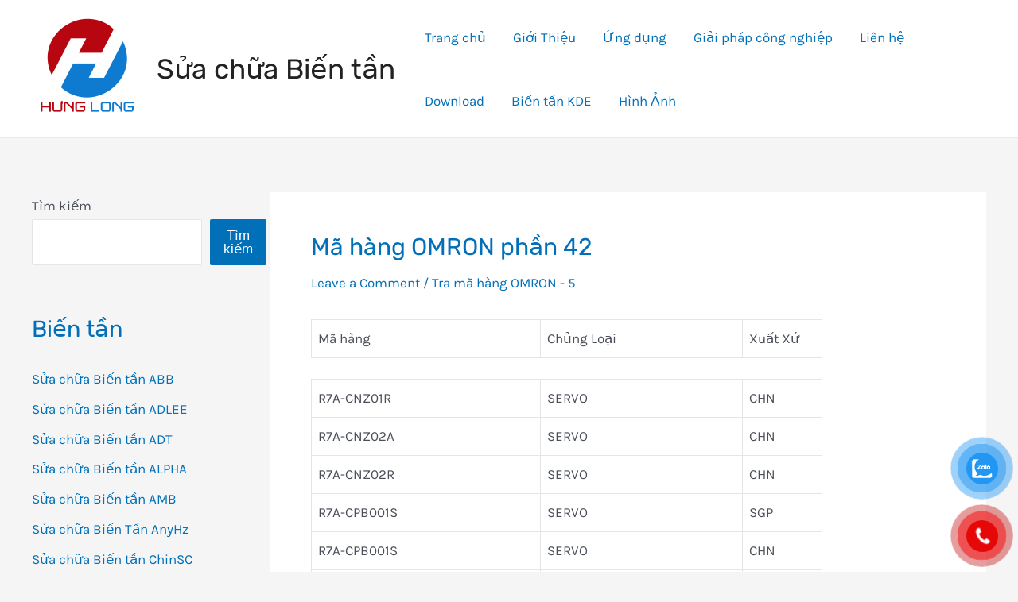

--- FILE ---
content_type: text/html; charset=UTF-8
request_url: https://suachuabientanhanoi.com/tra-ma-hang-omron-5/ma-hang-omron-phan-42/
body_size: 34644
content:
<!DOCTYPE html>
<html lang="vi">
<head>
<meta charset="UTF-8">
<meta name="viewport" content="width=device-width, initial-scale=1">
<link rel="profile" href="https://gmpg.org/xfn/11">

<meta name='robots' content='index, follow, max-image-preview:large, max-snippet:-1, max-video-preview:-1' />

	<!-- This site is optimized with the Yoast SEO Premium plugin v19.5 (Yoast SEO v19.10) - https://yoast.com/wordpress/plugins/seo/ -->
	<title>Mã hàng OMRON phần 42 - Sửa chữa Biến tần</title>
	<link rel="canonical" href="https://suachuabientanhanoi.com/tra-ma-hang-omron-5/ma-hang-omron-phan-42/" />
	<meta property="og:locale" content="vi_VN" />
	<meta property="og:type" content="article" />
	<meta property="og:title" content="Mã hàng OMRON phần 42" />
	<meta property="og:description" content="Mã hàng Chủng Loại Xuất Xứ R7A-CNZ01R SERVO CHN R7A-CNZ02A SERVO CHN R7A-CNZ02R SERVO CHN R7A-CPB001S SERVO SGP R7A-CPB001S SERVO CHN R7A-CPB002S SERVO SGP R7A-CPB002S SERVO CHN R7A-CPZ001S SERVO CHN R7A-CPZ002S SERVO CHN R7A-CRA003C SERVO CHN R7A-CRA003CR SERVO JPN R7A-CRA005C SERVO CHN R7A-CRA005CR SERVO JPN R7A-CRA010C SERVO CHN R7A-CRA010CR SERVO JPN R7A-CRA015C SERVO CHN R7A-CRA015CR &hellip; Mã hàng OMRON phần 42 Read More &raquo;" />
	<meta property="og:url" content="https://suachuabientanhanoi.com/tra-ma-hang-omron-5/ma-hang-omron-phan-42/" />
	<meta property="og:site_name" content="Sửa chữa Biến tần" />
	<meta property="article:publisher" content="https://www.facebook.com/hunglongEA" />
	<meta property="article:published_time" content="2012-07-28T04:16:49+00:00" />
	<meta property="og:image" content="https://suachuabientanhanoi.com/wp-content/uploads/2022/07/Hung-Long.png" />
	<meta property="og:image:width" content="2362" />
	<meta property="og:image:height" content="2362" />
	<meta property="og:image:type" content="image/png" />
	<meta name="author" content="admin" />
	<meta name="twitter:card" content="summary_large_image" />
	<meta name="twitter:label1" content="Được viết bởi" />
	<meta name="twitter:data1" content="admin" />
	<meta name="twitter:label2" content="Ước tính thời gian đọc" />
	<meta name="twitter:data2" content="27 phút" />
	<script type="application/ld+json" class="yoast-schema-graph">{"@context":"https://schema.org","@graph":[{"@type":"Article","@id":"https://suachuabientanhanoi.com/tra-ma-hang-omron-5/ma-hang-omron-phan-42/#article","isPartOf":{"@id":"https://suachuabientanhanoi.com/tra-ma-hang-omron-5/ma-hang-omron-phan-42/"},"author":{"name":"admin","@id":"https://suachuabientanhanoi.com/#/schema/person/412045033a9a04c397311fc078712736"},"headline":"Mã hàng OMRON phần 42","datePublished":"2012-07-28T04:16:49+00:00","dateModified":"2012-07-28T04:16:49+00:00","mainEntityOfPage":{"@id":"https://suachuabientanhanoi.com/tra-ma-hang-omron-5/ma-hang-omron-phan-42/"},"wordCount":5381,"commentCount":0,"publisher":{"@id":"https://suachuabientanhanoi.com/#organization"},"articleSection":["Tra mã hàng OMRON - 5"],"inLanguage":"vi","potentialAction":[{"@type":"CommentAction","name":"Comment","target":["https://suachuabientanhanoi.com/tra-ma-hang-omron-5/ma-hang-omron-phan-42/#respond"]}]},{"@type":"WebPage","@id":"https://suachuabientanhanoi.com/tra-ma-hang-omron-5/ma-hang-omron-phan-42/","url":"https://suachuabientanhanoi.com/tra-ma-hang-omron-5/ma-hang-omron-phan-42/","name":"Mã hàng OMRON phần 42 - Sửa chữa Biến tần","isPartOf":{"@id":"https://suachuabientanhanoi.com/#website"},"datePublished":"2012-07-28T04:16:49+00:00","dateModified":"2012-07-28T04:16:49+00:00","breadcrumb":{"@id":"https://suachuabientanhanoi.com/tra-ma-hang-omron-5/ma-hang-omron-phan-42/#breadcrumb"},"inLanguage":"vi","potentialAction":[{"@type":"ReadAction","target":["https://suachuabientanhanoi.com/tra-ma-hang-omron-5/ma-hang-omron-phan-42/"]}]},{"@type":"BreadcrumbList","@id":"https://suachuabientanhanoi.com/tra-ma-hang-omron-5/ma-hang-omron-phan-42/#breadcrumb","itemListElement":[{"@type":"ListItem","position":1,"name":"Trang chủ","item":"https://suachuabientanhanoi.com/"},{"@type":"ListItem","position":2,"name":"Mã hàng OMRON phần 42"}]},{"@type":"WebSite","@id":"https://suachuabientanhanoi.com/#website","url":"https://suachuabientanhanoi.com/","name":"Sửa chữa Biến tần","description":"Sửa chữa mua b&aacute;n biến tần","publisher":{"@id":"https://suachuabientanhanoi.com/#organization"},"potentialAction":[{"@type":"SearchAction","target":{"@type":"EntryPoint","urlTemplate":"https://suachuabientanhanoi.com/?s={search_term_string}"},"query-input":"required name=search_term_string"}],"inLanguage":"vi"},{"@type":"Organization","@id":"https://suachuabientanhanoi.com/#organization","name":"Cty Hưng Long","url":"https://suachuabientanhanoi.com/","logo":{"@type":"ImageObject","inLanguage":"vi","@id":"https://suachuabientanhanoi.com/#/schema/logo/image/","url":"https://suachuabientanhanoi.com/wp-content/uploads/2022/07/Hung-Long.png","contentUrl":"https://suachuabientanhanoi.com/wp-content/uploads/2022/07/Hung-Long.png","width":2362,"height":2362,"caption":"Cty Hưng Long"},"image":{"@id":"https://suachuabientanhanoi.com/#/schema/logo/image/"},"sameAs":["https://www.facebook.com/hunglongEA"]},{"@type":"Person","@id":"https://suachuabientanhanoi.com/#/schema/person/412045033a9a04c397311fc078712736","name":"admin","image":{"@type":"ImageObject","inLanguage":"vi","@id":"https://suachuabientanhanoi.com/#/schema/person/image/","url":"https://secure.gravatar.com/avatar/3bd67361c93262dca5a2cb6d2afaeba16756af02b37dc55f5c61e15e8d73f6fc?s=96&d=mm&r=g","contentUrl":"https://secure.gravatar.com/avatar/3bd67361c93262dca5a2cb6d2afaeba16756af02b37dc55f5c61e15e8d73f6fc?s=96&d=mm&r=g","caption":"admin"},"sameAs":["https://suachuabientanhanoi.com"],"url":"https://suachuabientanhanoi.com/author/admin/"}]}</script>
	<!-- / Yoast SEO Premium plugin. -->


<link rel="alternate" type="application/rss+xml" title="Dòng thông tin Sửa chữa Biến tần &raquo;" href="https://suachuabientanhanoi.com/feed/" />
<link rel="alternate" type="application/rss+xml" title="Sửa chữa Biến tần &raquo; Dòng bình luận" href="https://suachuabientanhanoi.com/comments/feed/" />
<link rel="alternate" type="application/rss+xml" title="Sửa chữa Biến tần &raquo; Mã hàng OMRON phần 42 Dòng bình luận" href="https://suachuabientanhanoi.com/tra-ma-hang-omron-5/ma-hang-omron-phan-42/feed/" />
<link rel="alternate" title="oNhúng (JSON)" type="application/json+oembed" href="https://suachuabientanhanoi.com/wp-json/oembed/1.0/embed?url=https%3A%2F%2Fsuachuabientanhanoi.com%2Ftra-ma-hang-omron-5%2Fma-hang-omron-phan-42%2F" />
<link rel="alternate" title="oNhúng (XML)" type="text/xml+oembed" href="https://suachuabientanhanoi.com/wp-json/oembed/1.0/embed?url=https%3A%2F%2Fsuachuabientanhanoi.com%2Ftra-ma-hang-omron-5%2Fma-hang-omron-phan-42%2F&#038;format=xml" />
<style id='wp-img-auto-sizes-contain-inline-css'>
img:is([sizes=auto i],[sizes^="auto," i]){contain-intrinsic-size:3000px 1500px}
/*# sourceURL=wp-img-auto-sizes-contain-inline-css */
</style>
<link rel='stylesheet' id='astra-theme-css-css' href='https://suachuabientanhanoi.com/wp-content/themes/astra/assets/css/minified/main.min.css?ver=3.9.4' media='all' />
<style id='astra-theme-css-inline-css'>
:root{--ast-container-default-xlg-padding:3em;--ast-container-default-lg-padding:3em;--ast-container-default-slg-padding:2em;--ast-container-default-md-padding:3em;--ast-container-default-sm-padding:3em;--ast-container-default-xs-padding:2.4em;--ast-container-default-xxs-padding:1.8em;}html{font-size:106.25%;}a{color:var(--ast-global-color-0);}a:hover,a:focus{color:var(--ast-global-color-1);}body,button,input,select,textarea,.ast-button,.ast-custom-button{font-family:'Karla',sans-serif;font-weight:inherit;font-size:17px;font-size:1rem;}blockquote{color:var(--ast-global-color-3);}h1,.entry-content h1,h2,.entry-content h2,h3,.entry-content h3,h4,.entry-content h4,h5,.entry-content h5,h6,.entry-content h6,.site-title,.site-title a{font-family:'Rubik',sans-serif;}.site-title{font-size:35px;font-size:2.0588235294118rem;display:block;}header .custom-logo-link img{max-width:140px;}.astra-logo-svg{width:140px;}.ast-archive-description .ast-archive-title{font-size:40px;font-size:2.3529411764706rem;}.site-header .site-description{font-size:15px;font-size:0.88235294117647rem;display:none;}.entry-title{font-size:30px;font-size:1.7647058823529rem;}h1,.entry-content h1{font-size:48px;font-size:2.8235294117647rem;font-family:'Rubik',sans-serif;line-height:1.3;}h2,.entry-content h2{font-size:38px;font-size:2.2352941176471rem;font-family:'Rubik',sans-serif;line-height:1.3;}h3,.entry-content h3{font-size:30px;font-size:1.7647058823529rem;font-family:'Rubik',sans-serif;line-height:1.3;}h4,.entry-content h4{font-size:24px;font-size:1.4117647058824rem;line-height:1.3;font-family:'Rubik',sans-serif;}h5,.entry-content h5{font-size:21px;font-size:1.2352941176471rem;line-height:1.3;font-family:'Rubik',sans-serif;}h6,.entry-content h6{font-size:17px;font-size:1rem;line-height:1.3;font-family:'Rubik',sans-serif;}.ast-single-post .entry-title,.page-title{font-size:30px;font-size:1.7647058823529rem;}::selection{background-color:var(--ast-global-color-0);color:#ffffff;}body,h1,.entry-title a,.entry-content h1,h2,.entry-content h2,h3,.entry-content h3,h4,.entry-content h4,h5,.entry-content h5,h6,.entry-content h6{color:var(--ast-global-color-3);}.tagcloud a:hover,.tagcloud a:focus,.tagcloud a.current-item{color:#ffffff;border-color:var(--ast-global-color-0);background-color:var(--ast-global-color-0);}input:focus,input[type="text"]:focus,input[type="email"]:focus,input[type="url"]:focus,input[type="password"]:focus,input[type="reset"]:focus,input[type="search"]:focus,textarea:focus{border-color:var(--ast-global-color-0);}input[type="radio"]:checked,input[type=reset],input[type="checkbox"]:checked,input[type="checkbox"]:hover:checked,input[type="checkbox"]:focus:checked,input[type=range]::-webkit-slider-thumb{border-color:var(--ast-global-color-0);background-color:var(--ast-global-color-0);box-shadow:none;}.site-footer a:hover + .post-count,.site-footer a:focus + .post-count{background:var(--ast-global-color-0);border-color:var(--ast-global-color-0);}.single .nav-links .nav-previous,.single .nav-links .nav-next{color:var(--ast-global-color-0);}.entry-meta,.entry-meta *{line-height:1.45;color:var(--ast-global-color-0);}.entry-meta a:hover,.entry-meta a:hover *,.entry-meta a:focus,.entry-meta a:focus *,.page-links > .page-link,.page-links .page-link:hover,.post-navigation a:hover{color:var(--ast-global-color-1);}#cat option,.secondary .calendar_wrap thead a,.secondary .calendar_wrap thead a:visited{color:var(--ast-global-color-0);}.secondary .calendar_wrap #today,.ast-progress-val span{background:var(--ast-global-color-0);}.secondary a:hover + .post-count,.secondary a:focus + .post-count{background:var(--ast-global-color-0);border-color:var(--ast-global-color-0);}.calendar_wrap #today > a{color:#ffffff;}.page-links .page-link,.single .post-navigation a{color:var(--ast-global-color-0);}.ast-archive-title{color:var(--ast-global-color-0);}.widget-title{font-size:24px;font-size:1.4117647058824rem;color:var(--ast-global-color-0);}#secondary,#secondary button,#secondary input,#secondary select,#secondary textarea{font-size:17px;font-size:1rem;}.ast-single-post .entry-content a,.ast-comment-content a:not(.ast-comment-edit-reply-wrap a){text-decoration:underline;}.ast-single-post .wp-block-button .wp-block-button__link,.ast-single-post .elementor-button-wrapper .elementor-button,.ast-single-post .entry-content .uagb-tab a,.ast-single-post .entry-content .uagb-ifb-cta a,.ast-single-post .entry-content .wp-block-uagb-buttons a,.ast-single-post .entry-content .uabb-module-content a,.ast-single-post .entry-content .uagb-post-grid a,.ast-single-post .entry-content .uagb-timeline a,.ast-single-post .entry-content .uagb-toc__wrap a,.ast-single-post .entry-content .uagb-taxomony-box a,.ast-single-post .entry-content .woocommerce a,.entry-content .wp-block-latest-posts > li > a{text-decoration:none;}.ast-logo-title-inline .site-logo-img{padding-right:1em;}.site-logo-img img{ transition:all 0.2s linear;}#secondary {margin: 4em 0 2.5em;word-break: break-word;line-height: 2;}#secondary li {margin-bottom: 0.75em;}#secondary li:last-child {margin-bottom: 0;}@media (max-width: 768px) {.js_active .ast-plain-container.ast-single-post #secondary {margin-top: 1.5em;}}.ast-separate-container.ast-two-container #secondary .widget {background-color: #fff;padding: 2em;margin-bottom: 2em;}@media (min-width: 993px) {.ast-left-sidebar #secondary {padding-right: 60px;}.ast-right-sidebar #secondary {padding-left: 60px;}}@media (max-width: 993px) {.ast-right-sidebar #secondary {padding-left: 30px;}.ast-left-sidebar #secondary {padding-right: 30px;}}@media (min-width: 993px) {.ast-page-builder-template.ast-left-sidebar #secondary {padding-left: 60px;}.ast-page-builder-template.ast-right-sidebar #secondary {padding-right: 60px;}}@media (max-width: 993px) {.ast-page-builder-template.ast-right-sidebar #secondary {padding-right: 30px;}.ast-page-builder-template.ast-left-sidebar #secondary {padding-left: 30px;}}@media (max-width:921px){#ast-desktop-header{display:none;}}@media (min-width:921px){#ast-mobile-header{display:none;}}.wp-block-buttons.aligncenter{justify-content:center;}@media (max-width:921px){.ast-theme-transparent-header #primary,.ast-theme-transparent-header #secondary{padding:0;}}@media (max-width:921px){.ast-plain-container.ast-no-sidebar #primary{padding:0;}}.ast-plain-container.ast-no-sidebar #primary{margin-top:0;margin-bottom:0;}@media (min-width:1200px){.ast-plain-container.ast-no-sidebar #primary{margin-top:60px;margin-bottom:60px;}}.wp-block-button.is-style-outline .wp-block-button__link{border-color:var(--ast-global-color-0);}.wp-block-button.is-style-outline > .wp-block-button__link:not(.has-text-color),.wp-block-button.wp-block-button__link.is-style-outline:not(.has-text-color){color:var(--ast-global-color-0);}.wp-block-button.is-style-outline .wp-block-button__link:hover,.wp-block-button.is-style-outline .wp-block-button__link:focus{color:#ffffff !important;background-color:var(--ast-global-color-1);border-color:var(--ast-global-color-1);}.post-page-numbers.current .page-link,.ast-pagination .page-numbers.current{color:#ffffff;border-color:var(--ast-global-color-0);background-color:var(--ast-global-color-0);border-radius:2px;}h1.widget-title{font-weight:inherit;}h2.widget-title{font-weight:inherit;}h3.widget-title{font-weight:inherit;}#page{display:flex;flex-direction:column;min-height:100vh;}.ast-404-layout-1 h1.page-title{color:var(--ast-global-color-2);}.single .post-navigation a{line-height:1em;height:inherit;}.error-404 .page-sub-title{font-size:1.5rem;font-weight:inherit;}.search .site-content .content-area .search-form{margin-bottom:0;}#page .site-content{flex-grow:1;}.widget{margin-bottom:3.5em;}#secondary li{line-height:1.5em;}#secondary .wp-block-group h2{margin-bottom:0.7em;}#secondary h2{font-size:1.7rem;}.ast-separate-container .ast-article-post,.ast-separate-container .ast-article-single,.ast-separate-container .ast-comment-list li.depth-1,.ast-separate-container .comment-respond{padding:3em;}.ast-separate-container .ast-comment-list li.depth-1,.hentry{margin-bottom:2em;}.ast-separate-container .ast-archive-description,.ast-separate-container .ast-author-box{background-color:var(--ast-global-color-5);border-bottom:1px solid var(--ast-border-color);}.ast-separate-container .comments-title{padding:2em 2em 0 2em;}.ast-page-builder-template .comment-form-textarea,.ast-comment-formwrap .ast-grid-common-col{padding:0;}.ast-comment-formwrap{padding:0 20px;display:inline-flex;column-gap:20px;}.archive.ast-page-builder-template .entry-header{margin-top:2em;}.ast-page-builder-template .ast-comment-formwrap{width:100%;}.entry-title{margin-bottom:0.5em;}.ast-archive-description .ast-archive-title{margin-bottom:10px;text-transform:capitalize;}.ast-archive-description p{font-size:inherit;font-weight:inherit;line-height:inherit;}@media (min-width:921px){.ast-left-sidebar.ast-page-builder-template #secondary,.archive.ast-right-sidebar.ast-page-builder-template .site-main{padding-left:20px;padding-right:20px;}}@media (max-width:544px){.ast-comment-formwrap.ast-row{column-gap:10px;}}@media (min-width:1201px){.ast-separate-container .ast-article-post,.ast-separate-container .ast-article-single,.ast-separate-container .ast-archive-description,.ast-separate-container .ast-author-box,.ast-separate-container .ast-404-layout-1,.ast-separate-container .no-results{padding:3em;}}@media (max-width:921px){.ast-separate-container #primary,.ast-separate-container #secondary{padding:1.5em 0;}#primary,#secondary{padding:1.5em 0;margin:0;}.ast-left-sidebar #content > .ast-container{display:flex;flex-direction:column-reverse;width:100%;}}@media (max-width:921px){#secondary.secondary{padding-top:0;}.ast-separate-container.ast-right-sidebar #secondary{padding-left:1em;padding-right:1em;}.ast-separate-container.ast-two-container #secondary{padding-left:0;padding-right:0;}.ast-page-builder-template .entry-header #secondary,.ast-page-builder-template #secondary{margin-top:1.5em;}}@media (max-width:921px){.ast-right-sidebar #primary{padding-right:0;}.ast-page-builder-template.ast-left-sidebar #secondary,.ast-page-builder-template.ast-right-sidebar #secondary{padding-right:20px;padding-left:20px;}.ast-right-sidebar #secondary,.ast-left-sidebar #primary{padding-left:0;}.ast-left-sidebar #secondary{padding-right:0;}}@media (min-width:922px){.ast-separate-container.ast-right-sidebar #primary,.ast-separate-container.ast-left-sidebar #primary{border:0;}.search-no-results.ast-separate-container #primary{margin-bottom:4em;}}@media (min-width:922px){.ast-right-sidebar #primary{border-right:1px solid var(--ast-border-color);}.ast-left-sidebar #primary{border-left:1px solid var(--ast-border-color);}.ast-right-sidebar #secondary{border-left:1px solid var(--ast-border-color);margin-left:-1px;}.ast-left-sidebar #secondary{border-right:1px solid var(--ast-border-color);margin-right:-1px;}.ast-separate-container.ast-two-container.ast-right-sidebar #secondary{padding-left:30px;padding-right:0;}.ast-separate-container.ast-two-container.ast-left-sidebar #secondary{padding-right:30px;padding-left:0;}.ast-separate-container.ast-right-sidebar #secondary,.ast-separate-container.ast-left-sidebar #secondary{border:0;margin-left:auto;margin-right:auto;}.ast-separate-container.ast-two-container #secondary .widget:last-child{margin-bottom:0;}}.wp-block-button .wp-block-button__link{color:#ffffff;}.wp-block-button .wp-block-button__link:hover,.wp-block-button .wp-block-button__link:focus{color:#ffffff;background-color:var(--ast-global-color-1);border-color:var(--ast-global-color-1);}.elementor-widget-heading h1.elementor-heading-title{line-height:1.3;}.elementor-widget-heading h2.elementor-heading-title{line-height:1.3;}.elementor-widget-heading h3.elementor-heading-title{line-height:1.3;}.elementor-widget-heading h4.elementor-heading-title{line-height:1.3;}.elementor-widget-heading h5.elementor-heading-title{line-height:1.3;}.elementor-widget-heading h6.elementor-heading-title{line-height:1.3;}.wp-block-button .wp-block-button__link,.wp-block-search .wp-block-search__button,body .wp-block-file .wp-block-file__button{border-color:var(--ast-global-color-0);background-color:var(--ast-global-color-0);color:#ffffff;font-family:Arial,Helvetica,Verdana,sans-serif;font-weight:400;line-height:1;border-radius:2px;padding-top:15px;padding-right:30px;padding-bottom:15px;padding-left:30px;}@media (max-width:921px){.wp-block-button .wp-block-button__link,.wp-block-search .wp-block-search__button,body .wp-block-file .wp-block-file__button{padding-top:14px;padding-right:28px;padding-bottom:14px;padding-left:28px;}}@media (max-width:544px){.wp-block-button .wp-block-button__link,.wp-block-search .wp-block-search__button,body .wp-block-file .wp-block-file__button{padding-top:12px;padding-right:24px;padding-bottom:12px;padding-left:24px;}}.menu-toggle,button,.ast-button,.ast-custom-button,.button,input#submit,input[type="button"],input[type="submit"],input[type="reset"],form[CLASS*="wp-block-search__"].wp-block-search .wp-block-search__inside-wrapper .wp-block-search__button,body .wp-block-file .wp-block-file__button,.search .search-submit{border-style:solid;border-top-width:0;border-right-width:0;border-left-width:0;border-bottom-width:0;color:#ffffff;border-color:var(--ast-global-color-0);background-color:var(--ast-global-color-0);border-radius:2px;padding-top:15px;padding-right:30px;padding-bottom:15px;padding-left:30px;font-family:Arial,Helvetica,Verdana,sans-serif;font-weight:400;line-height:1;}button:focus,.menu-toggle:hover,button:hover,.ast-button:hover,.ast-custom-button:hover .button:hover,.ast-custom-button:hover ,input[type=reset]:hover,input[type=reset]:focus,input#submit:hover,input#submit:focus,input[type="button"]:hover,input[type="button"]:focus,input[type="submit"]:hover,input[type="submit"]:focus,form[CLASS*="wp-block-search__"].wp-block-search .wp-block-search__inside-wrapper .wp-block-search__button:hover,form[CLASS*="wp-block-search__"].wp-block-search .wp-block-search__inside-wrapper .wp-block-search__button:focus,body .wp-block-file .wp-block-file__button:hover,body .wp-block-file .wp-block-file__button:focus{color:#ffffff;background-color:var(--ast-global-color-1);border-color:var(--ast-global-color-1);}form[CLASS*="wp-block-search__"].wp-block-search .wp-block-search__inside-wrapper .wp-block-search__button.has-icon{padding-top:calc(15px - 3px);padding-right:calc(30px - 3px);padding-bottom:calc(15px - 3px);padding-left:calc(30px - 3px);}@media (min-width:544px){.ast-container{max-width:100%;}}@media (max-width:544px){.ast-separate-container .ast-article-post,.ast-separate-container .ast-article-single,.ast-separate-container .comments-title,.ast-separate-container .ast-archive-description{padding:1.5em 1em;}.ast-separate-container #content .ast-container{padding-left:0.54em;padding-right:0.54em;}.ast-separate-container .ast-comment-list li.depth-1{padding:1.5em 1em;margin-bottom:1.5em;}.ast-separate-container .ast-comment-list .bypostauthor{padding:.5em;}.ast-search-menu-icon.ast-dropdown-active .search-field{width:170px;}.menu-toggle,button,.ast-button,.button,input#submit,input[type="button"],input[type="submit"],input[type="reset"]{padding-top:12px;padding-right:24px;padding-bottom:12px;padding-left:24px;}.ast-separate-container #secondary{padding-top:0;}.ast-separate-container.ast-two-container #secondary .widget{margin-bottom:1.5em;padding-left:1em;padding-right:1em;}}@media (max-width:921px){.menu-toggle,button,.ast-button,.button,input#submit,input[type="button"],input[type="submit"],input[type="reset"]{padding-top:14px;padding-right:28px;padding-bottom:14px;padding-left:28px;}.ast-mobile-header-stack .main-header-bar .ast-search-menu-icon{display:inline-block;}.ast-header-break-point.ast-header-custom-item-outside .ast-mobile-header-stack .main-header-bar .ast-search-icon{margin:0;}.ast-comment-avatar-wrap img{max-width:2.5em;}.ast-separate-container .ast-comment-list li.depth-1{padding:1.5em 2.14em;}.ast-separate-container .comment-respond{padding:2em 2.14em;}.ast-comment-meta{padding:0 1.8888em 1.3333em;}}@media (max-width:921px){.widget-title{font-size:24px;font-size:1.4117647058824rem;}body,button,input,select,textarea,.ast-button,.ast-custom-button{font-size:17px;font-size:1rem;}#secondary,#secondary button,#secondary input,#secondary select,#secondary textarea{font-size:17px;font-size:1rem;}.site-title{display:block;}.ast-archive-description .ast-archive-title{font-size:40px;}.site-header .site-description{display:none;}.entry-title{font-size:30px;}h1,.entry-content h1{font-size:40px;}h2,.entry-content h2{font-size:32px;}h3,.entry-content h3{font-size:26px;}h4,.entry-content h4{font-size:20px;font-size:1.1764705882353rem;}h5,.entry-content h5{font-size:17px;font-size:1rem;}h6,.entry-content h6{font-size:15px;font-size:0.88235294117647rem;}.ast-single-post .entry-title,.page-title{font-size:30px;}}@media (max-width:544px){.widget-title{font-size:24px;font-size:1.4117647058824rem;}body,button,input,select,textarea,.ast-button,.ast-custom-button{font-size:17px;font-size:1rem;}#secondary,#secondary button,#secondary input,#secondary select,#secondary textarea{font-size:17px;font-size:1rem;}.site-title{display:block;}.ast-archive-description .ast-archive-title{font-size:40px;}.site-header .site-description{display:none;}.entry-title{font-size:30px;}h1,.entry-content h1{font-size:36px;}h2,.entry-content h2{font-size:28px;}h3,.entry-content h3{font-size:22px;}h4,.entry-content h4{font-size:18px;font-size:1.0588235294118rem;}h5,.entry-content h5{font-size:15px;font-size:0.88235294117647rem;}h6,.entry-content h6{font-size:14px;font-size:0.82352941176471rem;}.ast-single-post .entry-title,.page-title{font-size:30px;}}@media (max-width:544px){html{font-size:106.25%;}}@media (min-width:922px){.ast-container{max-width:1240px;}}@media (min-width:922px){.site-content .ast-container{display:flex;}}@media (max-width:921px){.site-content .ast-container{flex-direction:column;}}@media (min-width:922px){.main-header-menu .sub-menu .menu-item.ast-left-align-sub-menu:hover > .sub-menu,.main-header-menu .sub-menu .menu-item.ast-left-align-sub-menu.focus > .sub-menu{margin-left:-0px;}}blockquote,cite {font-style: initial;}.wp-block-file {display: flex;align-items: center;flex-wrap: wrap;justify-content: space-between;}.wp-block-pullquote {border: none;}.wp-block-pullquote blockquote::before {content: "\201D";font-family: "Helvetica",sans-serif;display: flex;transform: rotate( 180deg );font-size: 6rem;font-style: normal;line-height: 1;font-weight: bold;align-items: center;justify-content: center;}.has-text-align-right > blockquote::before {justify-content: flex-start;}.has-text-align-left > blockquote::before {justify-content: flex-end;}figure.wp-block-pullquote.is-style-solid-color blockquote {max-width: 100%;text-align: inherit;}html body {--wp--custom--ast-default-block-top-padding: 3em;--wp--custom--ast-default-block-right-padding: 3em;--wp--custom--ast-default-block-bottom-padding: 3em;--wp--custom--ast-default-block-left-padding: 3em;--wp--custom--ast-container-width: 1200px;--wp--custom--ast-content-width-size: 1200px;--wp--custom--ast-wide-width-size: calc(1200px + var(--wp--custom--ast-default-block-left-padding) + var(--wp--custom--ast-default-block-right-padding));}@media(max-width: 921px) {html body {--wp--custom--ast-default-block-top-padding: 3em;--wp--custom--ast-default-block-right-padding: 2em;--wp--custom--ast-default-block-bottom-padding: 3em;--wp--custom--ast-default-block-left-padding: 2em;}}@media(max-width: 544px) {html body {--wp--custom--ast-default-block-top-padding: 3em;--wp--custom--ast-default-block-right-padding: 1.5em;--wp--custom--ast-default-block-bottom-padding: 3em;--wp--custom--ast-default-block-left-padding: 1.5em;}}.entry-content > .wp-block-group,.entry-content > .wp-block-cover,.entry-content > .wp-block-columns {padding-top: var(--wp--custom--ast-default-block-top-padding);padding-right: var(--wp--custom--ast-default-block-right-padding);padding-bottom: var(--wp--custom--ast-default-block-bottom-padding);padding-left: var(--wp--custom--ast-default-block-left-padding);}.ast-plain-container.ast-no-sidebar .entry-content > .alignfull,.ast-page-builder-template .ast-no-sidebar .entry-content > .alignfull {margin-left: calc( -50vw + 50%);margin-right: calc( -50vw + 50%);max-width: 100vw;width: 100vw;}.ast-plain-container.ast-no-sidebar .entry-content .alignfull .alignfull,.ast-page-builder-template.ast-no-sidebar .entry-content .alignfull .alignfull,.ast-plain-container.ast-no-sidebar .entry-content .alignfull .alignwide,.ast-page-builder-template.ast-no-sidebar .entry-content .alignfull .alignwide,.ast-plain-container.ast-no-sidebar .entry-content .alignwide .alignfull,.ast-page-builder-template.ast-no-sidebar .entry-content .alignwide .alignfull,.ast-plain-container.ast-no-sidebar .entry-content .alignwide .alignwide,.ast-page-builder-template.ast-no-sidebar .entry-content .alignwide .alignwide,.ast-plain-container.ast-no-sidebar .entry-content .wp-block-column .alignfull,.ast-page-builder-template.ast-no-sidebar .entry-content .wp-block-column .alignfull,.ast-plain-container.ast-no-sidebar .entry-content .wp-block-column .alignwide,.ast-page-builder-template.ast-no-sidebar .entry-content .wp-block-column .alignwide {margin-left: auto;margin-right: auto;width: 100%;}[ast-blocks-layout] .wp-block-separator:not(.is-style-dots) {height: 0;}[ast-blocks-layout] .wp-block-separator {margin: 20px auto;}[ast-blocks-layout] .wp-block-separator:not(.is-style-wide):not(.is-style-dots) {max-width: 100px;}[ast-blocks-layout] .wp-block-separator.has-background {padding: 0;}.entry-content[ast-blocks-layout] > * {max-width: var(--wp--custom--ast-content-width-size);margin-left: auto;margin-right: auto;}.entry-content[ast-blocks-layout] > .alignwide {max-width: var(--wp--custom--ast-wide-width-size);}.entry-content[ast-blocks-layout] .alignfull {max-width: none;}.entry-content .wp-block-columns {margin-bottom: 0;}blockquote {margin: 1.5em;border: none;}.wp-block-quote:not(.has-text-align-right):not(.has-text-align-center) {border-left: 5px solid rgba(0,0,0,0.05);}.has-text-align-right > blockquote,blockquote.has-text-align-right {border-right: 5px solid rgba(0,0,0,0.05);}.has-text-align-left > blockquote,blockquote.has-text-align-left {border-left: 5px solid rgba(0,0,0,0.05);}.wp-block-site-tagline,.wp-block-latest-posts .read-more {margin-top: 15px;}.wp-block-loginout p label {display: block;}.wp-block-loginout p:not(.login-remember):not(.login-submit) input {width: 100%;}.wp-block-loginout input:focus {border-color: transparent;}.wp-block-loginout input:focus {outline: thin dotted;}.entry-content .wp-block-media-text .wp-block-media-text__content {padding: 0 0 0 8%;}.entry-content .wp-block-media-text.has-media-on-the-right .wp-block-media-text__content {padding: 0 8% 0 0;}.entry-content .wp-block-media-text.has-background .wp-block-media-text__content {padding: 8%;}.entry-content .wp-block-cover:not([class*="background-color"]) .wp-block-cover__inner-container,.entry-content .wp-block-cover:not([class*="background-color"]) .wp-block-cover-image-text,.entry-content .wp-block-cover:not([class*="background-color"]) .wp-block-cover-text,.entry-content .wp-block-cover-image:not([class*="background-color"]) .wp-block-cover__inner-container,.entry-content .wp-block-cover-image:not([class*="background-color"]) .wp-block-cover-image-text,.entry-content .wp-block-cover-image:not([class*="background-color"]) .wp-block-cover-text {color: var(--ast-global-color-5);}.wp-block-loginout .login-remember input {width: 1.1rem;height: 1.1rem;margin: 0 5px 4px 0;vertical-align: middle;}.wp-block-latest-posts > li > *:first-child,.wp-block-latest-posts:not(.is-grid) > li:first-child {margin-top: 0;}.wp-block-search__inside-wrapper .wp-block-search__input {padding: 0 10px;color: var(--ast-global-color-3);background: var(--ast-global-color-5);border-color: var(--ast-border-color);}.wp-block-latest-posts .read-more {margin-bottom: 1.5em;}.wp-block-search__no-button .wp-block-search__inside-wrapper .wp-block-search__input {padding-top: 5px;padding-bottom: 5px;}.wp-block-latest-posts .wp-block-latest-posts__post-date,.wp-block-latest-posts .wp-block-latest-posts__post-author {font-size: 1rem;}.wp-block-latest-posts > li > *,.wp-block-latest-posts:not(.is-grid) > li {margin-top: 12px;margin-bottom: 12px;}.ast-page-builder-template .entry-content[ast-blocks-layout] > *,.ast-page-builder-template .entry-content[ast-blocks-layout] > .alignfull > * {max-width: none;}.ast-page-builder-template .entry-content[ast-blocks-layout] > .alignwide > * {max-width: var(--wp--custom--ast-wide-width-size);}.ast-page-builder-template .entry-content[ast-blocks-layout] > .inherit-container-width > *,.ast-page-builder-template .entry-content[ast-blocks-layout] > * > *,.entry-content[ast-blocks-layout] > .wp-block-cover .wp-block-cover__inner-container {max-width: var(--wp--custom--ast-content-width-size);margin-left: auto;margin-right: auto;}.entry-content[ast-blocks-layout] .wp-block-cover:not(.alignleft):not(.alignright) {width: auto;}@media(max-width: 1200px) {.ast-separate-container .entry-content > .alignfull,.ast-separate-container .entry-content[ast-blocks-layout] > .alignwide,.ast-plain-container .entry-content[ast-blocks-layout] > .alignwide,.ast-plain-container .entry-content .alignfull {margin-left: calc(-1 * min(var(--ast-container-default-xlg-padding),20px)) ;margin-right: calc(-1 * min(var(--ast-container-default-xlg-padding),20px));}}@media(min-width: 1201px) {.ast-separate-container .entry-content > .alignfull {margin-left: calc(-1 * var(--ast-container-default-xlg-padding) );margin-right: calc(-1 * var(--ast-container-default-xlg-padding) );}.ast-separate-container .entry-content[ast-blocks-layout] > .alignwide,.ast-plain-container .entry-content[ast-blocks-layout] > .alignwide {margin-left: calc(-1 * var(--wp--custom--ast-default-block-left-padding) );margin-right: calc(-1 * var(--wp--custom--ast-default-block-right-padding) );}}@media(min-width: 921px) {.ast-separate-container .entry-content .wp-block-group.alignwide:not(.inherit-container-width) > :where(:not(.alignleft):not(.alignright)),.ast-plain-container .entry-content .wp-block-group.alignwide:not(.inherit-container-width) > :where(:not(.alignleft):not(.alignright)) {max-width: calc( var(--wp--custom--ast-content-width-size) + 80px );}.ast-plain-container.ast-right-sidebar .entry-content[ast-blocks-layout] .alignfull,.ast-plain-container.ast-left-sidebar .entry-content[ast-blocks-layout] .alignfull {margin-left: -60px;margin-right: -60px;}}@media(min-width: 544px) {.entry-content > .alignleft {margin-right: 20px;}.entry-content > .alignright {margin-left: 20px;}}@media (max-width:544px){.wp-block-columns .wp-block-column:not(:last-child){margin-bottom:20px;}.wp-block-latest-posts{margin:0;}}@media( max-width: 600px ) {.entry-content .wp-block-media-text .wp-block-media-text__content,.entry-content .wp-block-media-text.has-media-on-the-right .wp-block-media-text__content {padding: 8% 0 0;}.entry-content .wp-block-media-text.has-background .wp-block-media-text__content {padding: 8%;}}:root .has-ast-global-color-0-color{color:var(--ast-global-color-0);}:root .has-ast-global-color-0-background-color{background-color:var(--ast-global-color-0);}:root .wp-block-button .has-ast-global-color-0-color{color:var(--ast-global-color-0);}:root .wp-block-button .has-ast-global-color-0-background-color{background-color:var(--ast-global-color-0);}:root .has-ast-global-color-1-color{color:var(--ast-global-color-1);}:root .has-ast-global-color-1-background-color{background-color:var(--ast-global-color-1);}:root .wp-block-button .has-ast-global-color-1-color{color:var(--ast-global-color-1);}:root .wp-block-button .has-ast-global-color-1-background-color{background-color:var(--ast-global-color-1);}:root .has-ast-global-color-2-color{color:var(--ast-global-color-2);}:root .has-ast-global-color-2-background-color{background-color:var(--ast-global-color-2);}:root .wp-block-button .has-ast-global-color-2-color{color:var(--ast-global-color-2);}:root .wp-block-button .has-ast-global-color-2-background-color{background-color:var(--ast-global-color-2);}:root .has-ast-global-color-3-color{color:var(--ast-global-color-3);}:root .has-ast-global-color-3-background-color{background-color:var(--ast-global-color-3);}:root .wp-block-button .has-ast-global-color-3-color{color:var(--ast-global-color-3);}:root .wp-block-button .has-ast-global-color-3-background-color{background-color:var(--ast-global-color-3);}:root .has-ast-global-color-4-color{color:var(--ast-global-color-4);}:root .has-ast-global-color-4-background-color{background-color:var(--ast-global-color-4);}:root .wp-block-button .has-ast-global-color-4-color{color:var(--ast-global-color-4);}:root .wp-block-button .has-ast-global-color-4-background-color{background-color:var(--ast-global-color-4);}:root .has-ast-global-color-5-color{color:var(--ast-global-color-5);}:root .has-ast-global-color-5-background-color{background-color:var(--ast-global-color-5);}:root .wp-block-button .has-ast-global-color-5-color{color:var(--ast-global-color-5);}:root .wp-block-button .has-ast-global-color-5-background-color{background-color:var(--ast-global-color-5);}:root .has-ast-global-color-6-color{color:var(--ast-global-color-6);}:root .has-ast-global-color-6-background-color{background-color:var(--ast-global-color-6);}:root .wp-block-button .has-ast-global-color-6-color{color:var(--ast-global-color-6);}:root .wp-block-button .has-ast-global-color-6-background-color{background-color:var(--ast-global-color-6);}:root .has-ast-global-color-7-color{color:var(--ast-global-color-7);}:root .has-ast-global-color-7-background-color{background-color:var(--ast-global-color-7);}:root .wp-block-button .has-ast-global-color-7-color{color:var(--ast-global-color-7);}:root .wp-block-button .has-ast-global-color-7-background-color{background-color:var(--ast-global-color-7);}:root .has-ast-global-color-8-color{color:var(--ast-global-color-8);}:root .has-ast-global-color-8-background-color{background-color:var(--ast-global-color-8);}:root .wp-block-button .has-ast-global-color-8-color{color:var(--ast-global-color-8);}:root .wp-block-button .has-ast-global-color-8-background-color{background-color:var(--ast-global-color-8);}:root{--ast-global-color-0:#0170B9;--ast-global-color-1:#3a3a3a;--ast-global-color-2:#3a3a3a;--ast-global-color-3:#4B4F58;--ast-global-color-4:#F5F5F5;--ast-global-color-5:#FFFFFF;--ast-global-color-6:#E5E5E5;--ast-global-color-7:#424242;--ast-global-color-8:#000000;}:root {--ast-border-color : var(--ast-global-color-6);}.ast-breadcrumbs .trail-browse,.ast-breadcrumbs .trail-items,.ast-breadcrumbs .trail-items li{display:inline-block;margin:0;padding:0;border:none;background:inherit;text-indent:0;}.ast-breadcrumbs .trail-browse{font-size:inherit;font-style:inherit;font-weight:inherit;color:inherit;}.ast-breadcrumbs .trail-items{list-style:none;}.trail-items li::after{padding:0 0.3em;content:"\00bb";}.trail-items li:last-of-type::after{display:none;}h1,.entry-content h1,h2,.entry-content h2,h3,.entry-content h3,h4,.entry-content h4,h5,.entry-content h5,h6,.entry-content h6{color:var(--ast-global-color-0);}.entry-title a{color:var(--ast-global-color-0);}@media (max-width:921px){.ast-builder-grid-row-container.ast-builder-grid-row-tablet-3-firstrow .ast-builder-grid-row > *:first-child,.ast-builder-grid-row-container.ast-builder-grid-row-tablet-3-lastrow .ast-builder-grid-row > *:last-child{grid-column:1 / -1;}}@media (max-width:544px){.ast-builder-grid-row-container.ast-builder-grid-row-mobile-3-firstrow .ast-builder-grid-row > *:first-child,.ast-builder-grid-row-container.ast-builder-grid-row-mobile-3-lastrow .ast-builder-grid-row > *:last-child{grid-column:1 / -1;}}.ast-builder-layout-element[data-section="title_tagline"]{display:flex;}@media (max-width:921px){.ast-header-break-point .ast-builder-layout-element[data-section="title_tagline"]{display:flex;}}@media (max-width:544px){.ast-header-break-point .ast-builder-layout-element[data-section="title_tagline"]{display:flex;}}.ast-builder-menu-1{font-family:inherit;font-weight:inherit;}.ast-builder-menu-1 .sub-menu,.ast-builder-menu-1 .inline-on-mobile .sub-menu{border-top-width:0;border-bottom-width:0;border-right-width:0;border-left-width:0;border-color:var(--ast-global-color-0);border-style:solid;border-radius:0;}.ast-builder-menu-1 .main-header-menu > .menu-item > .sub-menu,.ast-builder-menu-1 .main-header-menu > .menu-item > .astra-full-megamenu-wrapper{margin-top:0;}.ast-desktop .ast-builder-menu-1 .main-header-menu > .menu-item > .sub-menu:before,.ast-desktop .ast-builder-menu-1 .main-header-menu > .menu-item > .astra-full-megamenu-wrapper:before{height:calc( 0px + 5px );}.ast-desktop .ast-builder-menu-1 .menu-item .sub-menu .menu-link{border-style:none;}@media (max-width:921px){.ast-header-break-point .ast-builder-menu-1 .menu-item.menu-item-has-children > .ast-menu-toggle{top:0;}.ast-builder-menu-1 .menu-item-has-children > .menu-link:after{content:unset;}.ast-builder-menu-1 .main-header-menu > .menu-item > .sub-menu,.ast-builder-menu-1 .main-header-menu > .menu-item > .astra-full-megamenu-wrapper{margin-top:0;}}@media (max-width:544px){.ast-header-break-point .ast-builder-menu-1 .menu-item.menu-item-has-children > .ast-menu-toggle{top:0;}.ast-builder-menu-1 .main-header-menu > .menu-item > .sub-menu,.ast-builder-menu-1 .main-header-menu > .menu-item > .astra-full-megamenu-wrapper{margin-top:0;}}.ast-builder-menu-1{display:flex;}@media (max-width:921px){.ast-header-break-point .ast-builder-menu-1{display:flex;}}@media (max-width:544px){.ast-header-break-point .ast-builder-menu-1{display:flex;}}.site-below-footer-wrap{padding-top:20px;padding-bottom:20px;}.site-below-footer-wrap[data-section="section-below-footer-builder"]{background-color:#eeeeee;;min-height:80px;}.site-below-footer-wrap[data-section="section-below-footer-builder"] .ast-builder-grid-row{max-width:1200px;margin-left:auto;margin-right:auto;}.site-below-footer-wrap[data-section="section-below-footer-builder"] .ast-builder-grid-row,.site-below-footer-wrap[data-section="section-below-footer-builder"] .site-footer-section{align-items:flex-start;}.site-below-footer-wrap[data-section="section-below-footer-builder"].ast-footer-row-inline .site-footer-section{display:flex;margin-bottom:0;}.ast-builder-grid-row-full .ast-builder-grid-row{grid-template-columns:1fr;}@media (max-width:921px){.site-below-footer-wrap[data-section="section-below-footer-builder"].ast-footer-row-tablet-inline .site-footer-section{display:flex;margin-bottom:0;}.site-below-footer-wrap[data-section="section-below-footer-builder"].ast-footer-row-tablet-stack .site-footer-section{display:block;margin-bottom:10px;}.ast-builder-grid-row-container.ast-builder-grid-row-tablet-full .ast-builder-grid-row{grid-template-columns:1fr;}}@media (max-width:544px){.site-below-footer-wrap[data-section="section-below-footer-builder"].ast-footer-row-mobile-inline .site-footer-section{display:flex;margin-bottom:0;}.site-below-footer-wrap[data-section="section-below-footer-builder"].ast-footer-row-mobile-stack .site-footer-section{display:block;margin-bottom:10px;}.ast-builder-grid-row-container.ast-builder-grid-row-mobile-full .ast-builder-grid-row{grid-template-columns:1fr;}}.site-below-footer-wrap[data-section="section-below-footer-builder"]{display:grid;}@media (max-width:921px){.ast-header-break-point .site-below-footer-wrap[data-section="section-below-footer-builder"]{display:grid;}}@media (max-width:544px){.ast-header-break-point .site-below-footer-wrap[data-section="section-below-footer-builder"]{display:grid;}}.ast-footer-copyright{text-align:center;}.ast-footer-copyright {color:var(--ast-global-color-3);}@media (max-width:921px){.ast-footer-copyright{text-align:center;}}@media (max-width:544px){.ast-footer-copyright{text-align:center;}}.ast-footer-copyright.ast-builder-layout-element{display:flex;}@media (max-width:921px){.ast-header-break-point .ast-footer-copyright.ast-builder-layout-element{display:flex;}}@media (max-width:544px){.ast-header-break-point .ast-footer-copyright.ast-builder-layout-element{display:flex;}}.elementor-template-full-width .ast-container{display:block;}@media (max-width:544px){.elementor-element .elementor-wc-products .woocommerce[class*="columns-"] ul.products li.product{width:auto;margin:0;}.elementor-element .woocommerce .woocommerce-result-count{float:none;}}.ast-header-break-point .main-header-bar{border-bottom-width:1px;}@media (min-width:922px){.main-header-bar{border-bottom-width:1px;}}@media (min-width:922px){#primary{width:75%;}#secondary{width:25%;}}.main-header-menu .menu-item, #astra-footer-menu .menu-item, .main-header-bar .ast-masthead-custom-menu-items{-js-display:flex;display:flex;-webkit-box-pack:center;-webkit-justify-content:center;-moz-box-pack:center;-ms-flex-pack:center;justify-content:center;-webkit-box-orient:vertical;-webkit-box-direction:normal;-webkit-flex-direction:column;-moz-box-orient:vertical;-moz-box-direction:normal;-ms-flex-direction:column;flex-direction:column;}.main-header-menu > .menu-item > .menu-link, #astra-footer-menu > .menu-item > .menu-link{height:100%;-webkit-box-align:center;-webkit-align-items:center;-moz-box-align:center;-ms-flex-align:center;align-items:center;-js-display:flex;display:flex;}.ast-header-break-point .main-navigation ul .menu-item .menu-link .icon-arrow:first-of-type svg{top:.2em;margin-top:0px;margin-left:0px;width:.65em;transform:translate(0, -2px) rotateZ(270deg);}.ast-mobile-popup-content .ast-submenu-expanded > .ast-menu-toggle{transform:rotateX(180deg);}.ast-separate-container .blog-layout-1, .ast-separate-container .blog-layout-2, .ast-separate-container .blog-layout-3{background-color:transparent;background-image:none;}.ast-separate-container .ast-article-post{background-color:var(--ast-global-color-5);;background-image:none;;}@media (max-width:921px){.ast-separate-container .ast-article-post{background-color:var(--ast-global-color-5);;background-image:none;;}}@media (max-width:544px){.ast-separate-container .ast-article-post{background-color:var(--ast-global-color-5);;background-image:none;;}}.ast-separate-container .ast-article-single:not(.ast-related-post), .ast-separate-container .comments-area .comment-respond,.ast-separate-container .comments-area .ast-comment-list li, .ast-separate-container .ast-woocommerce-container, .ast-separate-container .error-404, .ast-separate-container .no-results, .single.ast-separate-container .site-main .ast-author-meta, .ast-separate-container .related-posts-title-wrapper, .ast-separate-container.ast-two-container #secondary .widget,.ast-separate-container .comments-count-wrapper, .ast-box-layout.ast-plain-container .site-content,.ast-padded-layout.ast-plain-container .site-content, .ast-separate-container .comments-area .comments-title{background-color:var(--ast-global-color-5);;background-image:none;;}@media (max-width:921px){.ast-separate-container .ast-article-single:not(.ast-related-post), .ast-separate-container .comments-area .comment-respond,.ast-separate-container .comments-area .ast-comment-list li, .ast-separate-container .ast-woocommerce-container, .ast-separate-container .error-404, .ast-separate-container .no-results, .single.ast-separate-container .site-main .ast-author-meta, .ast-separate-container .related-posts-title-wrapper, .ast-separate-container.ast-two-container #secondary .widget,.ast-separate-container .comments-count-wrapper, .ast-box-layout.ast-plain-container .site-content,.ast-padded-layout.ast-plain-container .site-content, .ast-separate-container .comments-area .comments-title{background-color:var(--ast-global-color-5);;background-image:none;;}}@media (max-width:544px){.ast-separate-container .ast-article-single:not(.ast-related-post), .ast-separate-container .comments-area .comment-respond,.ast-separate-container .comments-area .ast-comment-list li, .ast-separate-container .ast-woocommerce-container, .ast-separate-container .error-404, .ast-separate-container .no-results, .single.ast-separate-container .site-main .ast-author-meta, .ast-separate-container .related-posts-title-wrapper, .ast-separate-container.ast-two-container #secondary .widget,.ast-separate-container .comments-count-wrapper, .ast-box-layout.ast-plain-container .site-content,.ast-padded-layout.ast-plain-container .site-content, .ast-separate-container .comments-area .comments-title{background-color:var(--ast-global-color-5);;background-image:none;;}}.ast-plain-container, .ast-page-builder-template{background-color:var(--ast-global-color-5);;background-image:none;;}@media (max-width:921px){.ast-plain-container, .ast-page-builder-template{background-color:var(--ast-global-color-5);;background-image:none;;}}@media (max-width:544px){.ast-plain-container, .ast-page-builder-template{background-color:var(--ast-global-color-5);;background-image:none;;}}
		.ast-related-post-title, .entry-meta * {
			word-break: break-word;
		}
		.ast-page-builder-template .ast-related-post .entry-header, .ast-related-post-content .entry-header, .ast-related-post-content .entry-meta {
			margin: 1em auto 1em auto;
			padding: 0;
		}
		.ast-related-posts-wrapper {
			display: grid;
			grid-column-gap: 25px;
			grid-row-gap: 25px;
		}
		.ast-related-posts-wrapper .ast-related-post, .ast-related-post-featured-section {
			padding: 0;
			margin: 0;
			width: 100%;
			position: relative;
		}
		.ast-related-posts-inner-section {
			height: 100%;
		}
		.post-has-thumb + .entry-header, .post-has-thumb + .entry-content {
			margin-top: 1em;
		}
		.ast-related-post-content .entry-meta {
			margin-top: 0.5em;
		}
		.ast-related-posts-inner-section .post-thumb-img-content {
			margin: 0;
			position: relative;
		}
		
				.ast-single-related-posts-container {
					border-top: 1px solid var(--ast-border-color);
					margin: 2em 0 0;
				}
				.ast-separate-container .ast-single-related-posts-container {
					border-top: 0;
				}
				.ast-single-related-posts-container {
					padding-top: 2em;
				}
				.ast-related-posts-title-section, .single .site-main .ast-author-meta .about-author-title-wrapper {
					padding-bottom: 2em;
				}
				.ast-page-builder-template .ast-single-related-posts-container {
					margin: 0;
					padding-left: 20px;
					padding-right: 20px;
				}
				.ast-separate-container .ast-single-related-posts-container {
					padding: 3em;
				}
				@media (max-width: 544px) {
					.ast-separate-container .ast-single-related-posts-container {
						padding: 1.5em 1em;
					}
					.ast-related-posts-title-section, .single .site-main .ast-author-meta .about-author-title-wrapper {
						padding-bottom: 1.5em;
					}
				}
			.ast-single-related-posts-container .ast-related-posts-wrapper{grid-template-columns:repeat( 2, 1fr );}.ast-related-posts-inner-section .ast-date-meta .posted-on, .ast-related-posts-inner-section .ast-date-meta .posted-on *{background:var(--ast-global-color-0);color:#ffffff;}.ast-related-posts-inner-section .ast-date-meta .posted-on .date-month, .ast-related-posts-inner-section .ast-date-meta .posted-on .date-year{color:#ffffff;}.ast-single-related-posts-container{background-color:var(--ast-global-color-5);;background-image:none;;}.ast-related-posts-title{font-size:30px;font-size:1.7647058823529rem;text-align:left;}.ast-related-post-content .entry-header .ast-related-post-title, .ast-related-post-content .entry-header .ast-related-post-title a{font-size:20px;font-size:1.1764705882353rem;line-height:1;}.ast-related-post-content .entry-meta, .ast-related-post-content .entry-meta *{font-size:14px;font-size:0.82352941176471rem;}@media (max-width:921px){.ast-single-related-posts-container .ast-related-posts-wrapper .ast-related-post{width:100%;}.ast-single-related-posts-container .ast-related-posts-wrapper{grid-template-columns:repeat( 2, 1fr );}.ast-single-related-posts-container{background-color:var(--ast-global-color-5);;background-image:none;;}}@media (max-width:544px){.ast-single-related-posts-container .ast-related-posts-wrapper{grid-template-columns:1fr;}.ast-single-related-posts-container{background-color:var(--ast-global-color-5);;background-image:none;;}}.ast-mobile-header-content > *,.ast-desktop-header-content > * {padding: 10px 0;height: auto;}.ast-mobile-header-content > *:first-child,.ast-desktop-header-content > *:first-child {padding-top: 10px;}.ast-mobile-header-content > .ast-builder-menu,.ast-desktop-header-content > .ast-builder-menu {padding-top: 0;}.ast-mobile-header-content > *:last-child,.ast-desktop-header-content > *:last-child {padding-bottom: 0;}.ast-mobile-header-content .ast-search-menu-icon.ast-inline-search label,.ast-desktop-header-content .ast-search-menu-icon.ast-inline-search label {width: 100%;}.ast-desktop-header-content .main-header-bar-navigation .ast-submenu-expanded > .ast-menu-toggle::before {transform: rotateX(180deg);}#ast-desktop-header .ast-desktop-header-content,.ast-mobile-header-content .ast-search-icon,.ast-desktop-header-content .ast-search-icon,.ast-mobile-header-wrap .ast-mobile-header-content,.ast-main-header-nav-open.ast-popup-nav-open .ast-mobile-header-wrap .ast-mobile-header-content,.ast-main-header-nav-open.ast-popup-nav-open .ast-desktop-header-content {display: none;}.ast-main-header-nav-open.ast-header-break-point #ast-desktop-header .ast-desktop-header-content,.ast-main-header-nav-open.ast-header-break-point .ast-mobile-header-wrap .ast-mobile-header-content {display: block;}.ast-desktop .ast-desktop-header-content .astra-menu-animation-slide-up > .menu-item > .sub-menu,.ast-desktop .ast-desktop-header-content .astra-menu-animation-slide-up > .menu-item .menu-item > .sub-menu,.ast-desktop .ast-desktop-header-content .astra-menu-animation-slide-down > .menu-item > .sub-menu,.ast-desktop .ast-desktop-header-content .astra-menu-animation-slide-down > .menu-item .menu-item > .sub-menu,.ast-desktop .ast-desktop-header-content .astra-menu-animation-fade > .menu-item > .sub-menu,.ast-desktop .ast-desktop-header-content .astra-menu-animation-fade > .menu-item .menu-item > .sub-menu {opacity: 1;visibility: visible;}.ast-hfb-header.ast-default-menu-enable.ast-header-break-point .ast-mobile-header-wrap .ast-mobile-header-content .main-header-bar-navigation {width: unset;margin: unset;}.ast-mobile-header-content.content-align-flex-end .main-header-bar-navigation .menu-item-has-children > .ast-menu-toggle,.ast-desktop-header-content.content-align-flex-end .main-header-bar-navigation .menu-item-has-children > .ast-menu-toggle {left: calc( 20px - 0.907em);}.ast-mobile-header-content .ast-search-menu-icon,.ast-mobile-header-content .ast-search-menu-icon.slide-search,.ast-desktop-header-content .ast-search-menu-icon,.ast-desktop-header-content .ast-search-menu-icon.slide-search {width: 100%;position: relative;display: block;right: auto;transform: none;}.ast-mobile-header-content .ast-search-menu-icon.slide-search .search-form,.ast-mobile-header-content .ast-search-menu-icon .search-form,.ast-desktop-header-content .ast-search-menu-icon.slide-search .search-form,.ast-desktop-header-content .ast-search-menu-icon .search-form {right: 0;visibility: visible;opacity: 1;position: relative;top: auto;transform: none;padding: 0;display: block;overflow: hidden;}.ast-mobile-header-content .ast-search-menu-icon.ast-inline-search .search-field,.ast-mobile-header-content .ast-search-menu-icon .search-field,.ast-desktop-header-content .ast-search-menu-icon.ast-inline-search .search-field,.ast-desktop-header-content .ast-search-menu-icon .search-field {width: 100%;padding-right: 5.5em;}.ast-mobile-header-content .ast-search-menu-icon .search-submit,.ast-desktop-header-content .ast-search-menu-icon .search-submit {display: block;position: absolute;height: 100%;top: 0;right: 0;padding: 0 1em;border-radius: 0;}.ast-hfb-header.ast-default-menu-enable.ast-header-break-point .ast-mobile-header-wrap .ast-mobile-header-content .main-header-bar-navigation ul .sub-menu .menu-link {padding-left: 30px;}.ast-hfb-header.ast-default-menu-enable.ast-header-break-point .ast-mobile-header-wrap .ast-mobile-header-content .main-header-bar-navigation .sub-menu .menu-item .menu-item .menu-link {padding-left: 40px;}.ast-mobile-popup-drawer.active .ast-mobile-popup-inner{background-color:#ffffff;;}.ast-mobile-header-wrap .ast-mobile-header-content, .ast-desktop-header-content{background-color:#ffffff;;}.ast-mobile-popup-content > *, .ast-mobile-header-content > *, .ast-desktop-popup-content > *, .ast-desktop-header-content > *{padding-top:0;padding-bottom:0;}.content-align-flex-start .ast-builder-layout-element{justify-content:flex-start;}.content-align-flex-start .main-header-menu{text-align:left;}.ast-mobile-popup-drawer.active .menu-toggle-close{color:#3a3a3a;}.ast-mobile-header-wrap .ast-primary-header-bar,.ast-primary-header-bar .site-primary-header-wrap{min-height:80px;}.ast-desktop .ast-primary-header-bar .main-header-menu > .menu-item{line-height:80px;}@media (max-width:921px){#masthead .ast-mobile-header-wrap .ast-primary-header-bar,#masthead .ast-mobile-header-wrap .ast-below-header-bar{padding-left:20px;padding-right:20px;}}.ast-header-break-point .ast-primary-header-bar{border-bottom-width:1px;border-bottom-color:#eaeaea;border-bottom-style:solid;}@media (min-width:922px){.ast-primary-header-bar{border-bottom-width:1px;border-bottom-color:#eaeaea;border-bottom-style:solid;}}.ast-primary-header-bar{background-color:#ffffff;;}.ast-primary-header-bar{display:block;}@media (max-width:921px){.ast-header-break-point .ast-primary-header-bar{display:grid;}}@media (max-width:544px){.ast-header-break-point .ast-primary-header-bar{display:grid;}}[data-section="section-header-mobile-trigger"] .ast-button-wrap .ast-mobile-menu-trigger-minimal{color:var(--ast-global-color-0);border:none;background:transparent;}[data-section="section-header-mobile-trigger"] .ast-button-wrap .mobile-menu-toggle-icon .ast-mobile-svg{width:20px;height:20px;fill:var(--ast-global-color-0);}[data-section="section-header-mobile-trigger"] .ast-button-wrap .mobile-menu-wrap .mobile-menu{color:var(--ast-global-color-0);}.ast-builder-menu-mobile .main-navigation .menu-item > .menu-link{font-family:inherit;font-weight:inherit;}.ast-builder-menu-mobile .main-navigation .menu-item.menu-item-has-children > .ast-menu-toggle{top:0;}.ast-builder-menu-mobile .main-navigation .menu-item-has-children > .menu-link:after{content:unset;}.ast-hfb-header .ast-builder-menu-mobile .main-header-menu, .ast-hfb-header .ast-builder-menu-mobile .main-navigation .menu-item .menu-link, .ast-hfb-header .ast-builder-menu-mobile .main-navigation .menu-item .sub-menu .menu-link{border-style:none;}.ast-builder-menu-mobile .main-navigation .menu-item.menu-item-has-children > .ast-menu-toggle{top:0;}@media (max-width:921px){.ast-builder-menu-mobile .main-navigation .menu-item.menu-item-has-children > .ast-menu-toggle{top:0;}.ast-builder-menu-mobile .main-navigation .menu-item-has-children > .menu-link:after{content:unset;}}@media (max-width:544px){.ast-builder-menu-mobile .main-navigation .menu-item.menu-item-has-children > .ast-menu-toggle{top:0;}}.ast-builder-menu-mobile .main-navigation{display:block;}@media (max-width:921px){.ast-header-break-point .ast-builder-menu-mobile .main-navigation{display:block;}}@media (max-width:544px){.ast-header-break-point .ast-builder-menu-mobile .main-navigation{display:block;}}:root{--e-global-color-astglobalcolor0:#0170B9;--e-global-color-astglobalcolor1:#3a3a3a;--e-global-color-astglobalcolor2:#3a3a3a;--e-global-color-astglobalcolor3:#4B4F58;--e-global-color-astglobalcolor4:#F5F5F5;--e-global-color-astglobalcolor5:#FFFFFF;--e-global-color-astglobalcolor6:#E5E5E5;--e-global-color-astglobalcolor7:#424242;--e-global-color-astglobalcolor8:#000000;}.comment-reply-title{font-size:28px;font-size:1.6470588235294rem;}.ast-comment-meta{line-height:1.666666667;color:var(--ast-global-color-0);font-size:14px;font-size:0.82352941176471rem;}.ast-comment-list #cancel-comment-reply-link{font-size:17px;font-size:1rem;}.comments-title {padding: 1em 0 0;}.comments-title {font-weight: normal;word-wrap: break-word;}.ast-comment-list {margin: 0;word-wrap: break-word;padding-bottom: 0;list-style: none;}.ast-comment-list li {list-style: none;}.ast-comment-list .ast-comment-edit-reply-wrap {-js-display: flex;display: flex;justify-content: flex-end;}.ast-comment-list .ast-edit-link {flex: 1;}.ast-comment-list .comment-awaiting-moderation {margin-bottom: 0;}.ast-comment {padding: 0 ;}.ast-comment-info img {border-radius: 50%;}.ast-comment-cite-wrap cite {font-style: normal;}.comment-reply-title {padding-top: 1em;font-weight: normal;line-height: 1.65;}.ast-comment-meta {margin-bottom: 0.5em;}.comments-area {border-top: 1px solid #eeeeee;margin-top: 2em;}.comments-area .comment-form-comment {width: 100%;border: none;margin: 0;padding: 0;}.comments-area .comment-notes,.comments-area .comment-textarea,.comments-area .form-allowed-tags {margin-bottom: 1.5em;}.comments-area .form-submit {margin-bottom: 0;}.comments-area textarea#comment,.comments-area .ast-comment-formwrap input[type="text"] {width: 100%;border-radius: 0;vertical-align: middle;margin-bottom: 10px;}.comments-area .no-comments {margin-top: 0.5em;margin-bottom: 0.5em;}.comments-area p.logged-in-as {margin-bottom: 1em;}.ast-separate-container .comments-area {border-top: 0;}.ast-separate-container .ast-comment-list {padding-bottom: 0;}.ast-separate-container .ast-comment-list li {background-color: #fff;}.ast-separate-container .ast-comment-list li.depth-1 .children li {padding-bottom: 0;padding-top: 0;margin-bottom: 0;}.ast-separate-container .ast-comment-list li.depth-1 .ast-comment,.ast-separate-container .ast-comment-list li.depth-2 .ast-comment {border-bottom: 0;}.ast-separate-container .ast-comment-list .comment-respond {padding-top: 0;padding-bottom: 1em;background-color: transparent;}.ast-separate-container .ast-comment-list .pingback p {margin-bottom: 0;}.ast-separate-container .ast-comment-list .bypostauthor {padding: 2em;margin-bottom: 1em;}.ast-separate-container .ast-comment-list .bypostauthor li {background: transparent;margin-bottom: 0;padding: 0 0 0 2em;}.ast-separate-container .comment-reply-title {padding-top: 0;}.comment-content a {word-wrap: break-word;}.comment-form-legend {margin-bottom: unset;padding: 0 0.5em;}.ast-plain-container .ast-comment,.ast-page-builder-template .ast-comment {padding: 2em 0;}.page.ast-page-builder-template .comments-area {margin-top: 2em;}.ast-comment-list .children {margin-left: 2em;}@media (max-width: 992px) {.ast-comment-list .children {margin-left: 1em;}}.ast-comment-list #cancel-comment-reply-link {white-space: nowrap;font-size: 15px;font-size: 1rem;margin-left: 1em;}.ast-comment-info {display: flex;position: relative;}.ast-comment-meta {justify-content: right;padding: 0 3.4em 1.60em;}.ast-comment-time .timendate{margin-right: 0.5em;}.comments-area #wp-comment-cookies-consent {margin-right: 10px;}.ast-page-builder-template .comments-area {padding-left: 20px;padding-right: 20px;margin-top: 0;margin-bottom: 2em;}.ast-separate-container .ast-comment-list .bypostauthor .bypostauthor {background: transparent;margin-bottom: 0;padding-right: 0;padding-bottom: 0;padding-top: 0;}@media (min-width:922px){.ast-separate-container .ast-comment-list li .comment-respond{padding-left:2.66666em;padding-right:2.66666em;}}@media (max-width:544px){.ast-separate-container .ast-comment-list li.depth-1{padding:1.5em 1em;margin-bottom:1.5em;}.ast-separate-container .ast-comment-list .bypostauthor{padding:.5em;}.ast-separate-container .comment-respond{padding:1.5em 1em;}.ast-comment-meta{font-size:14px;font-size:0.82352941176471rem;}.comment-reply-title{font-size:28px;font-size:1.6470588235294rem;}.ast-comment-list #cancel-comment-reply-link{font-size:17px;font-size:1rem;}.ast-separate-container .ast-comment-list .bypostauthor li{padding:0 0 0 .5em;}.ast-comment-list .children{margin-left:0.66666em;}}@media (max-width:921px){.ast-comment-avatar-wrap img{max-width:2.5em;}.comments-area{margin-top:1.5em;}.ast-comment-meta{padding:0 1.8888em 1.3333em;}.ast-separate-container .ast-comment-list li.depth-1{padding:1.5em 2.14em;}.ast-separate-container .comment-respond{padding:2em 2.14em;}.comment-reply-title{font-size:28px;font-size:1.6470588235294rem;}.ast-comment-list #cancel-comment-reply-link{font-size:17px;font-size:1rem;}.ast-comment-avatar-wrap{margin-right:0.5em;}}
/*# sourceURL=astra-theme-css-inline-css */
</style>
<link rel='stylesheet' id='astra-google-fonts-css' href='https://suachuabientanhanoi.com/wp-content/astra-local-fonts/astra-local-fonts.css?ver=3.9.4' media='all' />
<style id='wp-emoji-styles-inline-css'>

	img.wp-smiley, img.emoji {
		display: inline !important;
		border: none !important;
		box-shadow: none !important;
		height: 1em !important;
		width: 1em !important;
		margin: 0 0.07em !important;
		vertical-align: -0.1em !important;
		background: none !important;
		padding: 0 !important;
	}
/*# sourceURL=wp-emoji-styles-inline-css */
</style>
<link rel='stylesheet' id='wp-block-library-css' href='https://suachuabientanhanoi.com/wp-includes/css/dist/block-library/style.min.css?ver=6.9' media='all' />
<style id='wp-block-library-inline-css'>
.has-text-align-justify{text-align:justify;}

/*# sourceURL=wp-block-library-inline-css */
</style><style id='wp-block-latest-posts-inline-css'>
.wp-block-latest-posts{box-sizing:border-box}.wp-block-latest-posts.alignleft{margin-right:2em}.wp-block-latest-posts.alignright{margin-left:2em}.wp-block-latest-posts.wp-block-latest-posts__list{list-style:none}.wp-block-latest-posts.wp-block-latest-posts__list li{clear:both;overflow-wrap:break-word}.wp-block-latest-posts.is-grid{display:flex;flex-wrap:wrap}.wp-block-latest-posts.is-grid li{margin:0 1.25em 1.25em 0;width:100%}@media (min-width:600px){.wp-block-latest-posts.columns-2 li{width:calc(50% - .625em)}.wp-block-latest-posts.columns-2 li:nth-child(2n){margin-right:0}.wp-block-latest-posts.columns-3 li{width:calc(33.33333% - .83333em)}.wp-block-latest-posts.columns-3 li:nth-child(3n){margin-right:0}.wp-block-latest-posts.columns-4 li{width:calc(25% - .9375em)}.wp-block-latest-posts.columns-4 li:nth-child(4n){margin-right:0}.wp-block-latest-posts.columns-5 li{width:calc(20% - 1em)}.wp-block-latest-posts.columns-5 li:nth-child(5n){margin-right:0}.wp-block-latest-posts.columns-6 li{width:calc(16.66667% - 1.04167em)}.wp-block-latest-posts.columns-6 li:nth-child(6n){margin-right:0}}:root :where(.wp-block-latest-posts.is-grid){padding:0}:root :where(.wp-block-latest-posts.wp-block-latest-posts__list){padding-left:0}.wp-block-latest-posts__post-author,.wp-block-latest-posts__post-date{display:block;font-size:.8125em}.wp-block-latest-posts__post-excerpt,.wp-block-latest-posts__post-full-content{margin-bottom:1em;margin-top:.5em}.wp-block-latest-posts__featured-image a{display:inline-block}.wp-block-latest-posts__featured-image img{height:auto;max-width:100%;width:auto}.wp-block-latest-posts__featured-image.alignleft{float:left;margin-right:1em}.wp-block-latest-posts__featured-image.alignright{float:right;margin-left:1em}.wp-block-latest-posts__featured-image.aligncenter{margin-bottom:1em;text-align:center}
/*# sourceURL=https://suachuabientanhanoi.com/wp-includes/blocks/latest-posts/style.min.css */
</style>
<style id='wp-block-search-inline-css'>
.wp-block-search__button{margin-left:10px;word-break:normal}.wp-block-search__button.has-icon{line-height:0}.wp-block-search__button svg{height:1.25em;min-height:24px;min-width:24px;width:1.25em;fill:currentColor;vertical-align:text-bottom}:where(.wp-block-search__button){border:1px solid #ccc;padding:6px 10px}.wp-block-search__inside-wrapper{display:flex;flex:auto;flex-wrap:nowrap;max-width:100%}.wp-block-search__label{width:100%}.wp-block-search.wp-block-search__button-only .wp-block-search__button{box-sizing:border-box;display:flex;flex-shrink:0;justify-content:center;margin-left:0;max-width:100%}.wp-block-search.wp-block-search__button-only .wp-block-search__inside-wrapper{min-width:0!important;transition-property:width}.wp-block-search.wp-block-search__button-only .wp-block-search__input{flex-basis:100%;transition-duration:.3s}.wp-block-search.wp-block-search__button-only.wp-block-search__searchfield-hidden,.wp-block-search.wp-block-search__button-only.wp-block-search__searchfield-hidden .wp-block-search__inside-wrapper{overflow:hidden}.wp-block-search.wp-block-search__button-only.wp-block-search__searchfield-hidden .wp-block-search__input{border-left-width:0!important;border-right-width:0!important;flex-basis:0;flex-grow:0;margin:0;min-width:0!important;padding-left:0!important;padding-right:0!important;width:0!important}:where(.wp-block-search__input){appearance:none;border:1px solid #949494;flex-grow:1;font-family:inherit;font-size:inherit;font-style:inherit;font-weight:inherit;letter-spacing:inherit;line-height:inherit;margin-left:0;margin-right:0;min-width:3rem;padding:8px;text-decoration:unset!important;text-transform:inherit}:where(.wp-block-search__button-inside .wp-block-search__inside-wrapper){background-color:#fff;border:1px solid #949494;box-sizing:border-box;padding:4px}:where(.wp-block-search__button-inside .wp-block-search__inside-wrapper) .wp-block-search__input{border:none;border-radius:0;padding:0 4px}:where(.wp-block-search__button-inside .wp-block-search__inside-wrapper) .wp-block-search__input:focus{outline:none}:where(.wp-block-search__button-inside .wp-block-search__inside-wrapper) :where(.wp-block-search__button){padding:4px 8px}.wp-block-search.aligncenter .wp-block-search__inside-wrapper{margin:auto}.wp-block[data-align=right] .wp-block-search.wp-block-search__button-only .wp-block-search__inside-wrapper{float:right}
/*# sourceURL=https://suachuabientanhanoi.com/wp-includes/blocks/search/style.min.css */
</style>
<style id='global-styles-inline-css'>
:root{--wp--preset--aspect-ratio--square: 1;--wp--preset--aspect-ratio--4-3: 4/3;--wp--preset--aspect-ratio--3-4: 3/4;--wp--preset--aspect-ratio--3-2: 3/2;--wp--preset--aspect-ratio--2-3: 2/3;--wp--preset--aspect-ratio--16-9: 16/9;--wp--preset--aspect-ratio--9-16: 9/16;--wp--preset--color--black: #000000;--wp--preset--color--cyan-bluish-gray: #abb8c3;--wp--preset--color--white: #ffffff;--wp--preset--color--pale-pink: #f78da7;--wp--preset--color--vivid-red: #cf2e2e;--wp--preset--color--luminous-vivid-orange: #ff6900;--wp--preset--color--luminous-vivid-amber: #fcb900;--wp--preset--color--light-green-cyan: #7bdcb5;--wp--preset--color--vivid-green-cyan: #00d084;--wp--preset--color--pale-cyan-blue: #8ed1fc;--wp--preset--color--vivid-cyan-blue: #0693e3;--wp--preset--color--vivid-purple: #9b51e0;--wp--preset--color--ast-global-color-0: var(--ast-global-color-0);--wp--preset--color--ast-global-color-1: var(--ast-global-color-1);--wp--preset--color--ast-global-color-2: var(--ast-global-color-2);--wp--preset--color--ast-global-color-3: var(--ast-global-color-3);--wp--preset--color--ast-global-color-4: var(--ast-global-color-4);--wp--preset--color--ast-global-color-5: var(--ast-global-color-5);--wp--preset--color--ast-global-color-6: var(--ast-global-color-6);--wp--preset--color--ast-global-color-7: var(--ast-global-color-7);--wp--preset--color--ast-global-color-8: var(--ast-global-color-8);--wp--preset--gradient--vivid-cyan-blue-to-vivid-purple: linear-gradient(135deg,rgb(6,147,227) 0%,rgb(155,81,224) 100%);--wp--preset--gradient--light-green-cyan-to-vivid-green-cyan: linear-gradient(135deg,rgb(122,220,180) 0%,rgb(0,208,130) 100%);--wp--preset--gradient--luminous-vivid-amber-to-luminous-vivid-orange: linear-gradient(135deg,rgb(252,185,0) 0%,rgb(255,105,0) 100%);--wp--preset--gradient--luminous-vivid-orange-to-vivid-red: linear-gradient(135deg,rgb(255,105,0) 0%,rgb(207,46,46) 100%);--wp--preset--gradient--very-light-gray-to-cyan-bluish-gray: linear-gradient(135deg,rgb(238,238,238) 0%,rgb(169,184,195) 100%);--wp--preset--gradient--cool-to-warm-spectrum: linear-gradient(135deg,rgb(74,234,220) 0%,rgb(151,120,209) 20%,rgb(207,42,186) 40%,rgb(238,44,130) 60%,rgb(251,105,98) 80%,rgb(254,248,76) 100%);--wp--preset--gradient--blush-light-purple: linear-gradient(135deg,rgb(255,206,236) 0%,rgb(152,150,240) 100%);--wp--preset--gradient--blush-bordeaux: linear-gradient(135deg,rgb(254,205,165) 0%,rgb(254,45,45) 50%,rgb(107,0,62) 100%);--wp--preset--gradient--luminous-dusk: linear-gradient(135deg,rgb(255,203,112) 0%,rgb(199,81,192) 50%,rgb(65,88,208) 100%);--wp--preset--gradient--pale-ocean: linear-gradient(135deg,rgb(255,245,203) 0%,rgb(182,227,212) 50%,rgb(51,167,181) 100%);--wp--preset--gradient--electric-grass: linear-gradient(135deg,rgb(202,248,128) 0%,rgb(113,206,126) 100%);--wp--preset--gradient--midnight: linear-gradient(135deg,rgb(2,3,129) 0%,rgb(40,116,252) 100%);--wp--preset--font-size--small: 13px;--wp--preset--font-size--medium: 20px;--wp--preset--font-size--large: 36px;--wp--preset--font-size--x-large: 42px;--wp--preset--spacing--20: 0.44rem;--wp--preset--spacing--30: 0.67rem;--wp--preset--spacing--40: 1rem;--wp--preset--spacing--50: 1.5rem;--wp--preset--spacing--60: 2.25rem;--wp--preset--spacing--70: 3.38rem;--wp--preset--spacing--80: 5.06rem;--wp--preset--shadow--natural: 6px 6px 9px rgba(0, 0, 0, 0.2);--wp--preset--shadow--deep: 12px 12px 50px rgba(0, 0, 0, 0.4);--wp--preset--shadow--sharp: 6px 6px 0px rgba(0, 0, 0, 0.2);--wp--preset--shadow--outlined: 6px 6px 0px -3px rgb(255, 255, 255), 6px 6px rgb(0, 0, 0);--wp--preset--shadow--crisp: 6px 6px 0px rgb(0, 0, 0);}:root { --wp--style--global--content-size: var(--wp--custom--ast-content-width-size);--wp--style--global--wide-size: var(--wp--custom--ast-wide-width-size); }:where(body) { margin: 0; }.wp-site-blocks > .alignleft { float: left; margin-right: 2em; }.wp-site-blocks > .alignright { float: right; margin-left: 2em; }.wp-site-blocks > .aligncenter { justify-content: center; margin-left: auto; margin-right: auto; }:where(.wp-site-blocks) > * { margin-block-start: 24px; margin-block-end: 0; }:where(.wp-site-blocks) > :first-child { margin-block-start: 0; }:where(.wp-site-blocks) > :last-child { margin-block-end: 0; }:root { --wp--style--block-gap: 24px; }:root :where(.is-layout-flow) > :first-child{margin-block-start: 0;}:root :where(.is-layout-flow) > :last-child{margin-block-end: 0;}:root :where(.is-layout-flow) > *{margin-block-start: 24px;margin-block-end: 0;}:root :where(.is-layout-constrained) > :first-child{margin-block-start: 0;}:root :where(.is-layout-constrained) > :last-child{margin-block-end: 0;}:root :where(.is-layout-constrained) > *{margin-block-start: 24px;margin-block-end: 0;}:root :where(.is-layout-flex){gap: 24px;}:root :where(.is-layout-grid){gap: 24px;}.is-layout-flow > .alignleft{float: left;margin-inline-start: 0;margin-inline-end: 2em;}.is-layout-flow > .alignright{float: right;margin-inline-start: 2em;margin-inline-end: 0;}.is-layout-flow > .aligncenter{margin-left: auto !important;margin-right: auto !important;}.is-layout-constrained > .alignleft{float: left;margin-inline-start: 0;margin-inline-end: 2em;}.is-layout-constrained > .alignright{float: right;margin-inline-start: 2em;margin-inline-end: 0;}.is-layout-constrained > .aligncenter{margin-left: auto !important;margin-right: auto !important;}.is-layout-constrained > :where(:not(.alignleft):not(.alignright):not(.alignfull)){max-width: var(--wp--style--global--content-size);margin-left: auto !important;margin-right: auto !important;}.is-layout-constrained > .alignwide{max-width: var(--wp--style--global--wide-size);}body .is-layout-flex{display: flex;}.is-layout-flex{flex-wrap: wrap;align-items: center;}.is-layout-flex > :is(*, div){margin: 0;}body .is-layout-grid{display: grid;}.is-layout-grid > :is(*, div){margin: 0;}body{padding-top: 0px;padding-right: 0px;padding-bottom: 0px;padding-left: 0px;}a:where(:not(.wp-element-button)){text-decoration: none;}:root :where(.wp-element-button, .wp-block-button__link){background-color: #32373c;border-width: 0;color: #fff;font-family: inherit;font-size: inherit;font-style: inherit;font-weight: inherit;letter-spacing: inherit;line-height: inherit;padding-top: calc(0.667em + 2px);padding-right: calc(1.333em + 2px);padding-bottom: calc(0.667em + 2px);padding-left: calc(1.333em + 2px);text-decoration: none;text-transform: inherit;}.has-black-color{color: var(--wp--preset--color--black) !important;}.has-cyan-bluish-gray-color{color: var(--wp--preset--color--cyan-bluish-gray) !important;}.has-white-color{color: var(--wp--preset--color--white) !important;}.has-pale-pink-color{color: var(--wp--preset--color--pale-pink) !important;}.has-vivid-red-color{color: var(--wp--preset--color--vivid-red) !important;}.has-luminous-vivid-orange-color{color: var(--wp--preset--color--luminous-vivid-orange) !important;}.has-luminous-vivid-amber-color{color: var(--wp--preset--color--luminous-vivid-amber) !important;}.has-light-green-cyan-color{color: var(--wp--preset--color--light-green-cyan) !important;}.has-vivid-green-cyan-color{color: var(--wp--preset--color--vivid-green-cyan) !important;}.has-pale-cyan-blue-color{color: var(--wp--preset--color--pale-cyan-blue) !important;}.has-vivid-cyan-blue-color{color: var(--wp--preset--color--vivid-cyan-blue) !important;}.has-vivid-purple-color{color: var(--wp--preset--color--vivid-purple) !important;}.has-ast-global-color-0-color{color: var(--wp--preset--color--ast-global-color-0) !important;}.has-ast-global-color-1-color{color: var(--wp--preset--color--ast-global-color-1) !important;}.has-ast-global-color-2-color{color: var(--wp--preset--color--ast-global-color-2) !important;}.has-ast-global-color-3-color{color: var(--wp--preset--color--ast-global-color-3) !important;}.has-ast-global-color-4-color{color: var(--wp--preset--color--ast-global-color-4) !important;}.has-ast-global-color-5-color{color: var(--wp--preset--color--ast-global-color-5) !important;}.has-ast-global-color-6-color{color: var(--wp--preset--color--ast-global-color-6) !important;}.has-ast-global-color-7-color{color: var(--wp--preset--color--ast-global-color-7) !important;}.has-ast-global-color-8-color{color: var(--wp--preset--color--ast-global-color-8) !important;}.has-black-background-color{background-color: var(--wp--preset--color--black) !important;}.has-cyan-bluish-gray-background-color{background-color: var(--wp--preset--color--cyan-bluish-gray) !important;}.has-white-background-color{background-color: var(--wp--preset--color--white) !important;}.has-pale-pink-background-color{background-color: var(--wp--preset--color--pale-pink) !important;}.has-vivid-red-background-color{background-color: var(--wp--preset--color--vivid-red) !important;}.has-luminous-vivid-orange-background-color{background-color: var(--wp--preset--color--luminous-vivid-orange) !important;}.has-luminous-vivid-amber-background-color{background-color: var(--wp--preset--color--luminous-vivid-amber) !important;}.has-light-green-cyan-background-color{background-color: var(--wp--preset--color--light-green-cyan) !important;}.has-vivid-green-cyan-background-color{background-color: var(--wp--preset--color--vivid-green-cyan) !important;}.has-pale-cyan-blue-background-color{background-color: var(--wp--preset--color--pale-cyan-blue) !important;}.has-vivid-cyan-blue-background-color{background-color: var(--wp--preset--color--vivid-cyan-blue) !important;}.has-vivid-purple-background-color{background-color: var(--wp--preset--color--vivid-purple) !important;}.has-ast-global-color-0-background-color{background-color: var(--wp--preset--color--ast-global-color-0) !important;}.has-ast-global-color-1-background-color{background-color: var(--wp--preset--color--ast-global-color-1) !important;}.has-ast-global-color-2-background-color{background-color: var(--wp--preset--color--ast-global-color-2) !important;}.has-ast-global-color-3-background-color{background-color: var(--wp--preset--color--ast-global-color-3) !important;}.has-ast-global-color-4-background-color{background-color: var(--wp--preset--color--ast-global-color-4) !important;}.has-ast-global-color-5-background-color{background-color: var(--wp--preset--color--ast-global-color-5) !important;}.has-ast-global-color-6-background-color{background-color: var(--wp--preset--color--ast-global-color-6) !important;}.has-ast-global-color-7-background-color{background-color: var(--wp--preset--color--ast-global-color-7) !important;}.has-ast-global-color-8-background-color{background-color: var(--wp--preset--color--ast-global-color-8) !important;}.has-black-border-color{border-color: var(--wp--preset--color--black) !important;}.has-cyan-bluish-gray-border-color{border-color: var(--wp--preset--color--cyan-bluish-gray) !important;}.has-white-border-color{border-color: var(--wp--preset--color--white) !important;}.has-pale-pink-border-color{border-color: var(--wp--preset--color--pale-pink) !important;}.has-vivid-red-border-color{border-color: var(--wp--preset--color--vivid-red) !important;}.has-luminous-vivid-orange-border-color{border-color: var(--wp--preset--color--luminous-vivid-orange) !important;}.has-luminous-vivid-amber-border-color{border-color: var(--wp--preset--color--luminous-vivid-amber) !important;}.has-light-green-cyan-border-color{border-color: var(--wp--preset--color--light-green-cyan) !important;}.has-vivid-green-cyan-border-color{border-color: var(--wp--preset--color--vivid-green-cyan) !important;}.has-pale-cyan-blue-border-color{border-color: var(--wp--preset--color--pale-cyan-blue) !important;}.has-vivid-cyan-blue-border-color{border-color: var(--wp--preset--color--vivid-cyan-blue) !important;}.has-vivid-purple-border-color{border-color: var(--wp--preset--color--vivid-purple) !important;}.has-ast-global-color-0-border-color{border-color: var(--wp--preset--color--ast-global-color-0) !important;}.has-ast-global-color-1-border-color{border-color: var(--wp--preset--color--ast-global-color-1) !important;}.has-ast-global-color-2-border-color{border-color: var(--wp--preset--color--ast-global-color-2) !important;}.has-ast-global-color-3-border-color{border-color: var(--wp--preset--color--ast-global-color-3) !important;}.has-ast-global-color-4-border-color{border-color: var(--wp--preset--color--ast-global-color-4) !important;}.has-ast-global-color-5-border-color{border-color: var(--wp--preset--color--ast-global-color-5) !important;}.has-ast-global-color-6-border-color{border-color: var(--wp--preset--color--ast-global-color-6) !important;}.has-ast-global-color-7-border-color{border-color: var(--wp--preset--color--ast-global-color-7) !important;}.has-ast-global-color-8-border-color{border-color: var(--wp--preset--color--ast-global-color-8) !important;}.has-vivid-cyan-blue-to-vivid-purple-gradient-background{background: var(--wp--preset--gradient--vivid-cyan-blue-to-vivid-purple) !important;}.has-light-green-cyan-to-vivid-green-cyan-gradient-background{background: var(--wp--preset--gradient--light-green-cyan-to-vivid-green-cyan) !important;}.has-luminous-vivid-amber-to-luminous-vivid-orange-gradient-background{background: var(--wp--preset--gradient--luminous-vivid-amber-to-luminous-vivid-orange) !important;}.has-luminous-vivid-orange-to-vivid-red-gradient-background{background: var(--wp--preset--gradient--luminous-vivid-orange-to-vivid-red) !important;}.has-very-light-gray-to-cyan-bluish-gray-gradient-background{background: var(--wp--preset--gradient--very-light-gray-to-cyan-bluish-gray) !important;}.has-cool-to-warm-spectrum-gradient-background{background: var(--wp--preset--gradient--cool-to-warm-spectrum) !important;}.has-blush-light-purple-gradient-background{background: var(--wp--preset--gradient--blush-light-purple) !important;}.has-blush-bordeaux-gradient-background{background: var(--wp--preset--gradient--blush-bordeaux) !important;}.has-luminous-dusk-gradient-background{background: var(--wp--preset--gradient--luminous-dusk) !important;}.has-pale-ocean-gradient-background{background: var(--wp--preset--gradient--pale-ocean) !important;}.has-electric-grass-gradient-background{background: var(--wp--preset--gradient--electric-grass) !important;}.has-midnight-gradient-background{background: var(--wp--preset--gradient--midnight) !important;}.has-small-font-size{font-size: var(--wp--preset--font-size--small) !important;}.has-medium-font-size{font-size: var(--wp--preset--font-size--medium) !important;}.has-large-font-size{font-size: var(--wp--preset--font-size--large) !important;}.has-x-large-font-size{font-size: var(--wp--preset--font-size--x-large) !important;}
/*# sourceURL=global-styles-inline-css */
</style>

<link rel='stylesheet' id='pzf-style-css' href='https://suachuabientanhanoi.com/wp-content/plugins/button-contact-vr/css/style.css?ver=6.9' media='all' />
<link rel='stylesheet' id='jetpack_css-css' href='https://suachuabientanhanoi.com/wp-content/plugins/jetpack/css/jetpack.css?ver=11.5.2' media='all' />
<link rel="https://api.w.org/" href="https://suachuabientanhanoi.com/wp-json/" /><link rel="alternate" title="JSON" type="application/json" href="https://suachuabientanhanoi.com/wp-json/wp/v2/posts/7304" /><link rel="EditURI" type="application/rsd+xml" title="RSD" href="https://suachuabientanhanoi.com/xmlrpc.php?rsd" />
<meta name="generator" content="WordPress 6.9" />
<link rel='shortlink' href='https://suachuabientanhanoi.com/?p=7304' />
	<style>img#wpstats{display:none}</style>
		<link rel="icon" href="https://suachuabientanhanoi.com/wp-content/uploads/2022/07/cropped-Hung-Long-32x32.png" sizes="32x32" />
<link rel="icon" href="https://suachuabientanhanoi.com/wp-content/uploads/2022/07/cropped-Hung-Long-192x192.png" sizes="192x192" />
<link rel="apple-touch-icon" href="https://suachuabientanhanoi.com/wp-content/uploads/2022/07/cropped-Hung-Long-180x180.png" />
<meta name="msapplication-TileImage" content="https://suachuabientanhanoi.com/wp-content/uploads/2022/07/cropped-Hung-Long-270x270.png" />
</head>

<body itemtype='https://schema.org/Blog' itemscope='itemscope' class="wp-singular post-template-default single single-post postid-7304 single-format-standard wp-custom-logo wp-theme-astra ast-blog-single-style-1 ast-single-post ast-inherit-site-logo-transparent ast-hfb-header ast-desktop ast-separate-container ast-left-sidebar astra-3.9.4 ast-normal-title-enabled elementor-default elementor-kit-25300">

<a
	class="skip-link screen-reader-text"
	href="#content"
	role="link"
	title="Skip to content">
		Skip to content</a>

<div
class="hfeed site" id="page">
			<header
		class="site-header header-main-layout-1 ast-primary-menu-enabled ast-logo-title-inline ast-hide-custom-menu-mobile ast-builder-menu-toggle-icon ast-mobile-header-inline" id="masthead" itemtype="https://schema.org/WPHeader" itemscope="itemscope" itemid="#masthead"		>
			<div id="ast-desktop-header" data-toggle-type="dropdown">
		<div class="ast-main-header-wrap main-header-bar-wrap ">
		<div class="ast-primary-header-bar ast-primary-header main-header-bar site-header-focus-item" data-section="section-primary-header-builder">
						<div class="site-primary-header-wrap ast-builder-grid-row-container site-header-focus-item ast-container" data-section="section-primary-header-builder">
				<div class="ast-builder-grid-row ast-builder-grid-row-has-sides ast-builder-grid-row-no-center">
											<div class="site-header-primary-section-left site-header-section ast-flex site-header-section-left">
									<div class="ast-builder-layout-element ast-flex site-header-focus-item" data-section="title_tagline">
											<div
				class="site-branding ast-site-identity" itemtype="https://schema.org/Organization" itemscope="itemscope"				>
					<span class="site-logo-img"><a href="https://suachuabientanhanoi.com/" class="custom-logo-link" rel="home"><img width="140" height="139" src="https://suachuabientanhanoi.com/wp-content/uploads/2022/07/cropped-Hung-Long-1-140x139.png" class="custom-logo" alt="Sửa chữa Biến tần" decoding="async" srcset="https://suachuabientanhanoi.com/wp-content/uploads/2022/07/cropped-Hung-Long-1-140x139.png 140w, https://suachuabientanhanoi.com/wp-content/uploads/2022/07/cropped-Hung-Long-1-300x300.png 300w, https://suachuabientanhanoi.com/wp-content/uploads/2022/07/cropped-Hung-Long-1-1024x1019.png 1024w, https://suachuabientanhanoi.com/wp-content/uploads/2022/07/cropped-Hung-Long-1-150x150.png 150w, https://suachuabientanhanoi.com/wp-content/uploads/2022/07/cropped-Hung-Long-1-768x764.png 768w, https://suachuabientanhanoi.com/wp-content/uploads/2022/07/cropped-Hung-Long-1-1536x1529.png 1536w, https://suachuabientanhanoi.com/wp-content/uploads/2022/07/cropped-Hung-Long-1-2048x2038.png 2048w" sizes="(max-width: 140px) 100vw, 140px" /></a></span><div class="ast-site-title-wrap">
						<span class="site-title" itemprop="name">
				<a href="https://suachuabientanhanoi.com/" rel="home" itemprop="url" >
					Sửa chữa Biến tần
				</a>
			</span>
						
				</div>				</div>
			<!-- .site-branding -->
					</div>
								</div>
																									<div class="site-header-primary-section-right site-header-section ast-flex ast-grid-right-section">
										<div class="ast-builder-menu-1 ast-builder-menu ast-flex ast-builder-menu-1-focus-item ast-builder-layout-element site-header-focus-item" data-section="section-hb-menu-1">
			<div class="ast-main-header-bar-alignment"><div class="main-header-bar-navigation"><nav class="site-navigation ast-flex-grow-1 navigation-accessibility site-header-focus-item" id="primary-site-navigation" aria-label="Site Navigation" itemtype="https://schema.org/SiteNavigationElement" itemscope="itemscope"><div class="main-navigation ast-inline-flex"><ul id="ast-hf-menu-1" class="main-header-menu ast-menu-shadow ast-nav-menu ast-flex  submenu-with-border stack-on-mobile"><li id="menu-item-34" class="menu-item menu-item-type-post_type menu-item-object-page menu-item-home menu-item-34"><a href="https://suachuabientanhanoi.com/" class="menu-link">Trang chủ</a></li>
<li id="menu-item-35" class="menu-item menu-item-type-post_type menu-item-object-page menu-item-35"><a href="https://suachuabientanhanoi.com/about/" class="menu-link">Giới Thiệu</a></li>
<li id="menu-item-24442" class="menu-item menu-item-type-post_type menu-item-object-page menu-item-24442"><a href="https://suachuabientanhanoi.com/inverter-invt/" class="menu-link">Ứng dụng</a></li>
<li id="menu-item-24446" class="menu-item menu-item-type-post_type menu-item-object-page menu-item-24446"><a href="https://suachuabientanhanoi.com/control-techniques/giai-phap-cong-nghiep/" class="menu-link">Giải pháp công nghiệp</a></li>
<li id="menu-item-24460" class="menu-item menu-item-type-post_type menu-item-object-page menu-item-24460"><a href="https://suachuabientanhanoi.com/lien-he/" class="menu-link">Liên hệ</a></li>
<li id="menu-item-24461" class="menu-item menu-item-type-post_type menu-item-object-page menu-item-24461"><a href="https://suachuabientanhanoi.com/download/" class="menu-link">Download</a></li>
<li id="menu-item-24463" class="menu-item menu-item-type-post_type menu-item-object-page menu-item-24463"><a href="https://suachuabientanhanoi.com/bien-tan-ked/" class="menu-link">Biến tần KDE</a></li>
<li id="menu-item-24464" class="menu-item menu-item-type-post_type menu-item-object-page menu-item-24464"><a href="https://suachuabientanhanoi.com/hinh-anh/" class="menu-link">Hình Ảnh</a></li>
</ul></div></nav></div></div>		</div>
									</div>
												</div>
					</div>
								</div>
			</div>
		<div class="ast-desktop-header-content content-align-flex-start ">
			</div>
</div> <!-- Main Header Bar Wrap -->
<div id="ast-mobile-header" class="ast-mobile-header-wrap " data-type="dropdown">
		<div class="ast-main-header-wrap main-header-bar-wrap" >
		<div class="ast-primary-header-bar ast-primary-header main-header-bar site-primary-header-wrap site-header-focus-item ast-builder-grid-row-layout-default ast-builder-grid-row-tablet-layout-default ast-builder-grid-row-mobile-layout-default" data-section="section-primary-header-builder">
									<div class="ast-builder-grid-row ast-builder-grid-row-has-sides ast-builder-grid-row-no-center">
													<div class="site-header-primary-section-left site-header-section ast-flex site-header-section-left">
										<div class="ast-builder-layout-element ast-flex site-header-focus-item" data-section="title_tagline">
											<div
				class="site-branding ast-site-identity" itemtype="https://schema.org/Organization" itemscope="itemscope"				>
					<span class="site-logo-img"><a href="https://suachuabientanhanoi.com/" class="custom-logo-link" rel="home"><img width="140" height="139" src="https://suachuabientanhanoi.com/wp-content/uploads/2022/07/cropped-Hung-Long-1-140x139.png" class="custom-logo" alt="Sửa chữa Biến tần" decoding="async" srcset="https://suachuabientanhanoi.com/wp-content/uploads/2022/07/cropped-Hung-Long-1-140x139.png 140w, https://suachuabientanhanoi.com/wp-content/uploads/2022/07/cropped-Hung-Long-1-300x300.png 300w, https://suachuabientanhanoi.com/wp-content/uploads/2022/07/cropped-Hung-Long-1-1024x1019.png 1024w, https://suachuabientanhanoi.com/wp-content/uploads/2022/07/cropped-Hung-Long-1-150x150.png 150w, https://suachuabientanhanoi.com/wp-content/uploads/2022/07/cropped-Hung-Long-1-768x764.png 768w, https://suachuabientanhanoi.com/wp-content/uploads/2022/07/cropped-Hung-Long-1-1536x1529.png 1536w, https://suachuabientanhanoi.com/wp-content/uploads/2022/07/cropped-Hung-Long-1-2048x2038.png 2048w" sizes="(max-width: 140px) 100vw, 140px" /></a></span><div class="ast-site-title-wrap">
						<span class="site-title" itemprop="name">
				<a href="https://suachuabientanhanoi.com/" rel="home" itemprop="url" >
					Sửa chữa Biến tần
				</a>
			</span>
						
				</div>				</div>
			<!-- .site-branding -->
					</div>
									</div>
																									<div class="site-header-primary-section-right site-header-section ast-flex ast-grid-right-section">
										<div class="ast-builder-layout-element ast-flex site-header-focus-item" data-section="section-header-mobile-trigger">
						<div class="ast-button-wrap">
				<button type="button" class="menu-toggle main-header-menu-toggle ast-mobile-menu-trigger-minimal"   aria-expanded="false">
					<span class="screen-reader-text">Main Menu</span>
					<span class="mobile-menu-toggle-icon">
						<span class="ahfb-svg-iconset ast-inline-flex svg-baseline"><svg class='ast-mobile-svg ast-menu-svg' fill='currentColor' version='1.1' xmlns='http://www.w3.org/2000/svg' width='24' height='24' viewBox='0 0 24 24'><path d='M3 13h18c0.552 0 1-0.448 1-1s-0.448-1-1-1h-18c-0.552 0-1 0.448-1 1s0.448 1 1 1zM3 7h18c0.552 0 1-0.448 1-1s-0.448-1-1-1h-18c-0.552 0-1 0.448-1 1s0.448 1 1 1zM3 19h18c0.552 0 1-0.448 1-1s-0.448-1-1-1h-18c-0.552 0-1 0.448-1 1s0.448 1 1 1z'></path></svg></span><span class="ahfb-svg-iconset ast-inline-flex svg-baseline"><svg class='ast-mobile-svg ast-close-svg' fill='currentColor' version='1.1' xmlns='http://www.w3.org/2000/svg' width='24' height='24' viewBox='0 0 24 24'><path d='M5.293 6.707l5.293 5.293-5.293 5.293c-0.391 0.391-0.391 1.024 0 1.414s1.024 0.391 1.414 0l5.293-5.293 5.293 5.293c0.391 0.391 1.024 0.391 1.414 0s0.391-1.024 0-1.414l-5.293-5.293 5.293-5.293c0.391-0.391 0.391-1.024 0-1.414s-1.024-0.391-1.414 0l-5.293 5.293-5.293-5.293c-0.391-0.391-1.024-0.391-1.414 0s-0.391 1.024 0 1.414z'></path></svg></span>					</span>
									</button>
			</div>
					</div>
									</div>
											</div>
						</div>
	</div>
		<div class="ast-mobile-header-content content-align-flex-start ">
				<div class="ast-builder-menu-mobile ast-builder-menu ast-builder-menu-mobile-focus-item ast-builder-layout-element site-header-focus-item" data-section="section-header-mobile-menu">
			<div class="ast-main-header-bar-alignment"><div class="main-header-bar-navigation"><nav class="site-navigation" id="ast-mobile-site-navigation" itemtype="https://schema.org/SiteNavigationElement" itemscope="itemscope" class="site-navigation ast-flex-grow-1 navigation-accessibility" aria-label="Site Navigation"><div id="ast-hf-mobile-menu" class="main-navigation"><ul class="main-header-menu ast-nav-menu ast-flex  submenu-with-border astra-menu-animation-fade  stack-on-mobile"><li class="page_item page-item-15185 menu-item"><a href="https://suachuabientanhanoi.com/bao-ve-pha-dien-ap-k8ak/" class="menu-link">Bảo vệ pha, điện áp K8AK</a></li><li class="page_item page-item-7102 menu-item"><a href="https://suachuabientanhanoi.com/e5cc-e5ec-loai-kinh-te-2/" class="menu-link">E5CC/E5EC cao cấp</a></li><li class="page_item page-item-33 menu-item"><a href="https://suachuabientanhanoi.com/about/" class="menu-link">Giới Thiệu</a></li><li class="page_item page-item-6339 menu-item"><a href="https://suachuabientanhanoi.com/h5cz-timer-omrom/" class="menu-link">H5CZ Hiện số &#8211; Kinh tế</a></li><li class="page_item page-item-29 menu-item"><a href="https://suachuabientanhanoi.com/" class="menu-link">Trang chủ</a></li><li class="page_item page-item-713 menu-item"><a href="https://suachuabientanhanoi.com/3g3mx2/" class="menu-link">3G3MX2 Thông dụng</a></li><li class="page_item page-item-855 menu-item"><a href="https://suachuabientanhanoi.com/cp1e/" class="menu-link">CP1E thông dụng kinh tế</a></li><li class="page_item page-item-759 menu-item"><a href="https://suachuabientanhanoi.com/e5csl-omron-e5cwl/" class="menu-link">E5CSL/E5CWL giá rẻ</a></li><li class="page_item page-item-767 menu-item"><a href="https://suachuabientanhanoi.com/h3ja-gia-re/" class="menu-link">H3JA loại nhỏ giá rẻ</a></li><li class="page_item page-item-5132 menu-item"><a href="https://suachuabientanhanoi.com/h7cz-l8-gia-re/" class="menu-link">H7CZ giá rẻ</a></li><li class="page_item page-item-775 menu-item"><a href="https://suachuabientanhanoi.com/h7ec-n/" class="menu-link">H7EC-N Đếm tổng</a></li><li class="page_item page-item-783 menu-item"><a href="https://suachuabientanhanoi.com/my-relay-omron/" class="menu-link">MY role thông dụng 3A, 5A</a></li><li class="page_item page-item-717 menu-item"><a href="https://suachuabientanhanoi.com/3g3jx/" class="menu-link">3G3JX loại nhỏ</a></li><li class="page_item page-item-811 menu-item"><a href="https://suachuabientanhanoi.com/zen-omron/" class="menu-link">Bộ lập trình nhỏ ZEN</a></li><li class="page_item page-item-853 menu-item"><a href="https://suachuabientanhanoi.com/cp1l/" class="menu-link">CP1L đa năng</a></li><li class="page_item page-item-757 menu-item"><a href="https://suachuabientanhanoi.com/e5csz/" class="menu-link">E5CSZ loại cũ</a></li><li class="page_item page-item-769 menu-item"><a href="https://suachuabientanhanoi.com/h3cr/" class="menu-link">H3CR-A thông dụng</a></li><li class="page_item page-item-777 menu-item"><a href="https://suachuabientanhanoi.com/h7et-thoi-gian/" class="menu-link">H7ET-N Đếm thời gian</a></li><li class="page_item page-item-785 menu-item"><a href="https://suachuabientanhanoi.com/ly-relay-10a/" class="menu-link">LY công suất 10A</a></li><li class="page_item page-item-719 menu-item"><a href="https://suachuabientanhanoi.com/3g3mx/" class="menu-link">3G3MX loại trung</a></li><li class="page_item page-item-527 menu-item-has-children menu-item menu-item-has-children"><a href="https://suachuabientanhanoi.com/bien-tan-invt/" class="menu-link">Biến tần INVT<span role="presentation" class="dropdown-menu-toggle"><span class="ast-icon icon-arrow"><svg class="ast-arrow-svg" xmlns="http://www.w3.org/2000/svg" xmlns:xlink="http://www.w3.org/1999/xlink" version="1.1" x="0px" y="0px" width="26px" height="16.043px" viewBox="57 35.171 26 16.043" enable-background="new 57 35.171 26 16.043" xml:space="preserve">
                <path d="M57.5,38.193l12.5,12.5l12.5-12.5l-2.5-2.5l-10,10l-10-10L57.5,38.193z"/>
                </svg></span></span></a><button class="ast-menu-toggle" aria-expanded="false"><span class="screen-reader-text">Menu Toggle</span><span class="ast-icon icon-arrow"><svg class="ast-arrow-svg" xmlns="http://www.w3.org/2000/svg" xmlns:xlink="http://www.w3.org/1999/xlink" version="1.1" x="0px" y="0px" width="26px" height="16.043px" viewBox="57 35.171 26 16.043" enable-background="new 57 35.171 26 16.043" xml:space="preserve">
                <path d="M57.5,38.193l12.5,12.5l12.5-12.5l-2.5-2.5l-10,10l-10-10L57.5,38.193z"/>
                </svg></span></button><ul class='children sub-menu'><li class="page_item page-item-1589 menu-item"><a href="https://suachuabientanhanoi.com/bien-tan-invt/gioi-thieu-invt/" class="menu-link">Giới thiệu về INVT</a></li><li class="page_item page-item-81 menu-item-has-children menu-item menu-item-has-children"><a href="https://suachuabientanhanoi.com/bien-tan-invt/may-bien-tan/" class="menu-link">Các loại chuyên dụng<span role="presentation" class="dropdown-menu-toggle"><span class="ast-icon icon-arrow"><svg class="ast-arrow-svg" xmlns="http://www.w3.org/2000/svg" xmlns:xlink="http://www.w3.org/1999/xlink" version="1.1" x="0px" y="0px" width="26px" height="16.043px" viewBox="57 35.171 26 16.043" enable-background="new 57 35.171 26 16.043" xml:space="preserve">
                <path d="M57.5,38.193l12.5,12.5l12.5-12.5l-2.5-2.5l-10,10l-10-10L57.5,38.193z"/>
                </svg></span></span></a><ul class='children sub-menu'><li class="page_item page-item-1685 menu-item"><a href="https://suachuabientanhanoi.com/bien-tan-invt/may-bien-tan/bien-tan-chf100/" class="menu-link">CHF100</a></li><li class="page_item page-item-1683 menu-item"><a href="https://suachuabientanhanoi.com/bien-tan-invt/may-bien-tan/chv10/" class="menu-link">CHV100</a></li><li class="page_item page-item-1687 menu-item"><a href="https://suachuabientanhanoi.com/bien-tan-invt/may-bien-tan/chv110/" class="menu-link">CHV110</a></li><li class="page_item page-item-1692 menu-item"><a href="https://suachuabientanhanoi.com/bien-tan-invt/may-bien-tan/bien-tan-chv130/" class="menu-link">CHV130</a></li><li class="page_item page-item-1694 menu-item"><a href="https://suachuabientanhanoi.com/bien-tan-invt/may-bien-tan/chv160a/" class="menu-link">CHV160A</a></li><li class="page_item page-item-1696 menu-item"><a href="https://suachuabientanhanoi.com/bien-tan-invt/may-bien-tan/chv180/" class="menu-link">CHV180</a></li><li class="page_item page-item-1698 menu-item"><a href="https://suachuabientanhanoi.com/bien-tan-invt/may-bien-tan/bien-tan-cau-truc-chv190/" class="menu-link">CHV190</a></li></ul></li><li class="page_item page-item-54 menu-item"><a href="https://suachuabientanhanoi.com/bien-tan-invt/bien-tan-che10/" class="menu-link">CHE100 Loại nhỏ</a></li><li class="page_item page-item-24411 menu-item"><a href="https://suachuabientanhanoi.com/bien-tan-invt/bien-tan-chf100a/" class="menu-link">CHF100A Thông dụng</a></li><li class="page_item page-item-60 menu-item"><a href="https://suachuabientanhanoi.com/bien-tan-invt/chv100-vong-kin/" class="menu-link">CHV100 vòng kín</a></li><li class="page_item page-item-93 menu-item"><a href="https://suachuabientanhanoi.com/bien-tan-invt/chh100-trung-th%e1%ba%bf/" class="menu-link">CHH100 trung thế</a></li><li class="page_item page-item-3512 menu-item"><a href="https://suachuabientanhanoi.com/bien-tan-invt/bien-tan-trung-the-chv100/" class="menu-link">CHV100 Trung thế</a></li><li class="page_item page-item-3617 menu-item"><a href="https://suachuabientanhanoi.com/bien-tan-invt/bien-tan-goodrive-300/" class="menu-link">Goodrive 300 loại mới</a></li><li class="page_item page-item-24426 menu-item"><a href="https://suachuabientanhanoi.com/bien-tan-invt/lua-cho-bien-tan/" class="menu-link">Hướng dẫn lựa chọn</a></li><li class="page_item page-item-3526 menu-item-has-children menu-item menu-item-has-children"><a href="https://suachuabientanhanoi.com/bien-tan-invt/braking-unit/" class="menu-link">Phụ kiện biến tần<span role="presentation" class="dropdown-menu-toggle"><span class="ast-icon icon-arrow"><svg class="ast-arrow-svg" xmlns="http://www.w3.org/2000/svg" xmlns:xlink="http://www.w3.org/1999/xlink" version="1.1" x="0px" y="0px" width="26px" height="16.043px" viewBox="57 35.171 26 16.043" enable-background="new 57 35.171 26 16.043" xml:space="preserve">
                <path d="M57.5,38.193l12.5,12.5l12.5-12.5l-2.5-2.5l-10,10l-10-10L57.5,38.193z"/>
                </svg></span></span></a><ul class='children sub-menu'><li class="page_item page-item-3465 menu-item-has-children menu-item menu-item-has-children"><a href="https://suachuabientanhanoi.com/bien-tan-invt/braking-unit/card-bien-tan/" class="menu-link">Card biến tần INVT<span role="presentation" class="dropdown-menu-toggle"><span class="ast-icon icon-arrow"><svg class="ast-arrow-svg" xmlns="http://www.w3.org/2000/svg" xmlns:xlink="http://www.w3.org/1999/xlink" version="1.1" x="0px" y="0px" width="26px" height="16.043px" viewBox="57 35.171 26 16.043" enable-background="new 57 35.171 26 16.043" xml:space="preserve">
                <path d="M57.5,38.193l12.5,12.5l12.5-12.5l-2.5-2.5l-10,10l-10-10L57.5,38.193z"/>
                </svg></span></span></a><ul class='children sub-menu'><li class="page_item page-item-3483 menu-item"><a href="https://suachuabientanhanoi.com/bien-tan-invt/braking-unit/card-bien-tan/card-dau-vao-tin-hieu-bien-tan/" class="menu-link">Card đầu vào tín hiệu</a></li><li class="page_item page-item-3467 menu-item"><a href="https://suachuabientanhanoi.com/bien-tan-invt/braking-unit/card-bien-tan/card-mo-rong-dau-vao-ra-bien-tan/" class="menu-link">Card mở rộng đầu ra I/O</a></li><li class="page_item page-item-3478 menu-item"><a href="https://suachuabientanhanoi.com/bien-tan-invt/braking-unit/card-bien-tan/card-encoder-dieu-khien-toc-do-pg/" class="menu-link">Card điều khiển tốc độ PG</a></li><li class="page_item page-item-3487 menu-item"><a href="https://suachuabientanhanoi.com/bien-tan-invt/braking-unit/card-bien-tan/card-bien-tan-dieu-khien-luc-cang/" class="menu-link">Card điều khiển lực căng</a></li><li class="page_item page-item-3492 menu-item"><a href="https://suachuabientanhanoi.com/bien-tan-invt/braking-unit/card-bien-tan/card-bien-tan-truyen-thong/" class="menu-link">Card truyền thông</a></li><li class="page_item page-item-3506 menu-item"><a href="https://suachuabientanhanoi.com/bien-tan-invt/braking-unit/card-bien-tan/card-dieu-khien-bom-nuoc/" class="menu-link">Card điều khiển bơm nước</a></li></ul></li><li class="page_item page-item-3530 menu-item"><a href="https://suachuabientanhanoi.com/bien-tan-invt/braking-unit/braking-unit-bo-ham-dong-nang-dbu/" class="menu-link">Bộ hãm động năng DBU</a></li><li class="page_item page-item-3537 menu-item"><a href="https://suachuabientanhanoi.com/bien-tan-invt/braking-unit/braking-unit-rbu/" class="menu-link">Bộ hãm tái sinh RBU</a></li><li class="page_item page-item-3541 menu-item"><a href="https://suachuabientanhanoi.com/bien-tan-invt/braking-unit/man-hinh-bien-tan/" class="menu-link">Bàn phím Keypad</a></li></ul></li></ul></li><li class="page_item page-item-21279 menu-item-has-children menu-item menu-item-has-children"><a href="https://suachuabientanhanoi.com/bien-tan-ked/" class="menu-link">Biến tần KDE<span role="presentation" class="dropdown-menu-toggle"><span class="ast-icon icon-arrow"><svg class="ast-arrow-svg" xmlns="http://www.w3.org/2000/svg" xmlns:xlink="http://www.w3.org/1999/xlink" version="1.1" x="0px" y="0px" width="26px" height="16.043px" viewBox="57 35.171 26 16.043" enable-background="new 57 35.171 26 16.043" xml:space="preserve">
                <path d="M57.5,38.193l12.5,12.5l12.5-12.5l-2.5-2.5l-10,10l-10-10L57.5,38.193z"/>
                </svg></span></span></a><button class="ast-menu-toggle" aria-expanded="false"><span class="screen-reader-text">Menu Toggle</span><span class="ast-icon icon-arrow"><svg class="ast-arrow-svg" xmlns="http://www.w3.org/2000/svg" xmlns:xlink="http://www.w3.org/1999/xlink" version="1.1" x="0px" y="0px" width="26px" height="16.043px" viewBox="57 35.171 26 16.043" enable-background="new 57 35.171 26 16.043" xml:space="preserve">
                <path d="M57.5,38.193l12.5,12.5l12.5-12.5l-2.5-2.5l-10,10l-10-10L57.5,38.193z"/>
                </svg></span></button><ul class='children sub-menu'><li class="page_item page-item-21286 menu-item"><a href="https://suachuabientanhanoi.com/bien-tan-ked/bien-tan-kde200-mini/" class="menu-link">Biến tần KDE200 Mini</a></li><li class="page_item page-item-21293 menu-item"><a href="https://suachuabientanhanoi.com/bien-tan-ked/bien-tan-kde300a-2/" class="menu-link">Biến tần KDE300A</a></li><li class="page_item page-item-22536 menu-item"><a href="https://suachuabientanhanoi.com/bien-tan-ked/bien-tan-kde200a-da-nang/" class="menu-link">Biến tần KDE200A &#8211; Đa năng</a></li><li class="page_item page-item-22843 menu-item"><a href="https://suachuabientanhanoi.com/bien-tan-ked/bien-tan-kde500m/" class="menu-link">Biến tần KDE500M</a></li></ul></li><li class="page_item page-item-851 menu-item"><a href="https://suachuabientanhanoi.com/cp1h/" class="menu-link">CP1H cao cấp</a></li><li class="page_item page-item-761 menu-item"><a href="https://suachuabientanhanoi.com/e5cn/" class="menu-link">E5CN đa năng cao cấp</a></li><li class="page_item page-item-763 menu-item"><a href="https://suachuabientanhanoi.com/e5cn-ht/" class="menu-link">E5CN-H ứng dụng cao</a></li><li class="page_item page-item-2154 menu-item"><a href="https://suachuabientanhanoi.com/h3cr-f/" class="menu-link">H3CR-F đặt chu kỳ</a></li><li class="page_item page-item-779 menu-item"><a href="https://suachuabientanhanoi.com/h7er-n-do-t%e1%bb%91c-d%e1%bb%99-quay/" class="menu-link">H7ER-N Đo tốc độ quay</a></li><li class="page_item page-item-787 menu-item"><a href="https://suachuabientanhanoi.com/mks/" class="menu-link">MKS Công suất</a></li><li class="page_item page-item-722 menu-item"><a href="https://suachuabientanhanoi.com/3g3rx/" class="menu-link">3G3RX loại lớn</a></li><li class="page_item page-item-107 menu-item-has-children menu-item menu-item-has-children"><a href="https://suachuabientanhanoi.com/bo-nguon-xung-24v/" class="menu-link">Bộ nguồn xung<span role="presentation" class="dropdown-menu-toggle"><span class="ast-icon icon-arrow"><svg class="ast-arrow-svg" xmlns="http://www.w3.org/2000/svg" xmlns:xlink="http://www.w3.org/1999/xlink" version="1.1" x="0px" y="0px" width="26px" height="16.043px" viewBox="57 35.171 26 16.043" enable-background="new 57 35.171 26 16.043" xml:space="preserve">
                <path d="M57.5,38.193l12.5,12.5l12.5-12.5l-2.5-2.5l-10,10l-10-10L57.5,38.193z"/>
                </svg></span></span></a><button class="ast-menu-toggle" aria-expanded="false"><span class="screen-reader-text">Menu Toggle</span><span class="ast-icon icon-arrow"><svg class="ast-arrow-svg" xmlns="http://www.w3.org/2000/svg" xmlns:xlink="http://www.w3.org/1999/xlink" version="1.1" x="0px" y="0px" width="26px" height="16.043px" viewBox="57 35.171 26 16.043" enable-background="new 57 35.171 26 16.043" xml:space="preserve">
                <path d="M57.5,38.193l12.5,12.5l12.5-12.5l-2.5-2.5l-10,10l-10-10L57.5,38.193z"/>
                </svg></span></button><ul class='children sub-menu'><li class="page_item page-item-6290 menu-item"><a href="https://suachuabientanhanoi.com/bo-nguon-xung-24v/s8jc-z-bo-nguon-gia-re-nha/" class="menu-link">S8JC-ZS kinh tế cao cấp</a></li><li class="page_item page-item-749 menu-item"><a href="https://suachuabientanhanoi.com/bo-nguon-xung-24v/s8jc/" class="menu-link">S8JC giá rẻ</a></li><li class="page_item page-item-747 menu-item"><a href="https://suachuabientanhanoi.com/bo-nguon-xung-24v/s8jx/" class="menu-link">S8JX loại tiêu chuẩn</a></li><li class="page_item page-item-751 menu-item"><a href="https://suachuabientanhanoi.com/bo-nguon-xung-24v/s8ve/" class="menu-link">S8VE nhỏ gọn</a></li><li class="page_item page-item-19171 menu-item"><a href="https://suachuabientanhanoi.com/bo-nguon-xung-24v/bo-nguon-omron-s8vk-c/" class="menu-link">S8VK-C cao cấp giá thấp</a></li><li class="page_item page-item-753 menu-item"><a href="https://suachuabientanhanoi.com/bo-nguon-xung-24v/s8vm/" class="menu-link">S8VM cao cấp</a></li><li class="page_item page-item-755 menu-item"><a href="https://suachuabientanhanoi.com/bo-nguon-xung-24v/s8vs/" class="menu-link">S8VS đa năng</a></li><li class="page_item page-item-15877 menu-item"><a href="https://suachuabientanhanoi.com/bo-nguon-xung-24v/s8vk-g-nguon-cao-cap/" class="menu-link">S8VK-G nguồn cao cấp</a></li><li class="page_item page-item-13911 menu-item"><a href="https://suachuabientanhanoi.com/bo-nguon-xung-24v/s8vt-nguon-3-pha/" class="menu-link">S8VT nguồn 3 pha</a></li></ul></li><li class="page_item page-item-849 menu-item"><a href="https://suachuabientanhanoi.com/cj1m/" class="menu-link">CJ1M ứng dụng cao</a></li><li class="page_item page-item-765 menu-item"><a href="https://suachuabientanhanoi.com/can-nhiet-e52-omron/" class="menu-link">E52 can nhiệt</a></li><li class="page_item page-item-789 menu-item"><a href="https://suachuabientanhanoi.com/g3na-g3nb-solide/" class="menu-link">G3NA bán dẫn</a></li><li class="page_item page-item-16107 menu-item"><a href="https://suachuabientanhanoi.com/g3nb-solid-state-relay/" class="menu-link">G3NB Solid-state Relay</a></li><li class="page_item page-item-2156 menu-item"><a href="https://suachuabientanhanoi.com/h3cr-g/" class="menu-link">H3CR-G sao/tam giác</a></li><li class="page_item page-item-781 menu-item"><a href="https://suachuabientanhanoi.com/h7cx-da-nang/" class="menu-link">H7CX Đa năng</a></li><li class="page_item page-item-8439 menu-item-has-children menu-item menu-item-has-children"><a href="https://suachuabientanhanoi.com/omron/" class="menu-link">Chọn theo mã<span role="presentation" class="dropdown-menu-toggle"><span class="ast-icon icon-arrow"><svg class="ast-arrow-svg" xmlns="http://www.w3.org/2000/svg" xmlns:xlink="http://www.w3.org/1999/xlink" version="1.1" x="0px" y="0px" width="26px" height="16.043px" viewBox="57 35.171 26 16.043" enable-background="new 57 35.171 26 16.043" xml:space="preserve">
                <path d="M57.5,38.193l12.5,12.5l12.5-12.5l-2.5-2.5l-10,10l-10-10L57.5,38.193z"/>
                </svg></span></span></a><button class="ast-menu-toggle" aria-expanded="false"><span class="screen-reader-text">Menu Toggle</span><span class="ast-icon icon-arrow"><svg class="ast-arrow-svg" xmlns="http://www.w3.org/2000/svg" xmlns:xlink="http://www.w3.org/1999/xlink" version="1.1" x="0px" y="0px" width="26px" height="16.043px" viewBox="57 35.171 26 16.043" enable-background="new 57 35.171 26 16.043" xml:space="preserve">
                <path d="M57.5,38.193l12.5,12.5l12.5-12.5l-2.5-2.5l-10,10l-10-10L57.5,38.193z"/>
                </svg></span></button><ul class='children sub-menu'><li class="page_item page-item-8483 menu-item-has-children menu-item menu-item-has-children"><a href="https://suachuabientanhanoi.com/omron/bien-tan/" class="menu-link">Biến tần<span role="presentation" class="dropdown-menu-toggle"><span class="ast-icon icon-arrow"><svg class="ast-arrow-svg" xmlns="http://www.w3.org/2000/svg" xmlns:xlink="http://www.w3.org/1999/xlink" version="1.1" x="0px" y="0px" width="26px" height="16.043px" viewBox="57 35.171 26 16.043" enable-background="new 57 35.171 26 16.043" xml:space="preserve">
                <path d="M57.5,38.193l12.5,12.5l12.5-12.5l-2.5-2.5l-10,10l-10-10L57.5,38.193z"/>
                </svg></span></span></a><ul class='children sub-menu'><li class="page_item page-item-20803 menu-item"><a href="https://suachuabientanhanoi.com/omron/bien-tan/frecon-fr100/" class="menu-link">FRECON FR100</a></li><li class="page_item page-item-20864 menu-item"><a href="https://suachuabientanhanoi.com/omron/bien-tan/frecon-fr200/" class="menu-link">FRECON FR200</a></li><li class="page_item page-item-20746 menu-item"><a href="https://suachuabientanhanoi.com/omron/bien-tan/yaskawa-e1000-cimr-et4a/" class="menu-link">Yaskawa E1000</a></li><li class="page_item page-item-20566 menu-item"><a href="https://suachuabientanhanoi.com/omron/bien-tan/bien-tan-yaskawa/" class="menu-link">Yaskawa V1000</a></li><li class="page_item page-item-20696 menu-item"><a href="https://suachuabientanhanoi.com/omron/bien-tan/yaskawa-a1000/" class="menu-link">Yaskawa A1000</a></li><li class="page_item page-item-11411 menu-item"><a href="https://suachuabientanhanoi.com/omron/bien-tan/3g3jx/" class="menu-link">3G3JX</a></li><li class="page_item page-item-11317 menu-item"><a href="https://suachuabientanhanoi.com/omron/bien-tan/3g3mx2/" class="menu-link">3G3MX2</a></li><li class="page_item page-item-12160 menu-item"><a href="https://suachuabientanhanoi.com/omron/bien-tan/3g3mx/" class="menu-link">3G3MX</a></li><li class="page_item page-item-12220 menu-item"><a href="https://suachuabientanhanoi.com/omron/bien-tan/3g3rx/" class="menu-link">3G3RX</a></li><li class="page_item page-item-18742 menu-item"><a href="https://suachuabientanhanoi.com/omron/bien-tan/invt-chf100a/" class="menu-link">INVT CHF100A</a></li><li class="page_item page-item-12297 menu-item"><a href="https://suachuabientanhanoi.com/omron/bien-tan/commander-sk/" class="menu-link">Commander SK</a></li></ul></li><li class="page_item page-item-8777 menu-item-has-children menu-item menu-item-has-children"><a href="https://suachuabientanhanoi.com/omron/ro-le/" class="menu-link">Rơ le<span role="presentation" class="dropdown-menu-toggle"><span class="ast-icon icon-arrow"><svg class="ast-arrow-svg" xmlns="http://www.w3.org/2000/svg" xmlns:xlink="http://www.w3.org/1999/xlink" version="1.1" x="0px" y="0px" width="26px" height="16.043px" viewBox="57 35.171 26 16.043" enable-background="new 57 35.171 26 16.043" xml:space="preserve">
                <path d="M57.5,38.193l12.5,12.5l12.5-12.5l-2.5-2.5l-10,10l-10-10L57.5,38.193z"/>
                </svg></span></span></a><ul class='children sub-menu'><li class="page_item page-item-8780 menu-item"><a href="https://suachuabientanhanoi.com/omron/ro-le/g2rs/" class="menu-link">G2RS</a></li><li class="page_item page-item-8827 menu-item"><a href="https://suachuabientanhanoi.com/omron/ro-le/g2r-pcb-relay/" class="menu-link">G2R (PCB relay)</a></li><li class="page_item page-item-8877 menu-item"><a href="https://suachuabientanhanoi.com/omron/ro-le/g2rv/" class="menu-link">G2RV</a></li><li class="page_item page-item-8931 menu-item"><a href="https://suachuabientanhanoi.com/omron/ro-le/g3na/" class="menu-link">G3NA</a></li><li class="page_item page-item-8933 menu-item"><a href="https://suachuabientanhanoi.com/omron/ro-le/g3pe/" class="menu-link">G3PE</a></li><li class="page_item page-item-9065 menu-item"><a href="https://suachuabientanhanoi.com/omron/ro-le/ly/" class="menu-link">LY</a></li><li class="page_item page-item-9112 menu-item"><a href="https://suachuabientanhanoi.com/omron/ro-le/my/" class="menu-link">MY</a></li><li class="page_item page-item-9257 menu-item"><a href="https://suachuabientanhanoi.com/omron/ro-le/g7l/" class="menu-link">G7L</a></li><li class="page_item page-item-9192 menu-item"><a href="https://suachuabientanhanoi.com/omron/ro-le/mks/" class="menu-link">MKS</a></li></ul></li><li class="page_item page-item-8445 menu-item-has-children menu-item menu-item-has-children"><a href="https://suachuabientanhanoi.com/omron/cong-tac-hanh-trinh-1/" class="menu-link">Công tắc hành trình<span role="presentation" class="dropdown-menu-toggle"><span class="ast-icon icon-arrow"><svg class="ast-arrow-svg" xmlns="http://www.w3.org/2000/svg" xmlns:xlink="http://www.w3.org/1999/xlink" version="1.1" x="0px" y="0px" width="26px" height="16.043px" viewBox="57 35.171 26 16.043" enable-background="new 57 35.171 26 16.043" xml:space="preserve">
                <path d="M57.5,38.193l12.5,12.5l12.5-12.5l-2.5-2.5l-10,10l-10-10L57.5,38.193z"/>
                </svg></span></span></a><ul class='children sub-menu'><li class="page_item page-item-8632 menu-item"><a href="https://suachuabientanhanoi.com/omron/cong-tac-hanh-trinh-1/d4v/" class="menu-link">D4V</a></li><li class="page_item page-item-8672 menu-item"><a href="https://suachuabientanhanoi.com/omron/cong-tac-hanh-trinh-1/d4n/" class="menu-link">D4N</a></li><li class="page_item page-item-8705 menu-item"><a href="https://suachuabientanhanoi.com/omron/cong-tac-hanh-trinh-1/wl/" class="menu-link">WL</a></li><li class="page_item page-item-8743 menu-item"><a href="https://suachuabientanhanoi.com/omron/cong-tac-hanh-trinh-1/z/" class="menu-link">Z</a></li><li class="page_item page-item-8684 menu-item"><a href="https://suachuabientanhanoi.com/omron/cong-tac-hanh-trinh-1/hl/" class="menu-link">HL</a></li></ul></li><li class="page_item page-item-8452 menu-item-has-children menu-item menu-item-has-children"><a href="https://suachuabientanhanoi.com/omron/cam-bien-quang/" class="menu-link">Cảm biến quang<span role="presentation" class="dropdown-menu-toggle"><span class="ast-icon icon-arrow"><svg class="ast-arrow-svg" xmlns="http://www.w3.org/2000/svg" xmlns:xlink="http://www.w3.org/1999/xlink" version="1.1" x="0px" y="0px" width="26px" height="16.043px" viewBox="57 35.171 26 16.043" enable-background="new 57 35.171 26 16.043" xml:space="preserve">
                <path d="M57.5,38.193l12.5,12.5l12.5-12.5l-2.5-2.5l-10,10l-10-10L57.5,38.193z"/>
                </svg></span></span></a><ul class='children sub-menu'><li class="page_item page-item-15166 menu-item"><a href="https://suachuabientanhanoi.com/omron/cam-bien-quang/e3fa/" class="menu-link">E3FA</a></li><li class="page_item page-item-9312 menu-item"><a href="https://suachuabientanhanoi.com/omron/cam-bien-quang/e3fn/" class="menu-link">E3FN</a></li><li class="page_item page-item-9333 menu-item"><a href="https://suachuabientanhanoi.com/omron/cam-bien-quang/f3f3/" class="menu-link">E3F3</a></li><li class="page_item page-item-1413 menu-item"><a href="https://suachuabientanhanoi.com/omron/cam-bien-quang/e3z/" class="menu-link">E3Z</a></li><li class="page_item page-item-9451 menu-item"><a href="https://suachuabientanhanoi.com/omron/cam-bien-quang/e3jk/" class="menu-link">E3JK</a></li><li class="page_item page-item-9475 menu-item"><a href="https://suachuabientanhanoi.com/omron/cam-bien-quang/e3jm/" class="menu-link">E3JM</a></li><li class="page_item page-item-9504 menu-item"><a href="https://suachuabientanhanoi.com/omron/cam-bien-quang/e3x/" class="menu-link">E3X</a></li></ul></li><li class="page_item page-item-8456 menu-item-has-children menu-item menu-item-has-children"><a href="https://suachuabientanhanoi.com/omron/cam-bien-nhiet-do/" class="menu-link">Cảm biến nhiệt độ<span role="presentation" class="dropdown-menu-toggle"><span class="ast-icon icon-arrow"><svg class="ast-arrow-svg" xmlns="http://www.w3.org/2000/svg" xmlns:xlink="http://www.w3.org/1999/xlink" version="1.1" x="0px" y="0px" width="26px" height="16.043px" viewBox="57 35.171 26 16.043" enable-background="new 57 35.171 26 16.043" xml:space="preserve">
                <path d="M57.5,38.193l12.5,12.5l12.5-12.5l-2.5-2.5l-10,10l-10-10L57.5,38.193z"/>
                </svg></span></span></a><ul class='children sub-menu'><li class="page_item page-item-9547 menu-item"><a href="https://suachuabientanhanoi.com/omron/cam-bien-nhiet-do/e52my/" class="menu-link">E52MY</a></li><li class="page_item page-item-9555 menu-item"><a href="https://suachuabientanhanoi.com/omron/cam-bien-nhiet-do/e52/" class="menu-link">E52</a></li></ul></li><li class="page_item page-item-8454 menu-item-has-children menu-item menu-item-has-children"><a href="https://suachuabientanhanoi.com/omron/cam-bien-tiem-can/" class="menu-link">Cảm biến tiệm cận<span role="presentation" class="dropdown-menu-toggle"><span class="ast-icon icon-arrow"><svg class="ast-arrow-svg" xmlns="http://www.w3.org/2000/svg" xmlns:xlink="http://www.w3.org/1999/xlink" version="1.1" x="0px" y="0px" width="26px" height="16.043px" viewBox="57 35.171 26 16.043" enable-background="new 57 35.171 26 16.043" xml:space="preserve">
                <path d="M57.5,38.193l12.5,12.5l12.5-12.5l-2.5-2.5l-10,10l-10-10L57.5,38.193z"/>
                </svg></span></span></a><ul class='children sub-menu'><li class="page_item page-item-15675 menu-item"><a href="https://suachuabientanhanoi.com/omron/cam-bien-tiem-can/e2b/" class="menu-link">E2B</a></li><li class="page_item page-item-9579 menu-item"><a href="https://suachuabientanhanoi.com/omron/cam-bien-tiem-can/e2gn/" class="menu-link">E2GN</a></li><li class="page_item page-item-9609 menu-item"><a href="https://suachuabientanhanoi.com/omron/cam-bien-tiem-can/e2a/" class="menu-link">E2A</a></li><li class="page_item page-item-9657 menu-item"><a href="https://suachuabientanhanoi.com/omron/cam-bien-tiem-can/e2e/" class="menu-link">E2E</a></li><li class="page_item page-item-9570 menu-item"><a href="https://suachuabientanhanoi.com/omron/cam-bien-tiem-can/tl/" class="menu-link">TL</a></li><li class="page_item page-item-9716 menu-item"><a href="https://suachuabientanhanoi.com/omron/cam-bien-tiem-can/e2k/" class="menu-link">E2K</a></li></ul></li><li class="page_item page-item-8461 menu-item-has-children menu-item menu-item-has-children"><a href="https://suachuabientanhanoi.com/omron/cam-bien-sieu-am/" class="menu-link">Cảm biến siêu âm<span role="presentation" class="dropdown-menu-toggle"><span class="ast-icon icon-arrow"><svg class="ast-arrow-svg" xmlns="http://www.w3.org/2000/svg" xmlns:xlink="http://www.w3.org/1999/xlink" version="1.1" x="0px" y="0px" width="26px" height="16.043px" viewBox="57 35.171 26 16.043" enable-background="new 57 35.171 26 16.043" xml:space="preserve">
                <path d="M57.5,38.193l12.5,12.5l12.5-12.5l-2.5-2.5l-10,10l-10-10L57.5,38.193z"/>
                </svg></span></span></a><ul class='children sub-menu'><li class="page_item page-item-9794 menu-item"><a href="https://suachuabientanhanoi.com/omron/cam-bien-sieu-am/e4pa/" class="menu-link">E4PA</a></li><li class="page_item page-item-9755 menu-item"><a href="https://suachuabientanhanoi.com/omron/cam-bien-sieu-am/e4a/" class="menu-link">E4A</a></li><li class="page_item page-item-9763 menu-item"><a href="https://suachuabientanhanoi.com/omron/cam-bien-sieu-am/e4b/" class="menu-link">E4B</a></li></ul></li><li class="page_item page-item-8465 menu-item-has-children menu-item menu-item-has-children"><a href="https://suachuabientanhanoi.com/omron/cam-bien-hinh-anh/" class="menu-link">Cảm biến hình ảnh<span role="presentation" class="dropdown-menu-toggle"><span class="ast-icon icon-arrow"><svg class="ast-arrow-svg" xmlns="http://www.w3.org/2000/svg" xmlns:xlink="http://www.w3.org/1999/xlink" version="1.1" x="0px" y="0px" width="26px" height="16.043px" viewBox="57 35.171 26 16.043" enable-background="new 57 35.171 26 16.043" xml:space="preserve">
                <path d="M57.5,38.193l12.5,12.5l12.5-12.5l-2.5-2.5l-10,10l-10-10L57.5,38.193z"/>
                </svg></span></span></a><ul class='children sub-menu'><li class="page_item page-item-9833 menu-item"><a href="https://suachuabientanhanoi.com/omron/cam-bien-hinh-anh/zfv-c/" class="menu-link">ZFV-C</a></li><li class="page_item page-item-9867 menu-item"><a href="https://suachuabientanhanoi.com/omron/cam-bien-hinh-anh/v400-r/" class="menu-link">V400-R</a></li></ul></li><li class="page_item page-item-8466 menu-item-has-children menu-item menu-item-has-children"><a href="https://suachuabientanhanoi.com/omron/bo-dinh-thoi-gian/" class="menu-link">Bộ định thời gian<span role="presentation" class="dropdown-menu-toggle"><span class="ast-icon icon-arrow"><svg class="ast-arrow-svg" xmlns="http://www.w3.org/2000/svg" xmlns:xlink="http://www.w3.org/1999/xlink" version="1.1" x="0px" y="0px" width="26px" height="16.043px" viewBox="57 35.171 26 16.043" enable-background="new 57 35.171 26 16.043" xml:space="preserve">
                <path d="M57.5,38.193l12.5,12.5l12.5-12.5l-2.5-2.5l-10,10l-10-10L57.5,38.193z"/>
                </svg></span></span></a><ul class='children sub-menu'><li class="page_item page-item-9876 menu-item"><a href="https://suachuabientanhanoi.com/omron/bo-dinh-thoi-gian/h3dkz/" class="menu-link">H3DKZ</a></li><li class="page_item page-item-9896 menu-item"><a href="https://suachuabientanhanoi.com/omron/bo-dinh-thoi-gian/h3ja/" class="menu-link">H3JA</a></li><li class="page_item page-item-10000 menu-item"><a href="https://suachuabientanhanoi.com/omron/bo-dinh-thoi-gian/h5cz/" class="menu-link">H5CZ</a></li><li class="page_item page-item-9943 menu-item"><a href="https://suachuabientanhanoi.com/omron/bo-dinh-thoi-gian/h3cr/" class="menu-link">H3CR</a></li><li class="page_item page-item-10016 menu-item"><a href="https://suachuabientanhanoi.com/omron/bo-dinh-thoi-gian/h5cx-h5cn/" class="menu-link">H5CX &amp; H5CN</a></li><li class="page_item page-item-9976 menu-item"><a href="https://suachuabientanhanoi.com/omron/bo-dinh-thoi-gian/h3b/" class="menu-link">H3B</a></li><li class="page_item page-item-10040 menu-item"><a href="https://suachuabientanhanoi.com/omron/bo-dinh-thoi-gian/h5f-h5s/" class="menu-link">H5F &amp; H5S</a></li></ul></li><li class="page_item page-item-8467 menu-item-has-children menu-item menu-item-has-children"><a href="https://suachuabientanhanoi.com/omron/bo-dem/" class="menu-link">Bộ đếm<span role="presentation" class="dropdown-menu-toggle"><span class="ast-icon icon-arrow"><svg class="ast-arrow-svg" xmlns="http://www.w3.org/2000/svg" xmlns:xlink="http://www.w3.org/1999/xlink" version="1.1" x="0px" y="0px" width="26px" height="16.043px" viewBox="57 35.171 26 16.043" enable-background="new 57 35.171 26 16.043" xml:space="preserve">
                <path d="M57.5,38.193l12.5,12.5l12.5-12.5l-2.5-2.5l-10,10l-10-10L57.5,38.193z"/>
                </svg></span></span></a><ul class='children sub-menu'><li class="page_item page-item-10075 menu-item"><a href="https://suachuabientanhanoi.com/omron/bo-dem/h7cx-h7bx-h7cz/" class="menu-link">H7CX &#8211; H7BX &#8211; H7CZ</a></li><li class="page_item page-item-10099 menu-item"><a href="https://suachuabientanhanoi.com/omron/bo-dem/h7ec/" class="menu-link">H7EC</a></li><li class="page_item page-item-10118 menu-item"><a href="https://suachuabientanhanoi.com/omron/bo-dem/h7et/" class="menu-link">H7ET</a></li></ul></li><li class="page_item page-item-8469 menu-item-has-children menu-item menu-item-has-children"><a href="https://suachuabientanhanoi.com/omron/bo-ma-hoa-xung-encoder/" class="menu-link">Bộ mã hoá xung Encoder<span role="presentation" class="dropdown-menu-toggle"><span class="ast-icon icon-arrow"><svg class="ast-arrow-svg" xmlns="http://www.w3.org/2000/svg" xmlns:xlink="http://www.w3.org/1999/xlink" version="1.1" x="0px" y="0px" width="26px" height="16.043px" viewBox="57 35.171 26 16.043" enable-background="new 57 35.171 26 16.043" xml:space="preserve">
                <path d="M57.5,38.193l12.5,12.5l12.5-12.5l-2.5-2.5l-10,10l-10-10L57.5,38.193z"/>
                </svg></span></span></a><ul class='children sub-menu'><li class="page_item page-item-10170 menu-item"><a href="https://suachuabientanhanoi.com/omron/bo-ma-hoa-xung-encoder/e6a2/" class="menu-link">E6A2</a></li><li class="page_item page-item-9728 menu-item"><a href="https://suachuabientanhanoi.com/omron/bo-ma-hoa-xung-encoder/e6b2/" class="menu-link">E6B2</a></li><li class="page_item page-item-10323 menu-item"><a href="https://suachuabientanhanoi.com/omron/bo-ma-hoa-xung-encoder/e6d/" class="menu-link">E6D</a></li></ul></li><li class="page_item page-item-8471 menu-item-has-children menu-item menu-item-has-children"><a href="https://suachuabientanhanoi.com/omron/dieu-khien-nhiet-do/" class="menu-link">Điều khiển nhiệt độ<span role="presentation" class="dropdown-menu-toggle"><span class="ast-icon icon-arrow"><svg class="ast-arrow-svg" xmlns="http://www.w3.org/2000/svg" xmlns:xlink="http://www.w3.org/1999/xlink" version="1.1" x="0px" y="0px" width="26px" height="16.043px" viewBox="57 35.171 26 16.043" enable-background="new 57 35.171 26 16.043" xml:space="preserve">
                <path d="M57.5,38.193l12.5,12.5l12.5-12.5l-2.5-2.5l-10,10l-10-10L57.5,38.193z"/>
                </svg></span></span></a><ul class='children sub-menu'><li class="page_item page-item-10428 menu-item"><a href="https://suachuabientanhanoi.com/omron/dieu-khien-nhiet-do/e5csl-e5cwl/" class="menu-link">E5CSL &#8211; E5CWL</a></li><li class="page_item page-item-10470 menu-item"><a href="https://suachuabientanhanoi.com/omron/dieu-khien-nhiet-do/e5cc/" class="menu-link">E5CC</a></li><li class="page_item page-item-10539 menu-item"><a href="https://suachuabientanhanoi.com/omron/dieu-khien-nhiet-do/e5ec/" class="menu-link">E5EC</a></li><li class="page_item page-item-10616 menu-item"><a href="https://suachuabientanhanoi.com/omron/dieu-khien-nhiet-do/e5an-e5en-e5cn/" class="menu-link">E5AN &#8211; E5EN &#8211; E5CN</a></li><li class="page_item page-item-10662 menu-item"><a href="https://suachuabientanhanoi.com/omron/dieu-khien-nhiet-do/e5az-e5ez-e5cz/" class="menu-link">E5AZ &#8211; E5EZ &#8211; E5CZ</a></li><li class="page_item page-item-10701 menu-item"><a href="https://suachuabientanhanoi.com/omron/dieu-khien-nhiet-do/e5ak-e5ek-e5ck/" class="menu-link">E5AK &#8211; E5EK &#8211; E5CK</a></li></ul></li><li class="page_item page-item-8472 menu-item-has-children menu-item menu-item-has-children"><a href="https://suachuabientanhanoi.com/omron/bo-hien-thi-so/" class="menu-link">Bộ hiển thị số<span role="presentation" class="dropdown-menu-toggle"><span class="ast-icon icon-arrow"><svg class="ast-arrow-svg" xmlns="http://www.w3.org/2000/svg" xmlns:xlink="http://www.w3.org/1999/xlink" version="1.1" x="0px" y="0px" width="26px" height="16.043px" viewBox="57 35.171 26 16.043" enable-background="new 57 35.171 26 16.043" xml:space="preserve">
                <path d="M57.5,38.193l12.5,12.5l12.5-12.5l-2.5-2.5l-10,10l-10-10L57.5,38.193z"/>
                </svg></span></span></a><ul class='children sub-menu'><li class="page_item page-item-10800 menu-item"><a href="https://suachuabientanhanoi.com/omron/bo-hien-thi-so/k3hb/" class="menu-link">K3HB</a></li><li class="page_item page-item-10739 menu-item"><a href="https://suachuabientanhanoi.com/omron/bo-hien-thi-so/k3ma-j/" class="menu-link">K3MA-J</a></li><li class="page_item page-item-10760 menu-item"><a href="https://suachuabientanhanoi.com/omron/bo-hien-thi-so/k3ma-l/" class="menu-link">K3MA-L</a></li><li class="page_item page-item-10784 menu-item"><a href="https://suachuabientanhanoi.com/omron/bo-hien-thi-so/k3ma-f/" class="menu-link">K3MA-F</a></li><li class="page_item page-item-10829 menu-item"><a href="https://suachuabientanhanoi.com/omron/bo-hien-thi-so/k33-k34-k35-board-mo-rong/" class="menu-link">K33 &#8211; K34 &#8211; K35 Board</a></li></ul></li><li class="page_item page-item-8481 menu-item-has-children menu-item menu-item-has-children"><a href="https://suachuabientanhanoi.com/omron/bo-dieu-khien-lap-trinh-plc/" class="menu-link">Bộ lập trình (PLC)<span role="presentation" class="dropdown-menu-toggle"><span class="ast-icon icon-arrow"><svg class="ast-arrow-svg" xmlns="http://www.w3.org/2000/svg" xmlns:xlink="http://www.w3.org/1999/xlink" version="1.1" x="0px" y="0px" width="26px" height="16.043px" viewBox="57 35.171 26 16.043" enable-background="new 57 35.171 26 16.043" xml:space="preserve">
                <path d="M57.5,38.193l12.5,12.5l12.5-12.5l-2.5-2.5l-10,10l-10-10L57.5,38.193z"/>
                </svg></span></span></a><ul class='children sub-menu'><li class="page_item page-item-10925 menu-item"><a href="https://suachuabientanhanoi.com/omron/bo-dieu-khien-lap-trinh-plc/cp1e-e/" class="menu-link">CP1E-E</a></li><li class="page_item page-item-10976 menu-item"><a href="https://suachuabientanhanoi.com/omron/bo-dieu-khien-lap-trinh-plc/cp1e-n-cp1e-na/" class="menu-link">CP1E-N &amp; CP1E-NA</a></li><li class="page_item page-item-11126 menu-item"><a href="https://suachuabientanhanoi.com/omron/bo-dieu-khien-lap-trinh-plc/cp1l/" class="menu-link">CP1L</a></li><li class="page_item page-item-11246 menu-item"><a href="https://suachuabientanhanoi.com/omron/bo-dieu-khien-lap-trinh-plc/cp1h/" class="menu-link">CP1H</a></li><li class="page_item page-item-13498 menu-item"><a href="https://suachuabientanhanoi.com/omron/bo-dieu-khien-lap-trinh-plc/cpm1a/" class="menu-link">CPM1A</a></li><li class="page_item page-item-14045 menu-item"><a href="https://suachuabientanhanoi.com/omron/bo-dieu-khien-lap-trinh-plc/cpm2a/" class="menu-link">CPM2A</a></li></ul></li><li class="page_item page-item-8482 menu-item-has-children menu-item menu-item-has-children"><a href="https://suachuabientanhanoi.com/omron/man-hinh-giao-dien-hmi/" class="menu-link">Màn hình giao diện (HMI)<span role="presentation" class="dropdown-menu-toggle"><span class="ast-icon icon-arrow"><svg class="ast-arrow-svg" xmlns="http://www.w3.org/2000/svg" xmlns:xlink="http://www.w3.org/1999/xlink" version="1.1" x="0px" y="0px" width="26px" height="16.043px" viewBox="57 35.171 26 16.043" enable-background="new 57 35.171 26 16.043" xml:space="preserve">
                <path d="M57.5,38.193l12.5,12.5l12.5-12.5l-2.5-2.5l-10,10l-10-10L57.5,38.193z"/>
                </svg></span></span></a><ul class='children sub-menu'><li class="page_item page-item-11276 menu-item"><a href="https://suachuabientanhanoi.com/omron/man-hinh-giao-dien-hmi/nb/" class="menu-link">NB</a></li><li class="page_item page-item-11286 menu-item"><a href="https://suachuabientanhanoi.com/omron/man-hinh-giao-dien-hmi/ns/" class="menu-link">NS</a></li></ul></li><li class="page_item page-item-8486 menu-item-has-children menu-item menu-item-has-children"><a href="https://suachuabientanhanoi.com/omron/bo-nguon-xung/" class="menu-link">Bộ nguồn xung<span role="presentation" class="dropdown-menu-toggle"><span class="ast-icon icon-arrow"><svg class="ast-arrow-svg" xmlns="http://www.w3.org/2000/svg" xmlns:xlink="http://www.w3.org/1999/xlink" version="1.1" x="0px" y="0px" width="26px" height="16.043px" viewBox="57 35.171 26 16.043" enable-background="new 57 35.171 26 16.043" xml:space="preserve">
                <path d="M57.5,38.193l12.5,12.5l12.5-12.5l-2.5-2.5l-10,10l-10-10L57.5,38.193z"/>
                </svg></span></span></a><ul class='children sub-menu'><li class="page_item page-item-11478 menu-item"><a href="https://suachuabientanhanoi.com/omron/bo-nguon-xung/s8jc-zs/" class="menu-link">S8JC-ZS</a></li><li class="page_item page-item-11549 menu-item"><a href="https://suachuabientanhanoi.com/omron/bo-nguon-xung/s8jc-z/" class="menu-link">S8JC-Z</a></li><li class="page_item page-item-11619 menu-item"><a href="https://suachuabientanhanoi.com/omron/bo-nguon-xung/s8jx-g/" class="menu-link">S8JX-G</a></li><li class="page_item page-item-13854 menu-item"><a href="https://suachuabientanhanoi.com/omron/bo-nguon-xung/s8ve/" class="menu-link">S8VE</a></li><li class="page_item page-item-13884 menu-item"><a href="https://suachuabientanhanoi.com/omron/bo-nguon-xung/s8vm/" class="menu-link">S8VM</a></li><li class="page_item page-item-13915 menu-item"><a href="https://suachuabientanhanoi.com/omron/bo-nguon-xung/s8vt/" class="menu-link">S8VT</a></li></ul></li><li class="page_item page-item-8487 menu-item"><a href="https://suachuabientanhanoi.com/omron/bao-ve-giam-sat-nguon/" class="menu-link">Bảo vệ, giám sát nguồn</a></li><li class="page_item page-item-8485 menu-item"><a href="https://suachuabientanhanoi.com/omron/role-lap-trinh-zen/" class="menu-link">Rơle lập trình (ZEN)</a></li><li class="page_item page-item-8484 menu-item"><a href="https://suachuabientanhanoi.com/omron/servo/" class="menu-link">Servo</a></li><li class="page_item page-item-8459 menu-item"><a href="https://suachuabientanhanoi.com/omron/cam-bien-ap-suat/" class="menu-link">Cảm biến áp suất</a></li><li class="page_item page-item-8470 menu-item"><a href="https://suachuabientanhanoi.com/omron/dieu-khien-muc-nuoc/" class="menu-link">Điều khiển mức nước</a></li><li class="page_item page-item-8463 menu-item"><a href="https://suachuabientanhanoi.com/omron/cam-bien-do-am/" class="menu-link">Cảm biến độ ẩm</a></li><li class="page_item page-item-8443 menu-item-has-children menu-item menu-item-has-children"><a href="https://suachuabientanhanoi.com/omron/den-bao/" class="menu-link">Đèn báo<span role="presentation" class="dropdown-menu-toggle"><span class="ast-icon icon-arrow"><svg class="ast-arrow-svg" xmlns="http://www.w3.org/2000/svg" xmlns:xlink="http://www.w3.org/1999/xlink" version="1.1" x="0px" y="0px" width="26px" height="16.043px" viewBox="57 35.171 26 16.043" enable-background="new 57 35.171 26 16.043" xml:space="preserve">
                <path d="M57.5,38.193l12.5,12.5l12.5-12.5l-2.5-2.5l-10,10l-10-10L57.5,38.193z"/>
                </svg></span></span></a><ul class='children sub-menu'><li class="page_item page-item-8573 menu-item"><a href="https://suachuabientanhanoi.com/omron/den-bao/m22/" class="menu-link">M22</a></li><li class="page_item page-item-8604 menu-item"><a href="https://suachuabientanhanoi.com/omron/den-bao/m22r/" class="menu-link">M22R</a></li></ul></li><li class="page_item page-item-8468 menu-item"><a href="https://suachuabientanhanoi.com/omron/cam-dien-tu/" class="menu-link">CAM điện tử</a></li><li class="page_item page-item-8441 menu-item-has-children menu-item menu-item-has-children"><a href="https://suachuabientanhanoi.com/omron/nut-nhan/" class="menu-link">Nút nhấn<span role="presentation" class="dropdown-menu-toggle"><span class="ast-icon icon-arrow"><svg class="ast-arrow-svg" xmlns="http://www.w3.org/2000/svg" xmlns:xlink="http://www.w3.org/1999/xlink" version="1.1" x="0px" y="0px" width="26px" height="16.043px" viewBox="57 35.171 26 16.043" enable-background="new 57 35.171 26 16.043" xml:space="preserve">
                <path d="M57.5,38.193l12.5,12.5l12.5-12.5l-2.5-2.5l-10,10l-10-10L57.5,38.193z"/>
                </svg></span></span></a><ul class='children sub-menu'><li class="page_item page-item-8498 menu-item"><a href="https://suachuabientanhanoi.com/omron/nut-nhan/a22/" class="menu-link">A22</a></li><li class="page_item page-item-8499 menu-item"><a href="https://suachuabientanhanoi.com/omron/nut-nhan/a22r/" class="menu-link">A22R</a></li></ul></li><li class="page_item page-item-8488 menu-item"><a href="https://suachuabientanhanoi.com/omron/phan-mem/" class="menu-link">Phần mềm</a></li></ul></li><li class="page_item page-item-845 menu-item"><a href="https://suachuabientanhanoi.com/cj2m/" class="menu-link">CJ2M ứng dụng cao &#8211; new</a></li><li class="page_item page-item-4950 menu-item"><a href="https://suachuabientanhanoi.com/cpm1a/" class="menu-link">CPM1A</a></li><li class="page_item page-item-7980 menu-item-has-children menu-item menu-item-has-children"><a href="https://suachuabientanhanoi.com/control-techniques/" class="menu-link">EMERSON<span role="presentation" class="dropdown-menu-toggle"><span class="ast-icon icon-arrow"><svg class="ast-arrow-svg" xmlns="http://www.w3.org/2000/svg" xmlns:xlink="http://www.w3.org/1999/xlink" version="1.1" x="0px" y="0px" width="26px" height="16.043px" viewBox="57 35.171 26 16.043" enable-background="new 57 35.171 26 16.043" xml:space="preserve">
                <path d="M57.5,38.193l12.5,12.5l12.5-12.5l-2.5-2.5l-10,10l-10-10L57.5,38.193z"/>
                </svg></span></span></a><button class="ast-menu-toggle" aria-expanded="false"><span class="screen-reader-text">Menu Toggle</span><span class="ast-icon icon-arrow"><svg class="ast-arrow-svg" xmlns="http://www.w3.org/2000/svg" xmlns:xlink="http://www.w3.org/1999/xlink" version="1.1" x="0px" y="0px" width="26px" height="16.043px" viewBox="57 35.171 26 16.043" enable-background="new 57 35.171 26 16.043" xml:space="preserve">
                <path d="M57.5,38.193l12.5,12.5l12.5-12.5l-2.5-2.5l-10,10l-10-10L57.5,38.193z"/>
                </svg></span></button><ul class='children sub-menu'><li class="page_item page-item-4431 menu-item-has-children menu-item menu-item-has-children"><a href="https://suachuabientanhanoi.com/control-techniques/bien-tan/" class="menu-link">Biến tần<span role="presentation" class="dropdown-menu-toggle"><span class="ast-icon icon-arrow"><svg class="ast-arrow-svg" xmlns="http://www.w3.org/2000/svg" xmlns:xlink="http://www.w3.org/1999/xlink" version="1.1" x="0px" y="0px" width="26px" height="16.043px" viewBox="57 35.171 26 16.043" enable-background="new 57 35.171 26 16.043" xml:space="preserve">
                <path d="M57.5,38.193l12.5,12.5l12.5-12.5l-2.5-2.5l-10,10l-10-10L57.5,38.193z"/>
                </svg></span></span></a><ul class='children sub-menu'><li class="page_item page-item-17012 menu-item-has-children menu-item menu-item-has-children"><a href="https://suachuabientanhanoi.com/control-techniques/bien-tan/unidrive-m/" class="menu-link">Unidrive M<span role="presentation" class="dropdown-menu-toggle"><span class="ast-icon icon-arrow"><svg class="ast-arrow-svg" xmlns="http://www.w3.org/2000/svg" xmlns:xlink="http://www.w3.org/1999/xlink" version="1.1" x="0px" y="0px" width="26px" height="16.043px" viewBox="57 35.171 26 16.043" enable-background="new 57 35.171 26 16.043" xml:space="preserve">
                <path d="M57.5,38.193l12.5,12.5l12.5-12.5l-2.5-2.5l-10,10l-10-10L57.5,38.193z"/>
                </svg></span></span></a><ul class='children sub-menu'><li class="page_item page-item-17030 menu-item"><a href="https://suachuabientanhanoi.com/control-techniques/bien-tan/unidrive-m/unidrive-m100/" class="menu-link">Unidrive M100</a></li><li class="page_item page-item-17032 menu-item"><a href="https://suachuabientanhanoi.com/control-techniques/bien-tan/unidrive-m/unidrive-m200/" class="menu-link">Unidrive M200</a></li><li class="page_item page-item-17034 menu-item"><a href="https://suachuabientanhanoi.com/control-techniques/bien-tan/unidrive-m/unidrive-m300/" class="menu-link">Unidrive M300</a></li><li class="page_item page-item-17036 menu-item"><a href="https://suachuabientanhanoi.com/control-techniques/bien-tan/unidrive-m/unidrive-m400/" class="menu-link">Unidrive M400</a></li><li class="page_item page-item-17038 menu-item"><a href="https://suachuabientanhanoi.com/control-techniques/bien-tan/unidrive-m/unidrive-m600/" class="menu-link">Unidrive M600</a></li><li class="page_item page-item-17040 menu-item"><a href="https://suachuabientanhanoi.com/control-techniques/bien-tan/unidrive-m/unidrive-m700/" class="menu-link">Unidrive M700</a></li><li class="page_item page-item-17042 menu-item"><a href="https://suachuabientanhanoi.com/control-techniques/bien-tan/unidrive-m/unidrive-m800/" class="menu-link">Unidrive M800</a></li></ul></li><li class="page_item page-item-5264 menu-item"><a href="https://suachuabientanhanoi.com/control-techniques/bien-tan/commander-sk/" class="menu-link">Commander SK</a></li><li class="page_item page-item-13669 menu-item"><a href="https://suachuabientanhanoi.com/control-techniques/bien-tan/ev2100/" class="menu-link">EV2100</a></li><li class="page_item page-item-5279 menu-item"><a href="https://suachuabientanhanoi.com/control-techniques/bien-tan/unidrive-sp/" class="menu-link">Unidrive SP Panel Mount</a></li><li class="page_item page-item-5271 menu-item"><a href="https://suachuabientanhanoi.com/control-techniques/bien-tan/pv-series/" class="menu-link">PV series</a></li><li class="page_item page-item-5292 menu-item"><a href="https://suachuabientanhanoi.com/control-techniques/bien-tan/unidrive-sp-free-standing/" class="menu-link">Unidrive SP free Standing</a></li><li class="page_item page-item-7509 menu-item"><a href="https://suachuabientanhanoi.com/control-techniques/bien-tan/undrive-es/" class="menu-link">Undrive ES</a></li><li class="page_item page-item-5301 menu-item"><a href="https://suachuabientanhanoi.com/control-techniques/bien-tan/unidrive-sp-modular/" class="menu-link">Unidrive SP Modular</a></li><li class="page_item page-item-5307 menu-item"><a href="https://suachuabientanhanoi.com/control-techniques/bien-tan/affinity/" class="menu-link">Affinity</a></li><li class="page_item page-item-5314 menu-item-has-children menu-item menu-item-has-children"><a href="https://suachuabientanhanoi.com/control-techniques/bien-tan/phu-kien-bien-tan-emerson/" class="menu-link">Phụ kiện biến tần<span role="presentation" class="dropdown-menu-toggle"><span class="ast-icon icon-arrow"><svg class="ast-arrow-svg" xmlns="http://www.w3.org/2000/svg" xmlns:xlink="http://www.w3.org/1999/xlink" version="1.1" x="0px" y="0px" width="26px" height="16.043px" viewBox="57 35.171 26 16.043" enable-background="new 57 35.171 26 16.043" xml:space="preserve">
                <path d="M57.5,38.193l12.5,12.5l12.5-12.5l-2.5-2.5l-10,10l-10-10L57.5,38.193z"/>
                </svg></span></span></a><ul class='children sub-menu'><li class="page_item page-item-5316 menu-item"><a href="https://suachuabientanhanoi.com/control-techniques/bien-tan/phu-kien-bien-tan-emerson/lap-trinh-tu-dong/" class="menu-link">Lập trình tự động</a></li><li class="page_item page-item-5327 menu-item"><a href="https://suachuabientanhanoi.com/control-techniques/bien-tan/phu-kien-bien-tan-emerson/module-truyen-thong/" class="menu-link">Module Truyền Thông</a></li></ul></li></ul></li><li class="page_item page-item-5341 menu-item-has-children menu-item menu-item-has-children"><a href="https://suachuabientanhanoi.com/control-techniques/dc-driver/" class="menu-link">Bộ điều khiển DC<span role="presentation" class="dropdown-menu-toggle"><span class="ast-icon icon-arrow"><svg class="ast-arrow-svg" xmlns="http://www.w3.org/2000/svg" xmlns:xlink="http://www.w3.org/1999/xlink" version="1.1" x="0px" y="0px" width="26px" height="16.043px" viewBox="57 35.171 26 16.043" enable-background="new 57 35.171 26 16.043" xml:space="preserve">
                <path d="M57.5,38.193l12.5,12.5l12.5-12.5l-2.5-2.5l-10,10l-10-10L57.5,38.193z"/>
                </svg></span></span></a><ul class='children sub-menu'><li class="page_item page-item-5352 menu-item"><a href="https://suachuabientanhanoi.com/control-techniques/dc-driver/mentor-mp/" class="menu-link">Mentor MP</a></li><li class="page_item page-item-5362 menu-item"><a href="https://suachuabientanhanoi.com/control-techniques/dc-driver/fxmp25/" class="menu-link">FXMP25</a></li><li class="page_item page-item-7865 menu-item"><a href="https://suachuabientanhanoi.com/control-techniques/dc-driver/mentor-ii-dc-driver/" class="menu-link">Mentor II &#8211; loại cũ</a></li></ul></li><li class="page_item page-item-7988 menu-item-has-children menu-item menu-item-has-children"><a href="https://suachuabientanhanoi.com/control-techniques/bo-dieu-khien-servo/" class="menu-link">Bộ điều khiển Servo<span role="presentation" class="dropdown-menu-toggle"><span class="ast-icon icon-arrow"><svg class="ast-arrow-svg" xmlns="http://www.w3.org/2000/svg" xmlns:xlink="http://www.w3.org/1999/xlink" version="1.1" x="0px" y="0px" width="26px" height="16.043px" viewBox="57 35.171 26 16.043" enable-background="new 57 35.171 26 16.043" xml:space="preserve">
                <path d="M57.5,38.193l12.5,12.5l12.5-12.5l-2.5-2.5l-10,10l-10-10L57.5,38.193z"/>
                </svg></span></span></a><ul class='children sub-menu'><li class="page_item page-item-7990 menu-item"><a href="https://suachuabientanhanoi.com/control-techniques/bo-dieu-khien-servo/digitax-st/" class="menu-link">Digitax ST</a></li><li class="page_item page-item-8001 menu-item"><a href="https://suachuabientanhanoi.com/control-techniques/bo-dieu-khien-servo/unidrive-sp/" class="menu-link">Unidrive SP</a></li><li class="page_item page-item-8011 menu-item"><a href="https://suachuabientanhanoi.com/control-techniques/bo-dieu-khien-servo/epsilon-ep/" class="menu-link">Epsilon EP</a></li></ul></li><li class="page_item page-item-8052 menu-item-has-children menu-item menu-item-has-children"><a href="https://suachuabientanhanoi.com/control-techniques/dong-co-servo-ac-dc/" class="menu-link">Động cơ Servo AC, DC<span role="presentation" class="dropdown-menu-toggle"><span class="ast-icon icon-arrow"><svg class="ast-arrow-svg" xmlns="http://www.w3.org/2000/svg" xmlns:xlink="http://www.w3.org/1999/xlink" version="1.1" x="0px" y="0px" width="26px" height="16.043px" viewBox="57 35.171 26 16.043" enable-background="new 57 35.171 26 16.043" xml:space="preserve">
                <path d="M57.5,38.193l12.5,12.5l12.5-12.5l-2.5-2.5l-10,10l-10-10L57.5,38.193z"/>
                </svg></span></span></a><ul class='children sub-menu'><li class="page_item page-item-8054 menu-item"><a href="https://suachuabientanhanoi.com/control-techniques/dong-co-servo-ac-dc/unimotor-hd/" class="menu-link">Unimotor HD</a></li><li class="page_item page-item-8064 menu-item"><a href="https://suachuabientanhanoi.com/control-techniques/dong-co-servo-ac-dc/unimotor-fm/" class="menu-link">Unimotor FM</a></li><li class="page_item page-item-8073 menu-item"><a href="https://suachuabientanhanoi.com/control-techniques/dong-co-servo-ac-dc/unimotor-fm-fan-blown/" class="menu-link">Unimotor FM Fan Blown</a></li><li class="page_item page-item-8088 menu-item"><a href="https://suachuabientanhanoi.com/control-techniques/dong-co-servo-ac-dc/nt-motors/" class="menu-link">NT Motors</a></li><li class="page_item page-item-8098 menu-item"><a href="https://suachuabientanhanoi.com/control-techniques/dong-co-servo-ac-dc/xv-motors/" class="menu-link">XV Motors</a></li></ul></li><li class="page_item page-item-8019 menu-item-has-children menu-item menu-item-has-children"><a href="https://suachuabientanhanoi.com/control-techniques/khoi-dong-mem/" class="menu-link">Soft starter<span role="presentation" class="dropdown-menu-toggle"><span class="ast-icon icon-arrow"><svg class="ast-arrow-svg" xmlns="http://www.w3.org/2000/svg" xmlns:xlink="http://www.w3.org/1999/xlink" version="1.1" x="0px" y="0px" width="26px" height="16.043px" viewBox="57 35.171 26 16.043" enable-background="new 57 35.171 26 16.043" xml:space="preserve">
                <path d="M57.5,38.193l12.5,12.5l12.5-12.5l-2.5-2.5l-10,10l-10-10L57.5,38.193z"/>
                </svg></span></span></a><ul class='children sub-menu'><li class="page_item page-item-8027 menu-item"><a href="https://suachuabientanhanoi.com/control-techniques/khoi-dong-mem/qfe-sfe3/" class="menu-link">QFE (SFE3)</a></li><li class="page_item page-item-8036 menu-item"><a href="https://suachuabientanhanoi.com/control-techniques/khoi-dong-mem/xfe/" class="menu-link">XFE</a></li><li class="page_item page-item-8045 menu-item"><a href="https://suachuabientanhanoi.com/control-techniques/khoi-dong-mem/dfe/" class="menu-link">DFE</a></li></ul></li><li class="page_item page-item-8109 menu-item-has-children menu-item menu-item-has-children"><a href="https://suachuabientanhanoi.com/control-techniques/giai-phap-cong-nghiep/" class="menu-link">Giải pháp công nghiệp<span role="presentation" class="dropdown-menu-toggle"><span class="ast-icon icon-arrow"><svg class="ast-arrow-svg" xmlns="http://www.w3.org/2000/svg" xmlns:xlink="http://www.w3.org/1999/xlink" version="1.1" x="0px" y="0px" width="26px" height="16.043px" viewBox="57 35.171 26 16.043" enable-background="new 57 35.171 26 16.043" xml:space="preserve">
                <path d="M57.5,38.193l12.5,12.5l12.5-12.5l-2.5-2.5l-10,10l-10-10L57.5,38.193z"/>
                </svg></span></span></a><ul class='children sub-menu'><li class="page_item page-item-8111 menu-item"><a href="https://suachuabientanhanoi.com/control-techniques/giai-phap-cong-nghiep/giai-phap-cuon-va-xa-cuon/" class="menu-link">Giải pháp cuộn và xả cuộn</a></li><li class="page_item page-item-8114 menu-item"><a href="https://suachuabientanhanoi.com/control-techniques/giai-phap-cong-nghiep/ris-ga/" class="menu-link">RIS GA</a></li><li class="page_item page-item-8116 menu-item"><a href="https://suachuabientanhanoi.com/control-techniques/giai-phap-cong-nghiep/dieu-khien-bom-thong-minh/" class="menu-link">Điều khiển bơm thông minh</a></li><li class="page_item page-item-8118 menu-item"><a href="https://suachuabientanhanoi.com/control-techniques/giai-phap-cong-nghiep/phan-mem-cat-bay/" class="menu-link">Phần mềm Cắt bay</a></li><li class="page_item page-item-8120 menu-item"><a href="https://suachuabientanhanoi.com/control-techniques/giai-phap-cong-nghiep/duty-assit/" class="menu-link">Duty &#8211; Assit</a></li></ul></li></ul></li><li class="page_item page-item-2162 menu-item"><a href="https://suachuabientanhanoi.com/tat-tre-h3cr-h/" class="menu-link">H3CR-H tắt trễ</a></li><li class="page_item page-item-4967 menu-item"><a href="https://suachuabientanhanoi.com/cpm2a-1/" class="menu-link">CPM2A</a></li><li class="page_item page-item-773 menu-item"><a href="https://suachuabientanhanoi.com/h5cx/" class="menu-link">H5CX hiện số</a></li><li class="page_item page-item-7405 menu-item-has-children menu-item menu-item-has-children"><a href="https://suachuabientanhanoi.com/inverter-invt/" class="menu-link">Ứng dụng<span role="presentation" class="dropdown-menu-toggle"><span class="ast-icon icon-arrow"><svg class="ast-arrow-svg" xmlns="http://www.w3.org/2000/svg" xmlns:xlink="http://www.w3.org/1999/xlink" version="1.1" x="0px" y="0px" width="26px" height="16.043px" viewBox="57 35.171 26 16.043" enable-background="new 57 35.171 26 16.043" xml:space="preserve">
                <path d="M57.5,38.193l12.5,12.5l12.5-12.5l-2.5-2.5l-10,10l-10-10L57.5,38.193z"/>
                </svg></span></span></a><button class="ast-menu-toggle" aria-expanded="false"><span class="screen-reader-text">Menu Toggle</span><span class="ast-icon icon-arrow"><svg class="ast-arrow-svg" xmlns="http://www.w3.org/2000/svg" xmlns:xlink="http://www.w3.org/1999/xlink" version="1.1" x="0px" y="0px" width="26px" height="16.043px" viewBox="57 35.171 26 16.043" enable-background="new 57 35.171 26 16.043" xml:space="preserve">
                <path d="M57.5,38.193l12.5,12.5l12.5-12.5l-2.5-2.5l-10,10l-10-10L57.5,38.193z"/>
                </svg></span></button><ul class='children sub-menu'><li class="page_item page-item-18292 menu-item"><a href="https://suachuabientanhanoi.com/inverter-invt/ung-dung-cua-bien-tan/" class="menu-link">Ứng dụng của biến tần</a></li><li class="page_item page-item-7407 menu-item"><a href="https://suachuabientanhanoi.com/inverter-invt/cau-truc-va-cau-cang/" class="menu-link">Cầu trục &amp; Cầu cảng</a></li><li class="page_item page-item-7410 menu-item"><a href="https://suachuabientanhanoi.com/inverter-invt/lam-nghiep-che-bien-go/" class="menu-link">Lâm nghiệp &amp; Chế biến gỗ</a></li><li class="page_item page-item-7451 menu-item"><a href="https://suachuabientanhanoi.com/inverter-invt/thang-may-thang-cuon/" class="menu-link">Thang máy &amp; Thang cuốn</a></li><li class="page_item page-item-7459 menu-item"><a href="https://suachuabientanhanoi.com/inverter-invt/van-chuyen-va-luu-du-vat-lieu/" class="menu-link">Vận chuyển lưu dữ vật liệu</a></li><li class="page_item page-item-7462 menu-item"><a href="https://suachuabientanhanoi.com/inverter-invt/kim-loai/" class="menu-link">Kim loại</a></li><li class="page_item page-item-7465 menu-item"><a href="https://suachuabientanhanoi.com/inverter-invt/khai-khoang-xi-mang/" class="menu-link">Khai khoáng &amp; Xi măng</a></li><li class="page_item page-item-7469 menu-item"><a href="https://suachuabientanhanoi.com/inverter-invt/che-tao-may/" class="menu-link">Chế tạo máy</a></li><li class="page_item page-item-7472 menu-item"><a href="https://suachuabientanhanoi.com/inverter-invt/may-dong-goi/" class="menu-link">Máy đóng gói</a></li><li class="page_item page-item-7475 menu-item"><a href="https://suachuabientanhanoi.com/inverter-invt/van-chuyen-va-hang-hoa/" class="menu-link">Vận chuyển và hàng hóa</a></li><li class="page_item page-item-7478 menu-item"><a href="https://suachuabientanhanoi.com/inverter-invt/in-an/" class="menu-link">In ấn</a></li><li class="page_item page-item-7481 menu-item"><a href="https://suachuabientanhanoi.com/inverter-invt/nghien-cuu-nang-luong-tai-tao/" class="menu-link">Nghiên cứu năng lượng</a></li><li class="page_item page-item-7485 menu-item"><a href="https://suachuabientanhanoi.com/inverter-invt/nhua-va-cao-su/" class="menu-link">Nhựa và cao su</a></li><li class="page_item page-item-7488 menu-item"><a href="https://suachuabientanhanoi.com/inverter-invt/nang-luong-mat-troi/" class="menu-link">Năng lượng mặt trời</a></li><li class="page_item page-item-7494 menu-item"><a href="https://suachuabientanhanoi.com/inverter-invt/nuoc-va-nuoc-thai/" class="menu-link">Nước và nước thải</a></li><li class="page_item page-item-7497 menu-item"><a href="https://suachuabientanhanoi.com/inverter-invt/day-va-cap/" class="menu-link">Dây và cáp</a></li><li class="page_item page-item-7501 menu-item"><a href="https://suachuabientanhanoi.com/inverter-invt/giay/" class="menu-link">Giấy</a></li></ul></li><li class="page_item page-item-771 menu-item"><a href="https://suachuabientanhanoi.com/h3dkz/" class="menu-link">H3DKZ giá tốt</a></li><li class="page_item page-item-24459 menu-item"><a href="https://suachuabientanhanoi.com/lien-he/" class="menu-link">Liên hệ</a></li><li class="page_item page-item-21326 menu-item"><a href="https://suachuabientanhanoi.com/hinh-anh/" class="menu-link">Hình Ảnh</a></li><li class="page_item page-item-13616 menu-item"><a href="https://suachuabientanhanoi.com/h3y-loai-nho/" class="menu-link">H3Y loại nhỏ</a></li><li class="page_item page-item-5673 menu-item-has-children menu-item menu-item-has-children"><a href="https://suachuabientanhanoi.com/ma-hoa-xung-encoder-1/" class="menu-link">Mã Hóa Xung &#8211; Encoder<span role="presentation" class="dropdown-menu-toggle"><span class="ast-icon icon-arrow"><svg class="ast-arrow-svg" xmlns="http://www.w3.org/2000/svg" xmlns:xlink="http://www.w3.org/1999/xlink" version="1.1" x="0px" y="0px" width="26px" height="16.043px" viewBox="57 35.171 26 16.043" enable-background="new 57 35.171 26 16.043" xml:space="preserve">
                <path d="M57.5,38.193l12.5,12.5l12.5-12.5l-2.5-2.5l-10,10l-10-10L57.5,38.193z"/>
                </svg></span></span></a><button class="ast-menu-toggle" aria-expanded="false"><span class="screen-reader-text">Menu Toggle</span><span class="ast-icon icon-arrow"><svg class="ast-arrow-svg" xmlns="http://www.w3.org/2000/svg" xmlns:xlink="http://www.w3.org/1999/xlink" version="1.1" x="0px" y="0px" width="26px" height="16.043px" viewBox="57 35.171 26 16.043" enable-background="new 57 35.171 26 16.043" xml:space="preserve">
                <path d="M57.5,38.193l12.5,12.5l12.5-12.5l-2.5-2.5l-10,10l-10-10L57.5,38.193z"/>
                </svg></span></button><ul class='children sub-menu'><li class="page_item page-item-5672 menu-item"><a href="https://suachuabientanhanoi.com/ma-hoa-xung-encoder-1/e6a2-loai-kinh-te/" class="menu-link">E6A2 loại Kinh tế</a></li><li class="page_item page-item-5684 menu-item"><a href="https://suachuabientanhanoi.com/ma-hoa-xung-encoder-1/e6b2-thong-dung/" class="menu-link">E6B2 Thông dụng</a></li><li class="page_item page-item-5692 menu-item"><a href="https://suachuabientanhanoi.com/ma-hoa-xung-encoder-1/encoder-e6d/" class="menu-link">E6D Độ phân giải cao</a></li><li class="page_item page-item-5696 menu-item"><a href="https://suachuabientanhanoi.com/ma-hoa-xung-encoder-1/e6c3-loai-cao-cap/" class="menu-link">E6C3 Loại Cao cấp</a></li></ul></li><li class="page_item page-item-98 menu-item-has-children menu-item menu-item-has-children"><a href="https://suachuabientanhanoi.com/cam-bien-quang/" class="menu-link">Cảm biến quang<span role="presentation" class="dropdown-menu-toggle"><span class="ast-icon icon-arrow"><svg class="ast-arrow-svg" xmlns="http://www.w3.org/2000/svg" xmlns:xlink="http://www.w3.org/1999/xlink" version="1.1" x="0px" y="0px" width="26px" height="16.043px" viewBox="57 35.171 26 16.043" enable-background="new 57 35.171 26 16.043" xml:space="preserve">
                <path d="M57.5,38.193l12.5,12.5l12.5-12.5l-2.5-2.5l-10,10l-10-10L57.5,38.193z"/>
                </svg></span></span></a><button class="ast-menu-toggle" aria-expanded="false"><span class="screen-reader-text">Menu Toggle</span><span class="ast-icon icon-arrow"><svg class="ast-arrow-svg" xmlns="http://www.w3.org/2000/svg" xmlns:xlink="http://www.w3.org/1999/xlink" version="1.1" x="0px" y="0px" width="26px" height="16.043px" viewBox="57 35.171 26 16.043" enable-background="new 57 35.171 26 16.043" xml:space="preserve">
                <path d="M57.5,38.193l12.5,12.5l12.5-12.5l-2.5-2.5l-10,10l-10-10L57.5,38.193z"/>
                </svg></span></button><ul class='children sub-menu'><li class="page_item page-item-6826 menu-item"><a href="https://suachuabientanhanoi.com/cam-bien-quang/e3fae3ra-loai-moi/" class="menu-link">E3FA/E3RA loại mới</a></li><li class="page_item page-item-1421 menu-item"><a href="https://suachuabientanhanoi.com/cam-bien-quang/e3z/" class="menu-link">E3Z nhỏ gọn</a></li><li class="page_item page-item-1423 menu-item"><a href="https://suachuabientanhanoi.com/cam-bien-quang/e3jm/" class="menu-link">E3JM hình vuông</a></li><li class="page_item page-item-1424 menu-item"><a href="https://suachuabientanhanoi.com/cam-bien-quang/e3x/" class="menu-link">E3X-DA-S sợi quang</a></li><li class="page_item page-item-1433 menu-item"><a href="https://suachuabientanhanoi.com/cam-bien-quang/e3x-na/" class="menu-link">E3X-SD/NA sợi quang</a></li><li class="page_item page-item-1422 menu-item"><a href="https://suachuabientanhanoi.com/cam-bien-quang/e3jk/" class="menu-link">E3JK hình vuông</a></li></ul></li><li class="page_item page-item-6352 menu-item"><a href="https://suachuabientanhanoi.com/download/" class="menu-link">Download</a></li><li class="page_item page-item-13630 menu-item"><a href="https://suachuabientanhanoi.com/h3yn-loai-nho-da-nang/" class="menu-link">H3YN loại nhỏ đa năng</a></li><li class="page_item page-item-13772 menu-item-has-children menu-item menu-item-has-children"><a href="https://suachuabientanhanoi.com/thoi-gian-chuyen-mach/" class="menu-link">Thời gian chuyển mạch<span role="presentation" class="dropdown-menu-toggle"><span class="ast-icon icon-arrow"><svg class="ast-arrow-svg" xmlns="http://www.w3.org/2000/svg" xmlns:xlink="http://www.w3.org/1999/xlink" version="1.1" x="0px" y="0px" width="26px" height="16.043px" viewBox="57 35.171 26 16.043" enable-background="new 57 35.171 26 16.043" xml:space="preserve">
                <path d="M57.5,38.193l12.5,12.5l12.5-12.5l-2.5-2.5l-10,10l-10-10L57.5,38.193z"/>
                </svg></span></span></a><button class="ast-menu-toggle" aria-expanded="false"><span class="screen-reader-text">Menu Toggle</span><span class="ast-icon icon-arrow"><svg class="ast-arrow-svg" xmlns="http://www.w3.org/2000/svg" xmlns:xlink="http://www.w3.org/1999/xlink" version="1.1" x="0px" y="0px" width="26px" height="16.043px" viewBox="57 35.171 26 16.043" enable-background="new 57 35.171 26 16.043" xml:space="preserve">
                <path d="M57.5,38.193l12.5,12.5l12.5-12.5l-2.5-2.5l-10,10l-10-10L57.5,38.193z"/>
                </svg></span></button><ul class='children sub-menu'><li class="page_item page-item-13775 menu-item"><a href="https://suachuabientanhanoi.com/thoi-gian-chuyen-mach/h2f-d/" class="menu-link">H2F-D</a></li></ul></li><li class="page_item page-item-13642 menu-item"><a href="https://suachuabientanhanoi.com/h3am-be-mat-rong/" class="menu-link">H3AM bề mặt rộng</a></li><li class="page_item page-item-13708 menu-item"><a href="https://suachuabientanhanoi.com/h3ca-dat-bang-nut-co/" class="menu-link">H3CA đặt bằng nút cơ</a></li><li class="page_item page-item-5736 menu-item-has-children menu-item menu-item-has-children"><a href="https://suachuabientanhanoi.com/cam-bien-sieu-am/" class="menu-link">Cảm biến siêu âm<span role="presentation" class="dropdown-menu-toggle"><span class="ast-icon icon-arrow"><svg class="ast-arrow-svg" xmlns="http://www.w3.org/2000/svg" xmlns:xlink="http://www.w3.org/1999/xlink" version="1.1" x="0px" y="0px" width="26px" height="16.043px" viewBox="57 35.171 26 16.043" enable-background="new 57 35.171 26 16.043" xml:space="preserve">
                <path d="M57.5,38.193l12.5,12.5l12.5-12.5l-2.5-2.5l-10,10l-10-10L57.5,38.193z"/>
                </svg></span></span></a><button class="ast-menu-toggle" aria-expanded="false"><span class="screen-reader-text">Menu Toggle</span><span class="ast-icon icon-arrow"><svg class="ast-arrow-svg" xmlns="http://www.w3.org/2000/svg" xmlns:xlink="http://www.w3.org/1999/xlink" version="1.1" x="0px" y="0px" width="26px" height="16.043px" viewBox="57 35.171 26 16.043" enable-background="new 57 35.171 26 16.043" xml:space="preserve">
                <path d="M57.5,38.193l12.5,12.5l12.5-12.5l-2.5-2.5l-10,10l-10-10L57.5,38.193z"/>
                </svg></span></button><ul class='children sub-menu'><li class="page_item page-item-5739 menu-item"><a href="https://suachuabientanhanoi.com/cam-bien-sieu-am/e4pa-hinh-tru-analog/" class="menu-link">E4PA hình trụ analog</a></li><li class="page_item page-item-5743 menu-item"><a href="https://suachuabientanhanoi.com/cam-bien-sieu-am/e4c-uda-hinh-tru-phi-18/" class="menu-link">E4C-UDA hình trụ phi 18</a></li><li class="page_item page-item-5749 menu-item"><a href="https://suachuabientanhanoi.com/cam-bien-sieu-am/e4c-hinh-tru-phi-18-nhua/" class="menu-link">E4C hình trụ phi 18 nhựa</a></li><li class="page_item page-item-5753 menu-item"><a href="https://suachuabientanhanoi.com/cam-bien-sieu-am/e4b-phat-hien-vat-nho/" class="menu-link">E4B phát hiện vật nhỏ</a></li><li class="page_item page-item-5759 menu-item"><a href="https://suachuabientanhanoi.com/cam-bien-sieu-am/e4a-3k-loai-onoff-3m/" class="menu-link">E4A-3K loại ON/OFF 3m</a></li></ul></li><li class="page_item page-item-101 menu-item-has-children menu-item menu-item-has-children"><a href="https://suachuabientanhanoi.com/cam-bien-tiem-can/" class="menu-link">Cảm biến tiệm cận<span role="presentation" class="dropdown-menu-toggle"><span class="ast-icon icon-arrow"><svg class="ast-arrow-svg" xmlns="http://www.w3.org/2000/svg" xmlns:xlink="http://www.w3.org/1999/xlink" version="1.1" x="0px" y="0px" width="26px" height="16.043px" viewBox="57 35.171 26 16.043" enable-background="new 57 35.171 26 16.043" xml:space="preserve">
                <path d="M57.5,38.193l12.5,12.5l12.5-12.5l-2.5-2.5l-10,10l-10-10L57.5,38.193z"/>
                </svg></span></span></a><button class="ast-menu-toggle" aria-expanded="false"><span class="screen-reader-text">Menu Toggle</span><span class="ast-icon icon-arrow"><svg class="ast-arrow-svg" xmlns="http://www.w3.org/2000/svg" xmlns:xlink="http://www.w3.org/1999/xlink" version="1.1" x="0px" y="0px" width="26px" height="16.043px" viewBox="57 35.171 26 16.043" enable-background="new 57 35.171 26 16.043" xml:space="preserve">
                <path d="M57.5,38.193l12.5,12.5l12.5-12.5l-2.5-2.5l-10,10l-10-10L57.5,38.193z"/>
                </svg></span></button><ul class='children sub-menu'><li class="page_item page-item-14010 menu-item"><a href="https://suachuabientanhanoi.com/cam-bien-tiem-can/e2b-cam-bien-tiem-can-gia-re/" class="menu-link">E2B  chất lượng cao, giá thấp</a></li><li class="page_item page-item-736 menu-item"><a href="https://suachuabientanhanoi.com/cam-bien-tiem-can/e2gn/" class="menu-link">E2GN giá rẻ</a></li><li class="page_item page-item-738 menu-item"><a href="https://suachuabientanhanoi.com/cam-bien-tiem-can/e2a/" class="menu-link">E2A thông dụng</a></li><li class="page_item page-item-741 menu-item"><a href="https://suachuabientanhanoi.com/cam-bien-tiem-can/e2e/" class="menu-link">E2E tiêu chuẩn</a></li><li class="page_item page-item-745 menu-item"><a href="https://suachuabientanhanoi.com/cam-bien-tiem-can/e2k-c/" class="menu-link">E2K-C điện dung</a></li><li class="page_item page-item-5493 menu-item"><a href="https://suachuabientanhanoi.com/cam-bien-tiem-can/tl/" class="menu-link">TL-N/TL-Q hình chữ nhật</a></li></ul></li><li class="page_item page-item-13729 menu-item"><a href="https://suachuabientanhanoi.com/h5cn-hien-thi-led/" class="menu-link">H5CN hiển thị led</a></li><li class="page_item page-item-726 menu-item"><a href="https://suachuabientanhanoi.com/dong-ho-can-k3hb-v/" class="menu-link">Đồng hồ cân K3HB-V</a></li><li class="page_item page-item-13759 menu-item"><a href="https://suachuabientanhanoi.com/h5an-dat-dai-rong/" class="menu-link">H5AN đặt dải rộng</a></li><li class="page_item page-item-728 menu-item-has-children menu-item menu-item-has-children"><a href="https://suachuabientanhanoi.com/dong-ho-do/" class="menu-link">Đồng hồ đo đă năng<span role="presentation" class="dropdown-menu-toggle"><span class="ast-icon icon-arrow"><svg class="ast-arrow-svg" xmlns="http://www.w3.org/2000/svg" xmlns:xlink="http://www.w3.org/1999/xlink" version="1.1" x="0px" y="0px" width="26px" height="16.043px" viewBox="57 35.171 26 16.043" enable-background="new 57 35.171 26 16.043" xml:space="preserve">
                <path d="M57.5,38.193l12.5,12.5l12.5-12.5l-2.5-2.5l-10,10l-10-10L57.5,38.193z"/>
                </svg></span></span></a><button class="ast-menu-toggle" aria-expanded="false"><span class="screen-reader-text">Menu Toggle</span><span class="ast-icon icon-arrow"><svg class="ast-arrow-svg" xmlns="http://www.w3.org/2000/svg" xmlns:xlink="http://www.w3.org/1999/xlink" version="1.1" x="0px" y="0px" width="26px" height="16.043px" viewBox="57 35.171 26 16.043" enable-background="new 57 35.171 26 16.043" xml:space="preserve">
                <path d="M57.5,38.193l12.5,12.5l12.5-12.5l-2.5-2.5l-10,10l-10-10L57.5,38.193z"/>
                </svg></span></button><ul class='children sub-menu'><li class="page_item page-item-730 menu-item"><a href="https://suachuabientanhanoi.com/dong-ho-do/k3ma-j/" class="menu-link">K3MA-J đo dòng/áp DC</a></li><li class="page_item page-item-732 menu-item"><a href="https://suachuabientanhanoi.com/dong-ho-do/k3ma-l/" class="menu-link">K3MA-L đo nhiệt độ</a></li><li class="page_item page-item-734 menu-item"><a href="https://suachuabientanhanoi.com/dong-ho-do/k3ma-f/" class="menu-link">K3MA-F đo tần số</a></li><li class="page_item page-item-743 menu-item"><a href="https://suachuabientanhanoi.com/dong-ho-do/k3hb-x/" class="menu-link">K3HB-X đa năng cao cấp</a></li></ul></li><li class="page_item page-item-5698 menu-item-has-children menu-item menu-item-has-children"><a href="https://suachuabientanhanoi.com/cong-tac-hanh-trinh/" class="menu-link">Công Tắc Hành Trình<span role="presentation" class="dropdown-menu-toggle"><span class="ast-icon icon-arrow"><svg class="ast-arrow-svg" xmlns="http://www.w3.org/2000/svg" xmlns:xlink="http://www.w3.org/1999/xlink" version="1.1" x="0px" y="0px" width="26px" height="16.043px" viewBox="57 35.171 26 16.043" enable-background="new 57 35.171 26 16.043" xml:space="preserve">
                <path d="M57.5,38.193l12.5,12.5l12.5-12.5l-2.5-2.5l-10,10l-10-10L57.5,38.193z"/>
                </svg></span></span></a><button class="ast-menu-toggle" aria-expanded="false"><span class="screen-reader-text">Menu Toggle</span><span class="ast-icon icon-arrow"><svg class="ast-arrow-svg" xmlns="http://www.w3.org/2000/svg" xmlns:xlink="http://www.w3.org/1999/xlink" version="1.1" x="0px" y="0px" width="26px" height="16.043px" viewBox="57 35.171 26 16.043" enable-background="new 57 35.171 26 16.043" xml:space="preserve">
                <path d="M57.5,38.193l12.5,12.5l12.5-12.5l-2.5-2.5l-10,10l-10-10L57.5,38.193z"/>
                </svg></span></button><ul class='children sub-menu'><li class="page_item page-item-5703 menu-item"><a href="https://suachuabientanhanoi.com/cong-tac-hanh-trinh/d4v-loai-kinh-te-da-nang/" class="menu-link">D4V loại kinh tế đa năng</a></li><li class="page_item page-item-5708 menu-item"><a href="https://suachuabientanhanoi.com/cong-tac-hanh-trinh/z-loai-nho-thong-dung/" class="menu-link">Z loại nhỏ thông dụng</a></li><li class="page_item page-item-5714 menu-item"><a href="https://suachuabientanhanoi.com/cong-tac-hanh-trinh/wl-cong-tac-hanh-trinh/" class="menu-link">WL Loại Phổ Biến</a></li><li class="page_item page-item-5716 menu-item"><a href="https://suachuabientanhanoi.com/cong-tac-hanh-trinh/d4mc-loai-kin/" class="menu-link">D4MC Loại  Kín</a></li><li class="page_item page-item-5727 menu-item"><a href="https://suachuabientanhanoi.com/cong-tac-hanh-trinh/cong-tac-hanh-trinh-d4a/" class="menu-link">Loại D4A</a></li><li class="page_item page-item-5729 menu-item"><a href="https://suachuabientanhanoi.com/cong-tac-hanh-trinh/loai-d4c/" class="menu-link">Loại D4C</a></li></ul></li><li class="page_item page-item-5640 menu-item-has-children menu-item menu-item-has-children"><a href="https://suachuabientanhanoi.com/man-hinh-hmi/" class="menu-link">Màn hình HMI<span role="presentation" class="dropdown-menu-toggle"><span class="ast-icon icon-arrow"><svg class="ast-arrow-svg" xmlns="http://www.w3.org/2000/svg" xmlns:xlink="http://www.w3.org/1999/xlink" version="1.1" x="0px" y="0px" width="26px" height="16.043px" viewBox="57 35.171 26 16.043" enable-background="new 57 35.171 26 16.043" xml:space="preserve">
                <path d="M57.5,38.193l12.5,12.5l12.5-12.5l-2.5-2.5l-10,10l-10-10L57.5,38.193z"/>
                </svg></span></span></a><button class="ast-menu-toggle" aria-expanded="false"><span class="screen-reader-text">Menu Toggle</span><span class="ast-icon icon-arrow"><svg class="ast-arrow-svg" xmlns="http://www.w3.org/2000/svg" xmlns:xlink="http://www.w3.org/1999/xlink" version="1.1" x="0px" y="0px" width="26px" height="16.043px" viewBox="57 35.171 26 16.043" enable-background="new 57 35.171 26 16.043" xml:space="preserve">
                <path d="M57.5,38.193l12.5,12.5l12.5-12.5l-2.5-2.5l-10,10l-10-10L57.5,38.193z"/>
                </svg></span></button><ul class='children sub-menu'><li class="page_item page-item-5637 menu-item"><a href="https://suachuabientanhanoi.com/man-hinh-hmi/man-hinh-hmi-nb-loai-mau-kinh-te/" class="menu-link">NB loại màu kinh tế</a></li><li class="page_item page-item-5646 menu-item"><a href="https://suachuabientanhanoi.com/man-hinh-hmi/man-hinh-nv/" class="menu-link">Màn hình NV</a></li><li class="page_item page-item-5654 menu-item"><a href="https://suachuabientanhanoi.com/man-hinh-hmi/nt21-programmable-terminal/" class="menu-link">NT21 Cảm Ứng đơng Sắc</a></li><li class="page_item page-item-5657 menu-item"><a href="https://suachuabientanhanoi.com/man-hinh-hmi/nt11-loai-phim-co-va-so/" class="menu-link">NT11 Loại Phím Cơ Và Số</a></li><li class="page_item page-item-5660 menu-item"><a href="https://suachuabientanhanoi.com/man-hinh-hmi/ns-cam-ung-mau/" class="menu-link">NS Cảm Ứng Màu</a></li><li class="page_item page-item-5669 menu-item"><a href="https://suachuabientanhanoi.com/man-hinh-hmi/man-hinh-np5/" class="menu-link">Màn hình NP5</a></li></ul></li><li class="page_item page-item-8297 menu-item-has-children menu-item menu-item-has-children"><a href="https://suachuabientanhanoi.com/servo-omron/" class="menu-link">Servo<span role="presentation" class="dropdown-menu-toggle"><span class="ast-icon icon-arrow"><svg class="ast-arrow-svg" xmlns="http://www.w3.org/2000/svg" xmlns:xlink="http://www.w3.org/1999/xlink" version="1.1" x="0px" y="0px" width="26px" height="16.043px" viewBox="57 35.171 26 16.043" enable-background="new 57 35.171 26 16.043" xml:space="preserve">
                <path d="M57.5,38.193l12.5,12.5l12.5-12.5l-2.5-2.5l-10,10l-10-10L57.5,38.193z"/>
                </svg></span></span></a><button class="ast-menu-toggle" aria-expanded="false"><span class="screen-reader-text">Menu Toggle</span><span class="ast-icon icon-arrow"><svg class="ast-arrow-svg" xmlns="http://www.w3.org/2000/svg" xmlns:xlink="http://www.w3.org/1999/xlink" version="1.1" x="0px" y="0px" width="26px" height="16.043px" viewBox="57 35.171 26 16.043" enable-background="new 57 35.171 26 16.043" xml:space="preserve">
                <path d="M57.5,38.193l12.5,12.5l12.5-12.5l-2.5-2.5l-10,10l-10-10L57.5,38.193z"/>
                </svg></span></button><ul class='children sub-menu'><li class="page_item page-item-8333 menu-item"><a href="https://suachuabientanhanoi.com/servo-omron/servo-g5/" class="menu-link">Servo G5</a></li><li class="page_item page-item-8299 menu-item"><a href="https://suachuabientanhanoi.com/servo-omron/servo-motor-r7-smartstep/" class="menu-link">R7 SmartStep</a></li></ul></li><li class="page_item page-item-7058 menu-item-has-children menu-item menu-item-has-children"><a href="https://suachuabientanhanoi.com/cam-bien-hong-ngoai-do-am/" class="menu-link">Cảm biến hồng ngoại<span role="presentation" class="dropdown-menu-toggle"><span class="ast-icon icon-arrow"><svg class="ast-arrow-svg" xmlns="http://www.w3.org/2000/svg" xmlns:xlink="http://www.w3.org/1999/xlink" version="1.1" x="0px" y="0px" width="26px" height="16.043px" viewBox="57 35.171 26 16.043" enable-background="new 57 35.171 26 16.043" xml:space="preserve">
                <path d="M57.5,38.193l12.5,12.5l12.5-12.5l-2.5-2.5l-10,10l-10-10L57.5,38.193z"/>
                </svg></span></span></a><button class="ast-menu-toggle" aria-expanded="false"><span class="screen-reader-text">Menu Toggle</span><span class="ast-icon icon-arrow"><svg class="ast-arrow-svg" xmlns="http://www.w3.org/2000/svg" xmlns:xlink="http://www.w3.org/1999/xlink" version="1.1" x="0px" y="0px" width="26px" height="16.043px" viewBox="57 35.171 26 16.043" enable-background="new 57 35.171 26 16.043" xml:space="preserve">
                <path d="M57.5,38.193l12.5,12.5l12.5-12.5l-2.5-2.5l-10,10l-10-10L57.5,38.193z"/>
                </svg></span></button><ul class='children sub-menu'><li class="page_item page-item-7070 menu-item"><a href="https://suachuabientanhanoi.com/cam-bien-hong-ngoai-do-am/es1-hong-ngoai/" class="menu-link">ES1 Hồng ngoại</a></li><li class="page_item page-item-7065 menu-item"><a href="https://suachuabientanhanoi.com/cam-bien-hong-ngoai-do-am/es1b-hong-ngoai/" class="menu-link">ES1B  Hồng ngoại</a></li><li class="page_item page-item-7060 menu-item"><a href="https://suachuabientanhanoi.com/cam-bien-hong-ngoai-do-am/es1c-hong-ngoai/" class="menu-link">ES1C Hồng ngoại</a></li><li class="page_item page-item-7079 menu-item"><a href="https://suachuabientanhanoi.com/cam-bien-hong-ngoai-do-am/es2-loai-do-do-am/" class="menu-link">ES2 Loại Đo Độ ẩm</a></li></ul></li><li class="page_item page-item-724 menu-item"><a href="https://suachuabientanhanoi.com/do-muc-nuoc-61f/" class="menu-link">61F-G Điều khiển mức</a></li></ul></div></nav></div></div>		</div>
			</div>
</div>
		</header><!-- #masthead -->
			<div id="content" class="site-content">
		<div class="ast-container">
		

	<div class="widget-area secondary" id="secondary" itemtype="https://schema.org/WPSideBar" itemscope="itemscope">
	<div class="sidebar-main" >
		
		<aside id="block-2" class="widget widget_block widget_search"><form role="search" method="get" action="https://suachuabientanhanoi.com/" class="wp-block-search__button-outside wp-block-search__text-button wp-block-search"    ><label class="wp-block-search__label" for="wp-block-search__input-1" >Tìm kiếm</label><div class="wp-block-search__inside-wrapper" ><input class="wp-block-search__input" id="wp-block-search__input-1" placeholder="" value="" type="search" name="s" required /><button aria-label="Tìm kiếm" class="wp-block-search__button wp-element-button" type="submit" >Tìm kiếm</button></div></form></aside><aside id="nav_menu-2" class="widget widget_nav_menu"><h2 class="widget-title">Biến tần</h2><nav class="menu-cac-hang-bien-tan-container" aria-label="Biến tần"><ul id="menu-cac-hang-bien-tan" class="menu"><li id="menu-item-25053" class="menu-item menu-item-type-taxonomy menu-item-object-category menu-item-25053"><a href="https://suachuabientanhanoi.com/sua-chua-bien-tan-abb-acs/" class="menu-link">Sửa chữa Biến tần ABB</a></li>
<li id="menu-item-25054" class="menu-item menu-item-type-taxonomy menu-item-object-category menu-item-25054"><a href="https://suachuabientanhanoi.com/bien-tan-adlee-2/" class="menu-link">Sửa chữa Biến tần ADLEE</a></li>
<li id="menu-item-25055" class="menu-item menu-item-type-taxonomy menu-item-object-category menu-item-25055"><a href="https://suachuabientanhanoi.com/sua-chua-bien-tan-adt/" class="menu-link">Sửa chữa Biến tần ADT</a></li>
<li id="menu-item-25056" class="menu-item menu-item-type-taxonomy menu-item-object-category menu-item-25056"><a href="https://suachuabientanhanoi.com/sua-chua-bien-tan-alpha/" class="menu-link">Sửa chữa Biến tần ALPHA</a></li>
<li id="menu-item-25057" class="menu-item menu-item-type-taxonomy menu-item-object-category menu-item-25057"><a href="https://suachuabientanhanoi.com/sua-chua-bien-tan-amb/" class="menu-link">Sửa chữa Biến tần AMB</a></li>
<li id="menu-item-25058" class="menu-item menu-item-type-taxonomy menu-item-object-category menu-item-25058"><a href="https://suachuabientanhanoi.com/sua-chua-bien-tan-anyhz/" class="menu-link">Sửa chữa Biến Tần AnyHz</a></li>
<li id="menu-item-25059" class="menu-item menu-item-type-taxonomy menu-item-object-category menu-item-25059"><a href="https://suachuabientanhanoi.com/sua-chua-bien-tan-chinsc/" class="menu-link">Sửa chữa Biến tần ChinSC</a></li>
<li id="menu-item-25060" class="menu-item menu-item-type-taxonomy menu-item-object-category menu-item-25060"><a href="https://suachuabientanhanoi.com/sua-chua-bien-tan-chint/" class="menu-link">Sửa chữa Biến tần CHINT</a></li>
<li id="menu-item-25061" class="menu-item menu-item-type-taxonomy menu-item-object-category menu-item-25061"><a href="https://suachuabientanhanoi.com/sua-chua-bien-tan-chziri-chziri/" class="menu-link">Sửa chữa Biến tần Chziri</a></li>
<li id="menu-item-25063" class="menu-item menu-item-type-taxonomy menu-item-object-category menu-item-25063"><a href="https://suachuabientanhanoi.com/sua-chua-bien-tan-cs-cs/" class="menu-link">Sửa chữa Biến tần CS</a></li>
<li id="menu-item-25064" class="menu-item menu-item-type-taxonomy menu-item-object-category menu-item-25064"><a href="https://suachuabientanhanoi.com/sua-chua-bien-tan-cutes-ct/" class="menu-link">Sửa chữa Biến tần Cutes</a></li>
<li id="menu-item-25065" class="menu-item menu-item-type-taxonomy menu-item-object-category menu-item-25065"><a href="https://suachuabientanhanoi.com/sua-chua-bien-tan-danfoss-vlt/" class="menu-link">Sửa chữa Biến tần Danfoss</a></li>
<li id="menu-item-25066" class="menu-item menu-item-type-taxonomy menu-item-object-category menu-item-25066"><a href="https://suachuabientanhanoi.com/sua-chua-bien-tan-delixi/" class="menu-link">Sửa chữa tần DELIXI</a></li>
<li id="menu-item-25067" class="menu-item menu-item-type-taxonomy menu-item-object-category menu-item-25067"><a href="https://suachuabientanhanoi.com/sua-chua-bien-tan-delta-dai-loan/" class="menu-link">Sửa chữa Biến tần DELTA</a></li>
<li id="menu-item-25068" class="menu-item menu-item-type-taxonomy menu-item-object-category menu-item-25068"><a href="https://suachuabientanhanoi.com/sua-chua-bien-tan-dolin/" class="menu-link">Sửa chữa Biến tần DOLIN</a></li>
<li id="menu-item-25069" class="menu-item menu-item-type-taxonomy menu-item-object-category menu-item-25069"><a href="https://suachuabientanhanoi.com/sua-chua-bien-tan-dorna/" class="menu-link">Sửa chữa Biến tần DORNA</a></li>
<li id="menu-item-25070" class="menu-item menu-item-type-taxonomy menu-item-object-category menu-item-25070"><a href="https://suachuabientanhanoi.com/sua-chua-bien-tan-easydrive/" class="menu-link">Sửa chữa Biến tần EASYDRIVE</a></li>
<li id="menu-item-25071" class="menu-item menu-item-type-taxonomy menu-item-object-category menu-item-25071"><a href="https://suachuabientanhanoi.com/sua-chua-bien-tan-emerson-control-techniques/" class="menu-link">Sửa chữa Biến tần EMERSON</a></li>
<li id="menu-item-25072" class="menu-item menu-item-type-taxonomy menu-item-object-category menu-item-25072"><a href="https://suachuabientanhanoi.com/sua-chua-bien-tan-emheater/" class="menu-link">Sửa chữa Biến tần EMHEATER</a></li>
<li id="menu-item-25073" class="menu-item menu-item-type-taxonomy menu-item-object-category menu-item-25073"><a href="https://suachuabientanhanoi.com/sua-chua-bien-tan-enc/" class="menu-link">Sửa chữa Biến tần ENC</a></li>
<li id="menu-item-25074" class="menu-item menu-item-type-taxonomy menu-item-object-category menu-item-25074"><a href="https://suachuabientanhanoi.com/sua-chua-bien-tan-eura/" class="menu-link">Sửa chữa Biến tần EURA</a></li>
<li id="menu-item-25076" class="menu-item menu-item-type-taxonomy menu-item-object-category menu-item-25076"><a href="https://suachuabientanhanoi.com/sua-chua-bien-tan-frecon/" class="menu-link">Sửa chữa Biến tần Frecon</a></li>
<li id="menu-item-25077" class="menu-item menu-item-type-taxonomy menu-item-object-category menu-item-25077"><a href="https://suachuabientanhanoi.com/sua-chua-ban-bien-tan-fuji/" class="menu-link">Sửa chữa Biến tần Fuji</a></li>
<li id="menu-item-25078" class="menu-item menu-item-type-taxonomy menu-item-object-category menu-item-25078"><a href="https://suachuabientanhanoi.com/sua-chua-bien-tan-fuling/" class="menu-link">Sửa chữa Biến tần FULING</a></li>
<li id="menu-item-25079" class="menu-item menu-item-type-taxonomy menu-item-object-category menu-item-25079"><a href="https://suachuabientanhanoi.com/bien-tan-gia-re-1/" class="menu-link">Biến tần giá rẻ</a></li>
<li id="menu-item-25080" class="menu-item menu-item-type-taxonomy menu-item-object-category menu-item-25080"><a href="https://suachuabientanhanoi.com/sua-chua-bien-tan-gtake/" class="menu-link">Sửa chữa Biến tần GTAKE</a></li>
<li id="menu-item-25081" class="menu-item menu-item-type-taxonomy menu-item-object-category menu-item-25081"><a href="https://suachuabientanhanoi.com/sua-chua-bien-tan-hedy/" class="menu-link">Sửa chữa Biến tần HEDY</a></li>
<li id="menu-item-25082" class="menu-item menu-item-type-taxonomy menu-item-object-category menu-item-25082"><a href="https://suachuabientanhanoi.com/sua-chua-bien-tan-hitachi/" class="menu-link">Sửa chữa Biến tần HITACHI</a></li>
<li id="menu-item-25083" class="menu-item menu-item-type-taxonomy menu-item-object-category menu-item-25083"><a href="https://suachuabientanhanoi.com/sua-chua-bien-tan-hnc/" class="menu-link">Sửa chữa Biến tần HNC</a></li>
<li id="menu-item-25084" class="menu-item menu-item-type-taxonomy menu-item-object-category menu-item-25084"><a href="https://suachuabientanhanoi.com/sua-chua-bien-tan-holip/" class="menu-link">Sửa chữa Biến tần HOLIP</a></li>
<li id="menu-item-25085" class="menu-item menu-item-type-taxonomy menu-item-object-category menu-item-25085"><a href="https://suachuabientanhanoi.com/sua-chua-bien-tan-huayuan/" class="menu-link">Sửa chữa Biến tần HUAYUAN</a></li>
<li id="menu-item-25086" class="menu-item menu-item-type-taxonomy menu-item-object-category menu-item-25086"><a href="https://suachuabientanhanoi.com/sua-chua-bien-tan-hyundai/" class="menu-link">Sửa chữa Biến tần Hyundai</a></li>
<li id="menu-item-25087" class="menu-item menu-item-type-taxonomy menu-item-object-category menu-item-25087"><a href="https://suachuabientanhanoi.com/sua-chua-bien-tan-ihtek/" class="menu-link">Sửa chữa Biến tần IHTEK</a></li>
<li id="menu-item-25088" class="menu-item menu-item-type-taxonomy menu-item-object-category menu-item-25088"><a href="https://suachuabientanhanoi.com/sua-chua-bien-tan-indvs/" class="menu-link">Sửa chữa Biến tần INDVS</a></li>
<li id="menu-item-25089" class="menu-item menu-item-type-taxonomy menu-item-object-category menu-item-25089"><a href="https://suachuabientanhanoi.com/sua-chua-bien-tan-inovance/" class="menu-link">Sửa chữa Biến tần Inovance</a></li>
<li id="menu-item-25090" class="menu-item menu-item-type-taxonomy menu-item-object-category menu-item-25090"><a href="https://suachuabientanhanoi.com/sua-chua-bien-tan-invt-chf/" class="menu-link">Sửa chữa Biến tần INVT</a></li>
<li id="menu-item-25091" class="menu-item menu-item-type-taxonomy menu-item-object-category menu-item-25091"><a href="https://suachuabientanhanoi.com/sua-chua-bien-tan-jact/" class="menu-link">Sửa chữa Biến tần JACT</a></li>
<li id="menu-item-25092" class="menu-item menu-item-type-taxonomy menu-item-object-category menu-item-25092"><a href="https://suachuabientanhanoi.com/sua-chua-bien-tan-janson/" class="menu-link">Sửa chữa Biến tần JANSON</a></li>
<li id="menu-item-25093" class="menu-item menu-item-type-taxonomy menu-item-object-category menu-item-25093"><a href="https://suachuabientanhanoi.com/sua-chua-bien-tan-kcly/" class="menu-link">Sửa chữa Biến tần KCLY</a></li>
<li id="menu-item-25094" class="menu-item menu-item-type-taxonomy menu-item-object-category menu-item-25094"><a href="https://suachuabientanhanoi.com/sua-chua-bien-tan-kde/" class="menu-link">Sửa chữa Biến tần KDE</a></li>
<li id="menu-item-25095" class="menu-item menu-item-type-taxonomy menu-item-object-category menu-item-25095"><a href="https://suachuabientanhanoi.com/sua-chua-bien-tan-keb-inverter/" class="menu-link">Sửa chữa Biến tần KEB</a></li>
<li id="menu-item-25096" class="menu-item menu-item-type-taxonomy menu-item-object-category menu-item-25096"><a href="https://suachuabientanhanoi.com/sua-chua-bien-tan-kewo/" class="menu-link">Sửa chữa Biến tần KEWO</a></li>
<li id="menu-item-25097" class="menu-item menu-item-type-taxonomy menu-item-object-category menu-item-25097"><a href="https://suachuabientanhanoi.com/sua-chua-bien-tan-kinco/" class="menu-link">Sửa chữa Biến tần KINCO</a></li>
<li id="menu-item-25098" class="menu-item menu-item-type-taxonomy menu-item-object-category menu-item-25098"><a href="https://suachuabientanhanoi.com/sua-chua-bien-tan-kinda/" class="menu-link">Sửa chữa Biến tần KINDA</a></li>
<li id="menu-item-25099" class="menu-item menu-item-type-taxonomy menu-item-object-category menu-item-25099"><a href="https://suachuabientanhanoi.com/sua-chua-bien-tan-lenze/" class="menu-link">Sửa chữa Biến tần Lenze</a></li>
<li id="menu-item-25100" class="menu-item menu-item-type-taxonomy menu-item-object-category menu-item-25100"><a href="https://suachuabientanhanoi.com/sua-chua-bien-tan-liteon/" class="menu-link">Sửa chữa Biến tần Liteon</a></li>
<li id="menu-item-25101" class="menu-item menu-item-type-taxonomy menu-item-object-category menu-item-25101"><a href="https://suachuabientanhanoi.com/sua-chua-bien-tan-long-shenq/" class="menu-link">Sửa chữa Biến tần Long Shenq</a></li>
<li id="menu-item-25102" class="menu-item menu-item-type-taxonomy menu-item-object-category menu-item-25102"><a href="https://suachuabientanhanoi.com/sua-chua-bien-tan-ls-lg/" class="menu-link">Sửa chữa Biến tần LS</a></li>
<li id="menu-item-25103" class="menu-item menu-item-type-taxonomy menu-item-object-category menu-item-25103"><a href="https://suachuabientanhanoi.com/sua-chua-bien-tan-m-driver/" class="menu-link">Sửa chữa Biến tần M-driver</a></li>
<li id="menu-item-25104" class="menu-item menu-item-type-taxonomy menu-item-object-category menu-item-25104"><a href="https://suachuabientanhanoi.com/sua-chua-bien-tan-meiden/" class="menu-link">Sửa chữa Biến tần MEIDEN</a></li>
<li id="menu-item-25105" class="menu-item menu-item-type-taxonomy menu-item-object-category menu-item-25105"><a href="https://suachuabientanhanoi.com/sua-chua-bien-tan-micno/" class="menu-link">Sửa chữa Biến tần micno</a></li>
<li id="menu-item-25106" class="menu-item menu-item-type-taxonomy menu-item-object-category menu-item-25106"><a href="https://suachuabientanhanoi.com/sua-chua-bien-tan-mitshubishi/" class="menu-link">Sửa chữa Biến tần MITSHUBISHI</a></li>
<li id="menu-item-25107" class="menu-item menu-item-type-taxonomy menu-item-object-category menu-item-25107"><a href="https://suachuabientanhanoi.com/sua-chua-bien-tan-nietz/" class="menu-link">Sửa chữa Biến tần NIETZ</a></li>
<li id="menu-item-25108" class="menu-item menu-item-type-taxonomy menu-item-object-category menu-item-25108"><a href="https://suachuabientanhanoi.com/sua-chua-bien-tan-omron/" class="menu-link">Sửa chữa Biến tần OMRON</a></li>
<li id="menu-item-25109" class="menu-item menu-item-type-taxonomy menu-item-object-category menu-item-25109"><a href="https://suachuabientanhanoi.com/sua-chua-bien-tan-panasonic/" class="menu-link">Sửa chữa Biến tần Panasonic</a></li>
<li id="menu-item-25110" class="menu-item menu-item-type-taxonomy menu-item-object-category menu-item-25110"><a href="https://suachuabientanhanoi.com/sua-chua-bien-tan-powtech/" class="menu-link">Sửa chữa Biến tần POWTECH</a></li>
<li id="menu-item-25111" class="menu-item menu-item-type-taxonomy menu-item-object-category menu-item-25111"><a href="https://suachuabientanhanoi.com/sua-chua-bien-tan-powtran/" class="menu-link">Sửa chữa Biến tần Powtran</a></li>
<li id="menu-item-25112" class="menu-item menu-item-type-taxonomy menu-item-object-category menu-item-25112"><a href="https://suachuabientanhanoi.com/sua-chua-pv-series/" class="menu-link">Sửa chữa Biến tần PV series</a></li>
<li id="menu-item-25113" class="menu-item menu-item-type-taxonomy menu-item-object-category menu-item-25113"><a href="https://suachuabientanhanoi.com/sua-chua-bien-tan-rhymebus/" class="menu-link">Sửa chữa Biến tần Rhymebus</a></li>
<li id="menu-item-25114" class="menu-item menu-item-type-taxonomy menu-item-object-category menu-item-25114"><a href="https://suachuabientanhanoi.com/sua-chua-bien-tan-rockwell/" class="menu-link">Sửa chữa Biến tần Rockwell</a></li>
<li id="menu-item-25115" class="menu-item menu-item-type-taxonomy menu-item-object-category menu-item-25115"><a href="https://suachuabientanhanoi.com/sua-chua-bien-tan-sanch/" class="menu-link">Sửa chữa Biến tần SANCH</a></li>
<li id="menu-item-25116" class="menu-item menu-item-type-taxonomy menu-item-object-category menu-item-25116"><a href="https://suachuabientanhanoi.com/sua-chua-bien-tan-altivar-schneider/" class="menu-link">Sửa chữa Biến tần Schneider</a></li>
<li id="menu-item-25117" class="menu-item menu-item-type-taxonomy menu-item-object-category menu-item-25117"><a href="https://suachuabientanhanoi.com/sua-chua-bien-tan-senlan/" class="menu-link">Sửa chữa Biến tần Senlan</a></li>
<li id="menu-item-25118" class="menu-item menu-item-type-taxonomy menu-item-object-category menu-item-25118"><a href="https://suachuabientanhanoi.com/sua-chua-bien-tan-sew/" class="menu-link">Sửa chữa Biến tần SEW</a></li>
<li id="menu-item-25119" class="menu-item menu-item-type-taxonomy menu-item-object-category menu-item-25119"><a href="https://suachuabientanhanoi.com/sua-chua-bien-tan-shihlin/" class="menu-link">Sửa chữa Biến tần Shihlin</a></li>
<li id="menu-item-25120" class="menu-item menu-item-type-taxonomy menu-item-object-category menu-item-25120"><a href="https://suachuabientanhanoi.com/sua-chua-bien-tan-siemen/" class="menu-link">Sửa chữa Biến tần SIEMENS</a></li>
<li id="menu-item-25121" class="menu-item menu-item-type-taxonomy menu-item-object-category menu-item-25121"><a href="https://suachuabientanhanoi.com/sua-chua-bien-tan-sinee/" class="menu-link">Sửa chữa Biến tần Sinee</a></li>
<li id="menu-item-25122" class="menu-item menu-item-type-taxonomy menu-item-object-category menu-item-25122"><a href="https://suachuabientanhanoi.com/sua-chua-bien-tan-sinovo/" class="menu-link">Sửa chữa Biến tần Sinovo</a></li>
<li id="menu-item-25123" class="menu-item menu-item-type-taxonomy menu-item-object-category menu-item-25123"><a href="https://suachuabientanhanoi.com/sua-chua-bien-tan-sumitomo/" class="menu-link">Sửa chữa Biến tần Sumitomo</a></li>
<li id="menu-item-25124" class="menu-item menu-item-type-taxonomy menu-item-object-category menu-item-25124"><a href="https://suachuabientanhanoi.com/sua-chua-bien-tan-sumo/" class="menu-link">Sửa chữa Biến tần SUMO</a></li>
<li id="menu-item-25125" class="menu-item menu-item-type-taxonomy menu-item-object-category menu-item-25125"><a href="https://suachuabientanhanoi.com/sua-chua-bien-tan-sunfar/" class="menu-link">Sửa chữa Biến tần Sunfar</a></li>
<li id="menu-item-25126" class="menu-item menu-item-type-taxonomy menu-item-object-category menu-item-25126"><a href="https://suachuabientanhanoi.com/sua-chua-bien-tan-sunye/" class="menu-link">Sửa chữa Biến tần Sunye</a></li>
<li id="menu-item-25127" class="menu-item menu-item-type-taxonomy menu-item-object-category menu-item-25127"><a href="https://suachuabientanhanoi.com/sua-chua-bien-tan-teco-inverter/" class="menu-link">Sửa chữa Biến tần Teco</a></li>
<li id="menu-item-25128" class="menu-item menu-item-type-taxonomy menu-item-object-category menu-item-25128"><a href="https://suachuabientanhanoi.com/sua-chua-bien-tan-thinkvert/" class="menu-link">Sửa chữa Biến tần Thinkvert</a></li>
<li id="menu-item-25129" class="menu-item menu-item-type-taxonomy menu-item-object-category menu-item-25129"><a href="https://suachuabientanhanoi.com/sua-chua-bien-tan-toshiba/" class="menu-link">Sửa chữa Biến tần Toshiba</a></li>
<li id="menu-item-25130" class="menu-item menu-item-type-taxonomy menu-item-object-category menu-item-25130"><a href="https://suachuabientanhanoi.com/sua-chua-bien-tan-tverter/" class="menu-link">Sửa chữa Biến tần Tverter</a></li>
<li id="menu-item-25131" class="menu-item menu-item-type-taxonomy menu-item-object-category menu-item-25131"><a href="https://suachuabientanhanoi.com/sua-chua-bien-tan-vt/" class="menu-link">Sửa chữa Biến tần V&amp;T</a></li>
<li id="menu-item-25132" class="menu-item menu-item-type-taxonomy menu-item-object-category menu-item-25132"><a href="https://suachuabientanhanoi.com/sua-chua-bien-tan-vacon/" class="menu-link">Sửa chữa Biến tần Vacon</a></li>
<li id="menu-item-25133" class="menu-item menu-item-type-taxonomy menu-item-object-category menu-item-25133"><a href="https://suachuabientanhanoi.com/sua-chua-bien-tan-veichi/" class="menu-link">Sửa chữa Biến tần Veichi</a></li>
<li id="menu-item-25134" class="menu-item menu-item-type-taxonomy menu-item-object-category menu-item-25134"><a href="https://suachuabientanhanoi.com/sua-chua-bien-tan-veikong/" class="menu-link">Sửa chữa Biến tần Veikong</a></li>
<li id="menu-item-25135" class="menu-item menu-item-type-taxonomy menu-item-object-category menu-item-25135"><a href="https://suachuabientanhanoi.com/sua-chua-bien-tan-vicruns/" class="menu-link">Sửa chữa Biến tần Vicruns</a></li>
<li id="menu-item-25136" class="menu-item menu-item-type-taxonomy menu-item-object-category menu-item-25136"><a href="https://suachuabientanhanoi.com/sua-chua-bien-tan-vision/" class="menu-link">Sửa chữa Biến tần VISION</a></li>
<li id="menu-item-25137" class="menu-item menu-item-type-taxonomy menu-item-object-category menu-item-25137"><a href="https://suachuabientanhanoi.com/sua-chua-bien-tan-winner/" class="menu-link">Sửa chữa Biến tần WINNER</a></li>
<li id="menu-item-25138" class="menu-item menu-item-type-taxonomy menu-item-object-category menu-item-25138"><a href="https://suachuabientanhanoi.com/sua-chua-bien-tan-yaskawa/" class="menu-link">Sửa chữa Biến tần YASKAWA</a></li>
<li id="menu-item-25333" class="menu-item menu-item-type-taxonomy menu-item-object-category menu-item-25333"><a href="https://suachuabientanhanoi.com/sua-chua-bien-tan-nidec/" class="menu-link">Sửa chữa Biến tần Nidec</a></li>
</ul></nav></aside><aside id="block-7" class="widget widget_block widget_recent_entries"><ul class="wp-block-latest-posts__list wp-block-latest-posts"><li><a class="wp-block-latest-posts__post-title" href="https://suachuabientanhanoi.com/sua-chua-bien-tan-cac-loai/sua-chua-bien-tan-cac-hang/">Sửa chữa biến tần các hãng</a></li>
<li><a class="wp-block-latest-posts__post-title" href="https://suachuabientanhanoi.com/sua-chua-bien-tan-huayuan/sua-chua-mua-ban-bien-tan-huayuan-s1/">Sửa chữa mua bán biến tần Huayuan S1</a></li>
<li><a class="wp-block-latest-posts__post-title" href="https://suachuabientanhanoi.com/sua-chua-bien-tan-huayuan/sua-chua-mua-ban-bien-tan-huayuan-g1/">Sửa chữa mua bán biến tần Huayuan G1</a></li>
<li><a class="wp-block-latest-posts__post-title" href="https://suachuabientanhanoi.com/sua-chua-bien-tan-holip/sua-chua-mua-ban-bien-tan-holip-hlp-nv/">Sửa chữa mua bán Biến tần HOLIP HLP-NV</a></li>
<li><a class="wp-block-latest-posts__post-title" href="https://suachuabientanhanoi.com/sua-chua-bien-tan-holip/sua-chua-mua-ban-bien-tan-holip-hlp-c100/">Sửa chữa mua bán Biến tần HOLIP HLP-C100</a></li>
</ul></aside>
	</div><!-- .sidebar-main -->
</div><!-- #secondary -->


	<div id="primary" class="content-area primary">

		
					<main id="main" class="site-main">
				

<article
class="post-7304 post type-post status-publish format-standard hentry category-tra-ma-hang-omron-5 ast-article-single" id="post-7304" itemtype="https://schema.org/CreativeWork" itemscope="itemscope">

	
	
<div class="ast-post-format- ast-no-thumb single-layout-1">

	
	<header class="entry-header ast-no-thumbnail">

		
				<div class="ast-single-post-order">
			<h1 class="entry-title" itemprop="headline">Mã hàng OMRON phần 42</h1><div class="entry-meta">			<span class="comments-link">
				<a href="https://suachuabientanhanoi.com/tra-ma-hang-omron-5/ma-hang-omron-phan-42/#respond">Leave a Comment</a>			</span>

			 / <span class="cat-links"><a href="https://suachuabientanhanoi.com/tra-ma-hang-omron-5/" rel="category tag">Tra mã hàng OMRON - 5</a></span></div>		</div>
		
		
	</header><!-- .entry-header -->

	
	<div class="entry-content clear"
	itemprop="text"	>

		
		<table style="width: 643px;" border="0" cellspacing="0" cellpadding="0">
<tbody>
<tr>
<td width="289" height="17">Mã hàng</td>
<td width="254">Chủng Loại</td>
<td width="100">Xuất Xứ</td>
</tr>
</tbody>
</table>
<table style="width: 643px;" border="0" cellspacing="0" cellpadding="0">
<colgroup>
<col width="289" />
<col width="254" />
<col width="100" /> </colgroup>
<tbody>
<tr>
<td width="289" height="17">R7A-CNZ01R</td>
<td width="254">SERVO</td>
<td width="100">CHN</td>
</tr>
<tr>
<td height="17">R7A-CNZ02A</td>
<td>SERVO</td>
<td>CHN</td>
</tr>
<tr>
<td height="17">R7A-CNZ02R</td>
<td>SERVO</td>
<td>CHN</td>
</tr>
<tr>
<td height="17">R7A-CPB001S</td>
<td>SERVO</td>
<td>SGP</td>
</tr>
<tr>
<td height="17">R7A-CPB001S</td>
<td>SERVO</td>
<td>CHN</td>
</tr>
<tr>
<td height="17">R7A-CPB002S</td>
<td>SERVO</td>
<td>SGP</td>
</tr>
<tr>
<td height="17">R7A-CPB002S</td>
<td>SERVO</td>
<td>CHN</td>
</tr>
<tr>
<td height="17">R7A-CPZ001S</td>
<td>SERVO</td>
<td>CHN</td>
</tr>
<tr>
<td height="17">R7A-CPZ002S</td>
<td>SERVO</td>
<td>CHN</td>
</tr>
<tr>
<td height="17">R7A-CRA003C</td>
<td>SERVO</td>
<td>CHN</td>
</tr>
<tr>
<td height="17">R7A-CRA003CR</td>
<td>SERVO</td>
<td>JPN</td>
</tr>
<tr>
<td height="17">R7A-CRA005C</td>
<td>SERVO</td>
<td>CHN</td>
</tr>
<tr>
<td height="17">R7A-CRA005CR</td>
<td>SERVO</td>
<td>JPN</td>
</tr>
<tr>
<td height="17">R7A-CRA010C</td>
<td>SERVO</td>
<td>CHN</td>
</tr>
<tr>
<td height="17">R7A-CRA010CR</td>
<td>SERVO</td>
<td>JPN</td>
</tr>
<tr>
<td height="17">R7A-CRA015C</td>
<td>SERVO</td>
<td>CHN</td>
</tr>
<tr>
<td height="17">R7A-CRA015CR</td>
<td>SERVO</td>
<td>JPN</td>
</tr>
<tr>
<td height="17">R7A-CRA020C</td>
<td>SERVO</td>
<td>CHN</td>
</tr>
<tr>
<td height="17">R7A-CRA020CR</td>
<td>SERVO</td>
<td>JPN</td>
</tr>
<tr>
<td height="17">R7A-CRZ001</td>
<td>SERVO</td>
<td>CHN</td>
</tr>
<tr>
<td height="17">R7A-CRZ003C</td>
<td>SERVO</td>
<td>CHN</td>
</tr>
<tr>
<td height="17">R7A-CRZ005C</td>
<td>SERVO</td>
<td>CHN</td>
</tr>
<tr>
<td height="17">R7A-CRZ010C</td>
<td>SERVO</td>
<td>CHN</td>
</tr>
<tr>
<td height="17">R7A-CRZ015C</td>
<td>SERVO</td>
<td>CHN</td>
</tr>
<tr>
<td height="17">R7A-CRZ020C</td>
<td>SERVO</td>
<td>CHN</td>
</tr>
<tr>
<td height="17">R7A-DIN01B</td>
<td>SERVO</td>
<td>JPN</td>
</tr>
<tr>
<td height="17">R7A-PR02A</td>
<td>SERVO</td>
<td>JPN</td>
</tr>
<tr>
<td height="17">R7D-AP01H</td>
<td>SERVO</td>
<td>JPN</td>
</tr>
<tr>
<td height="17">R7D-AP01L</td>
<td>SERVO</td>
<td>JPN</td>
</tr>
<tr>
<td height="17">R7D-AP02H</td>
<td>SERVO</td>
<td>JPN</td>
</tr>
<tr>
<td height="17">R7D-AP02L</td>
<td>SERVO</td>
<td>JPN</td>
</tr>
<tr>
<td height="17">R7D-AP04H</td>
<td>SERVO</td>
<td>JPN</td>
</tr>
<tr>
<td height="17">R7D-AP04L</td>
<td>SERVO</td>
<td>JPN</td>
</tr>
<tr>
<td height="17">R7D-AP08H</td>
<td>SERVO</td>
<td>JPN</td>
</tr>
<tr>
<td height="17">R7D-APA3H</td>
<td>SERVO</td>
<td>JPN</td>
</tr>
<tr>
<td height="17">R7D-APA3L</td>
<td>SERVO</td>
<td>JPN</td>
</tr>
<tr>
<td height="17">R7D-APA5H</td>
<td>SERVO</td>
<td>JPN</td>
</tr>
<tr>
<td height="17">R7D-APA5L</td>
<td>SERVO</td>
<td>JPN</td>
</tr>
<tr>
<td height="17">R7D-BP01H</td>
<td>SERVO</td>
<td>CHN</td>
</tr>
<tr>
<td height="17">R7D-BP01L</td>
<td>SERVO</td>
<td>CHN</td>
</tr>
<tr>
<td height="17">R7D-BP02H</td>
<td>SERVO</td>
<td>CHN</td>
</tr>
<tr>
<td height="17">R7D-BP02HH</td>
<td>SERVO</td>
<td>CHN</td>
</tr>
<tr>
<td height="17">R7D-BP02L</td>
<td>SERVO</td>
<td>CHN</td>
</tr>
<tr>
<td height="17">R7D-BP04H</td>
<td>SERVO</td>
<td>CHN</td>
</tr>
<tr>
<td height="17">R7D-BPA5L</td>
<td>SERVO</td>
<td>CHN</td>
</tr>
<tr>
<td height="17">R7D-ZN01H-ML2</td>
<td>SERVO</td>
<td>JPN</td>
</tr>
<tr>
<td height="17">R7D-ZN02H-ML2</td>
<td>SERVO</td>
<td>JPN</td>
</tr>
<tr>
<td height="17">R7D-ZN04H-ML2</td>
<td>SERVO</td>
<td>JPN</td>
</tr>
<tr>
<td height="17">R7D-ZN08H-ML2</td>
<td>SERVO</td>
<td>JPN</td>
</tr>
<tr>
<td height="17">R7D-ZP01H</td>
<td>SERVO</td>
<td>CHN</td>
</tr>
<tr>
<td height="17">R7D-ZP02H</td>
<td>SERVO</td>
<td>CHN</td>
</tr>
<tr>
<td height="17">R7D-ZP04H</td>
<td>SERVO</td>
<td>CHN</td>
</tr>
<tr>
<td height="17">R7D-ZP08H</td>
<td>SERVO</td>
<td>CHN</td>
</tr>
<tr>
<td height="17">R7G-RGSF05B100</td>
<td>SERVO</td>
<td>CHN</td>
</tr>
<tr>
<td height="17">R7G-RGSF05B100P</td>
<td>SERVO</td>
<td>CHN</td>
</tr>
<tr>
<td height="17">R7G-RGSF05B200</td>
<td>SERVO</td>
<td>CHN</td>
</tr>
<tr>
<td height="17">R7G-RGSF05B200P</td>
<td>SERVO</td>
<td>CHN</td>
</tr>
<tr>
<td height="17">R7G-RGSF05B50</td>
<td>SERVO</td>
<td>CHN</td>
</tr>
<tr>
<td height="17">R7G-RGSF05C400</td>
<td>SERVO</td>
<td>CHN</td>
</tr>
<tr>
<td height="17">R7G-RGSF05C400P</td>
<td>SERVO</td>
<td>CHN</td>
</tr>
<tr>
<td height="17">R7G-RGSF05C750</td>
<td>SERVO</td>
<td>CHN</td>
</tr>
<tr>
<td height="17">R7G-RGSF05C750P</td>
<td>SERVO</td>
<td>CHN</td>
</tr>
<tr>
<td height="17">R7G-RGSF09B100</td>
<td>SERVO</td>
<td>CHN</td>
</tr>
<tr>
<td height="17">R7G-RGSF09B100P</td>
<td>SERVO</td>
<td>CHN</td>
</tr>
<tr>
<td height="17">R7G-RGSF09C400</td>
<td>SERVO</td>
<td>CHN</td>
</tr>
<tr>
<td height="17">R7G-RGSF09C400P</td>
<td>SERVO</td>
<td>CHN</td>
</tr>
<tr>
<td height="17">R7G-RGSF09C750</td>
<td>SERVO</td>
<td>CHN</td>
</tr>
<tr>
<td height="17">R7G-RGSF09C750P</td>
<td>SERVO</td>
<td>CHN</td>
</tr>
<tr>
<td height="17">R7G-RGSF15B100</td>
<td>SERVO</td>
<td>CHN</td>
</tr>
<tr>
<td height="17">R7G-RGSF15B100P</td>
<td>SERVO</td>
<td>CHN</td>
</tr>
<tr>
<td height="17">R7G-RGSF15C400</td>
<td>SERVO</td>
<td>CHN</td>
</tr>
<tr>
<td height="17">R7G-RGSF15C400P</td>
<td>SERVO</td>
<td>CHN</td>
</tr>
<tr>
<td height="17">R7G-RGSF15C750</td>
<td>SERVO</td>
<td>CHN</td>
</tr>
<tr>
<td height="17">R7G-RGSF15C750P</td>
<td>SERVO</td>
<td>CHN</td>
</tr>
<tr>
<td height="17">R7G-RGSF25B100</td>
<td>SERVO</td>
<td>CHN</td>
</tr>
<tr>
<td height="17">R7G-RGSF25B100P</td>
<td>SERVO</td>
<td>CHN</td>
</tr>
<tr>
<td height="17">R7G-RGSF25C400</td>
<td>SERVO</td>
<td>CHN</td>
</tr>
<tr>
<td height="17">R7G-RGSF25C400P</td>
<td>SERVO</td>
<td>CHN</td>
</tr>
<tr>
<td height="17">R7G-RGSF25C750</td>
<td>SERVO</td>
<td>CHN</td>
</tr>
<tr>
<td height="17">R7G-RGSF25C750P</td>
<td>SERVO</td>
<td>CHN</td>
</tr>
<tr>
<td height="17">R7G-VRSFPB05B100</td>
<td>SERVO</td>
<td>CHN</td>
</tr>
<tr>
<td height="17">R7G-VRSFPB05B100P</td>
<td>SERVO</td>
<td>CHN</td>
</tr>
<tr>
<td height="17">R7G-VRSFPB05B200</td>
<td>SERVO</td>
<td>CHN</td>
</tr>
<tr>
<td height="17">R7G-VRSFPB05B200P</td>
<td>SERVO</td>
<td>CHN</td>
</tr>
<tr>
<td height="17">R7G-VRSFPB05B50</td>
<td>SERVO</td>
<td>CHN</td>
</tr>
<tr>
<td height="17">R7G-VRSFPB05C400</td>
<td>SERVO</td>
<td>CHN</td>
</tr>
<tr>
<td height="17">R7G-VRSFPB05C400P</td>
<td>SERVO</td>
<td>CHN</td>
</tr>
<tr>
<td height="17">R7G-VRSFPB05C750</td>
<td>SERVO</td>
<td>CHN</td>
</tr>
<tr>
<td height="17">R7G-VRSFPB05C750P</td>
<td>SERVO</td>
<td>CHN</td>
</tr>
<tr>
<td height="17">R7G-VRSFPB09B100</td>
<td>SERVO</td>
<td>CHN</td>
</tr>
<tr>
<td height="17">R7G-VRSFPB09B100P</td>
<td>SERVO</td>
<td>CHN</td>
</tr>
<tr>
<td height="17">R7G-VRSFPB09C400</td>
<td>SERVO</td>
<td>CHN</td>
</tr>
<tr>
<td height="17">R7G-VRSFPB09C400P</td>
<td>SERVO</td>
<td>CHN</td>
</tr>
<tr>
<td height="17">R7G-VRSFPB09D750</td>
<td>SERVO</td>
<td>CHN</td>
</tr>
<tr>
<td height="17">R7G-VRSFPB09D750P</td>
<td>SERVO</td>
<td>CHN</td>
</tr>
<tr>
<td height="17">R7G-VRSFPB15B100</td>
<td>SERVO</td>
<td>CHN</td>
</tr>
<tr>
<td height="17">R7G-VRSFPB15B100P</td>
<td>SERVO</td>
<td>CHN</td>
</tr>
<tr>
<td height="17">R7G-VRSFPB15C400</td>
<td>SERVO</td>
<td>CHN</td>
</tr>
<tr>
<td height="17">R7G-VRSFPB15C400P</td>
<td>SERVO</td>
<td>CHN</td>
</tr>
<tr>
<td height="17">R7G-VRSFPB15D750</td>
<td>SERVO</td>
<td>CHN</td>
</tr>
<tr>
<td height="17">R7G-VRSFPB15D750P</td>
<td>SERVO</td>
<td>CHN</td>
</tr>
<tr>
<td height="17">R7G-VRSFPB25C100</td>
<td>SERVO</td>
<td>CHN</td>
</tr>
<tr>
<td height="17">R7G-VRSFPB25C100P</td>
<td>SERVO</td>
<td>CHN</td>
</tr>
<tr>
<td height="17">R7G-VRSFPB25C200</td>
<td>SERVO</td>
<td>CHN</td>
</tr>
<tr>
<td height="17">R7G-VRSFPB25C200P</td>
<td>SERVO</td>
<td>CHN</td>
</tr>
<tr>
<td height="17">R7G-VRSFPB25D400</td>
<td>SERVO</td>
<td>CHN</td>
</tr>
<tr>
<td height="17">R7G-VRSFPB25D400P</td>
<td>SERVO</td>
<td>CHN</td>
</tr>
<tr>
<td height="17">R7G-VRSFPB25E750</td>
<td>SERVO</td>
<td>CHN</td>
</tr>
<tr>
<td height="17">R7G-VRSFPB25E750P</td>
<td>SERVO</td>
<td>CHN</td>
</tr>
<tr>
<td height="17">R7M-A03030</td>
<td>SERVO</td>
<td>JPN</td>
</tr>
<tr>
<td height="17">R7M-A03030-B</td>
<td>SERVO</td>
<td>JPN</td>
</tr>
<tr>
<td height="17">R7M-A03030-BS1</td>
<td>SERVO</td>
<td>JPN</td>
</tr>
<tr>
<td height="17">R7M-A03030-S1</td>
<td>SERVO</td>
<td>JPN</td>
</tr>
<tr>
<td height="17">R7M-A05030</td>
<td>SERVO</td>
<td>JPN</td>
</tr>
<tr>
<td height="17">R7M-A05030-B</td>
<td>SERVO</td>
<td>JPN</td>
</tr>
<tr>
<td height="17">R7M-A05030-BS1</td>
<td>SERVO</td>
<td>JPN</td>
</tr>
<tr>
<td height="17">R7M-A05030-S1</td>
<td>SERVO</td>
<td>JPN</td>
</tr>
<tr>
<td height="17">R7M-A10030</td>
<td>SERVO</td>
<td>JPN</td>
</tr>
<tr>
<td height="17">R7M-A10030-B</td>
<td>SERVO</td>
<td>JPN</td>
</tr>
<tr>
<td height="17">R7M-A10030-BS1</td>
<td>SERVO</td>
<td>JPN</td>
</tr>
<tr>
<td height="17">R7M-A10030-S1</td>
<td>SERVO</td>
<td>JPN</td>
</tr>
<tr>
<td height="17">R7M-A20030</td>
<td>SERVO</td>
<td>JPN</td>
</tr>
<tr>
<td height="17">R7M-A20030-B</td>
<td>SERVO</td>
<td>JPN</td>
</tr>
<tr>
<td height="17">R7M-A20030-BS1</td>
<td>SERVO</td>
<td>JPN</td>
</tr>
<tr>
<td height="17">R7M-A20030-S1</td>
<td>SERVO</td>
<td>JPN</td>
</tr>
<tr>
<td height="17">R7M-A40030</td>
<td>SERVO</td>
<td>JPN</td>
</tr>
<tr>
<td height="17">R7M-A40030-B</td>
<td>SERVO</td>
<td>JPN</td>
</tr>
<tr>
<td height="17">R7M-A40030-BS1</td>
<td>SERVO</td>
<td>JPN</td>
</tr>
<tr>
<td height="17">R7M-A40030-S1</td>
<td>SERVO</td>
<td>JPN</td>
</tr>
<tr>
<td height="17">R7M-A75030</td>
<td>SERVO</td>
<td>JPN</td>
</tr>
<tr>
<td height="17">R7M-A75030-B</td>
<td>SERVO</td>
<td>JPN</td>
</tr>
<tr>
<td height="17">R7M-A75030-BS1</td>
<td>SERVO</td>
<td>JPN</td>
</tr>
<tr>
<td height="17">R7M-A75030-S1</td>
<td>SERVO</td>
<td>JPN</td>
</tr>
<tr>
<td height="17">R7M-AP10030</td>
<td>SERVO</td>
<td>JPN</td>
</tr>
<tr>
<td height="17">R7M-AP10030-B</td>
<td>SERVO</td>
<td>JPN</td>
</tr>
<tr>
<td height="17">R7M-AP10030-BS1</td>
<td>SERVO</td>
<td>JPN</td>
</tr>
<tr>
<td height="17">R7M-AP10030-S1</td>
<td>SERVO</td>
<td>JPN</td>
</tr>
<tr>
<td height="17">R7M-AP20030</td>
<td>SERVO</td>
<td>JPN</td>
</tr>
<tr>
<td height="17">R7M-AP20030-B</td>
<td>SERVO</td>
<td>JPN</td>
</tr>
<tr>
<td height="17">R7M-AP20030-BS1</td>
<td>SERVO</td>
<td>JPN</td>
</tr>
<tr>
<td height="17">R7M-AP20030-S1</td>
<td>SERVO</td>
<td>JPN</td>
</tr>
<tr>
<td height="17">R7M-AP40030</td>
<td>SERVO</td>
<td>JPN</td>
</tr>
<tr>
<td height="17">R7M-AP40030-B</td>
<td>SERVO</td>
<td>JPN</td>
</tr>
<tr>
<td height="17">R7M-AP40030-BS1</td>
<td>SERVO</td>
<td>JPN</td>
</tr>
<tr>
<td height="17">R7M-AP40030-S1</td>
<td>SERVO</td>
<td>JPN</td>
</tr>
<tr>
<td height="17">R7M-AP75030</td>
<td>SERVO</td>
<td>JPN</td>
</tr>
<tr>
<td height="17">R7M-AP75030-B</td>
<td>SERVO</td>
<td>JPN</td>
</tr>
<tr>
<td height="17">R7M-AP75030-BS1</td>
<td>SERVO</td>
<td>JPN</td>
</tr>
<tr>
<td height="17">R7M-AP75030-S1</td>
<td>SERVO</td>
<td>JPN</td>
</tr>
<tr>
<td height="17">R7M-Z10030-BS1</td>
<td>SERVO</td>
<td>CHN</td>
</tr>
<tr>
<td height="17">R7M-Z10030-S1</td>
<td>SERVO</td>
<td>CHN</td>
</tr>
<tr>
<td height="17">R7M-Z20030-BS1</td>
<td>SERVO</td>
<td>CHN</td>
</tr>
<tr>
<td height="17">R7M-Z20030-S1</td>
<td>SERVO</td>
<td>CHN</td>
</tr>
<tr>
<td height="17">R7M-Z40030-BS1</td>
<td>SERVO</td>
<td>CHN</td>
</tr>
<tr>
<td height="17">R7M-Z40030-S1</td>
<td>SERVO</td>
<td>CHN</td>
</tr>
<tr>
<td height="17">R7M-Z75030-BS1</td>
<td>SERVO</td>
<td>CHN</td>
</tr>
<tr>
<td height="17">R7M-Z75030-S1</td>
<td>SERVO</td>
<td>CHN</td>
</tr>
<tr>
<td height="17">R87B-FA1A15HPF</td>
<td>LEVEL/MONITORING RY</td>
<td>JPN</td>
</tr>
<tr>
<td height="17">R87B-FA1A15HPFR</td>
<td>LEVEL/MONITORING RY</td>
<td>JPN</td>
</tr>
<tr>
<td height="17">R87B-FA1A15HPFR2</td>
<td>LEVEL/MONITORING RY</td>
<td>JPN</td>
</tr>
<tr>
<td height="17">R87B-FA1A15HPFR3</td>
<td>LEVEL/MONITORING RY</td>
<td>JPN</td>
</tr>
<tr>
<td height="17">R87B-FA3A15HPF</td>
<td>LEVEL/MONITORING RY</td>
<td>JPN</td>
</tr>
<tr>
<td height="17">R87B-FA4A15HPF</td>
<td>LEVEL/MONITORING RY</td>
<td>JPN</td>
</tr>
<tr>
<td height="17">R87B-FA4A15HPFR</td>
<td>LEVEL/MONITORING RY</td>
<td>JPN</td>
</tr>
<tr>
<td height="17">R87B-FA6A15HPF</td>
<td>LEVEL/MONITORING RY</td>
<td>JPN</td>
</tr>
<tr>
<td height="17">R87B-FA6A15HPFR</td>
<td>LEVEL/MONITORING RY</td>
<td>JPN</td>
</tr>
<tr>
<td height="17">R87B-N</td>
<td>LEVEL/MONITORING RY</td>
<td>JPN</td>
</tr>
<tr>
<td height="17">R87B-N2</td>
<td>LEVEL/MONITORING RY</td>
<td>JPN</td>
</tr>
<tr>
<td height="17">R87B-PF01</td>
<td>LEVEL/MONITORING RY</td>
<td>JPN</td>
</tr>
<tr>
<td height="17">R87B-TA4A15HPF2</td>
<td>LEVEL/MONITORING RY</td>
<td>JPN</td>
</tr>
<tr>
<td height="17">R87B-TA6A15MPF3</td>
<td>LEVEL/MONITORING RY</td>
<td>JPN</td>
</tr>
<tr>
<td height="17">R87B-TA6A15MPFR3</td>
<td>LEVEL/MONITORING RY</td>
<td>JPN</td>
</tr>
<tr>
<td height="17">R87F-A1A13HP</td>
<td>LEVEL/MONITORING RY</td>
<td>CHN</td>
</tr>
<tr>
<td height="17">R87F-A1A13LP</td>
<td>LEVEL/MONITORING RY</td>
<td>CHN</td>
</tr>
<tr>
<td height="17">R87F-A1A15HP</td>
<td>LEVEL/MONITORING RY</td>
<td>CHN</td>
</tr>
<tr>
<td height="17">R87F-A1A15LP</td>
<td>LEVEL/MONITORING RY</td>
<td>CHN</td>
</tr>
<tr>
<td height="17">R87F-A1A15MP</td>
<td>LEVEL/MONITORING RY</td>
<td>CHN</td>
</tr>
<tr>
<td height="17">R87F-A1A83H</td>
<td>LEVEL/MONITORING RY</td>
<td>CHN</td>
</tr>
<tr>
<td height="17">R87F-A1A83L</td>
<td>LEVEL/MONITORING RY</td>
<td>CHN</td>
</tr>
<tr>
<td height="17">R87F-A1A85HP</td>
<td>LEVEL/MONITORING RY</td>
<td>CHN</td>
</tr>
<tr>
<td height="17">R87F-A1A85LP</td>
<td>LEVEL/MONITORING RY</td>
<td>CHN</td>
</tr>
<tr>
<td height="17">R87F-A1A93HP</td>
<td>LEVEL/MONITORING RY</td>
<td>CHN</td>
</tr>
<tr>
<td height="17">R87F-A3A13HP</td>
<td>LEVEL/MONITORING RY</td>
<td>CHN</td>
</tr>
<tr>
<td height="17">R87F-A3A13LP</td>
<td>LEVEL/MONITORING RY</td>
<td>CHN</td>
</tr>
<tr>
<td height="17">R87F-A3A15HP</td>
<td>LEVEL/MONITORING RY</td>
<td>CHN</td>
</tr>
<tr>
<td height="17">R87F-A3A15LP</td>
<td>LEVEL/MONITORING RY</td>
<td>CHN</td>
</tr>
<tr>
<td height="17">R87F-A3A15MP</td>
<td>LEVEL/MONITORING RY</td>
<td>CHN</td>
</tr>
<tr>
<td height="17">R87F-A3A83H</td>
<td>LEVEL/MONITORING RY</td>
<td>CHN</td>
</tr>
<tr>
<td height="17">R87F-A3A85HP</td>
<td>LEVEL/MONITORING RY</td>
<td>CHN</td>
</tr>
<tr>
<td height="17">R87F-A3A93HP</td>
<td>LEVEL/MONITORING RY</td>
<td>CHN</td>
</tr>
<tr>
<td height="17">R87F-A3A93LP</td>
<td>LEVEL/MONITORING RY</td>
<td>CHN</td>
</tr>
<tr>
<td height="17">R87F-A4A13HP</td>
<td>LEVEL/MONITORING RY</td>
<td>CHN</td>
</tr>
<tr>
<td height="17">R87F-A4A13LP</td>
<td>LEVEL/MONITORING RY</td>
<td>CHN</td>
</tr>
<tr>
<td height="17">R87F-A4A15HP</td>
<td>LEVEL/MONITORING RY</td>
<td>CHN</td>
</tr>
<tr>
<td height="17">R87F-A4A15LP</td>
<td>LEVEL/MONITORING RY</td>
<td>CHN</td>
</tr>
<tr>
<td height="17">R87F-A4A15MP</td>
<td>LEVEL/MONITORING RY</td>
<td>CHN</td>
</tr>
<tr>
<td height="17">R87F-A4A83H</td>
<td>LEVEL/MONITORING RY</td>
<td>CHN</td>
</tr>
<tr>
<td height="17">R87F-A4A83L</td>
<td>LEVEL/MONITORING RY</td>
<td>CHN</td>
</tr>
<tr>
<td height="17">R87F-A4A85HP</td>
<td>LEVEL/MONITORING RY</td>
<td>CHN</td>
</tr>
<tr>
<td height="17">R87F-A4A85LP</td>
<td>LEVEL/MONITORING RY</td>
<td>CHN</td>
</tr>
<tr>
<td height="17">R87F-A4A93HP</td>
<td>LEVEL/MONITORING RY</td>
<td>CHN</td>
</tr>
<tr>
<td height="17">R87F-A4A93LP</td>
<td>LEVEL/MONITORING RY</td>
<td>CHN</td>
</tr>
<tr>
<td height="17">R87F-A6A13HP</td>
<td>LEVEL/MONITORING RY</td>
<td>CHN</td>
</tr>
<tr>
<td height="17">R87F-A6A13LP</td>
<td>LEVEL/MONITORING RY</td>
<td>CHN</td>
</tr>
<tr>
<td height="17">R87F-A6A15HP</td>
<td>LEVEL/MONITORING RY</td>
<td>CHN</td>
</tr>
<tr>
<td height="17">R87F-A6A15LP</td>
<td>LEVEL/MONITORING RY</td>
<td>CHN</td>
</tr>
<tr>
<td height="17">R87F-A6A15MP</td>
<td>LEVEL/MONITORING RY</td>
<td>CHN</td>
</tr>
<tr>
<td height="17">R87F-A6A83H</td>
<td>LEVEL/MONITORING RY</td>
<td>CHN</td>
</tr>
<tr>
<td height="17">R87F-A6A85HP</td>
<td>LEVEL/MONITORING RY</td>
<td>CHN</td>
</tr>
<tr>
<td height="17">R87F-A6A85LP</td>
<td>LEVEL/MONITORING RY</td>
<td>CHN</td>
</tr>
<tr>
<td height="17">R87F-A6A93HP</td>
<td>LEVEL/MONITORING RY</td>
<td>CHN</td>
</tr>
<tr>
<td height="17">R87F-A6A93LP</td>
<td>LEVEL/MONITORING RY</td>
<td>CHN</td>
</tr>
<tr>
<td height="17">R87F-FG120</td>
<td>LEVEL/MONITORING RY</td>
<td>JPN</td>
</tr>
<tr>
<td height="17">R87F-FG150</td>
<td>LEVEL/MONITORING RY</td>
<td>JPN</td>
</tr>
<tr>
<td height="17">R87F-FG80</td>
<td>LEVEL/MONITORING RY</td>
<td>JPN</td>
</tr>
<tr>
<td height="17">R87F-FG90</td>
<td>LEVEL/MONITORING RY</td>
<td>JPN</td>
</tr>
<tr>
<td height="17">R87F-FL120</td>
<td>LEVEL/MONITORING RY</td>
<td>JPN</td>
</tr>
<tr>
<td height="17">R87F-FL120-M120</td>
<td>LEVEL/MONITORING RY</td>
<td>JPN</td>
</tr>
<tr>
<td height="17">R87F-FL120S</td>
<td>LEVEL/MONITORING RY</td>
<td>JPN</td>
</tr>
<tr>
<td height="17">R87F-FL80</td>
<td>LEVEL/MONITORING RY</td>
<td>JPN</td>
</tr>
<tr>
<td height="17">R87F-FL90</td>
<td>LEVEL/MONITORING RY</td>
<td>JPN</td>
</tr>
<tr>
<td height="17">R87F-PC</td>
<td>LEVEL/MONITORING RY</td>
<td>JPN</td>
</tr>
<tr>
<td height="17">R87F-PC-20</td>
<td>LEVEL/MONITORING RY</td>
<td>JPN</td>
</tr>
<tr>
<td height="17">R87F-PCJT</td>
<td>LEVEL/MONITORING RY</td>
<td>JPN</td>
</tr>
<tr>
<td height="17">R87F-PCJT-20</td>
<td>LEVEL/MONITORING RY</td>
<td>JPN</td>
</tr>
<tr>
<td height="17">R87T-A1A05H</td>
<td>LEVEL/MONITORING RY</td>
<td>JPN</td>
</tr>
<tr>
<td height="17">R87T-A1A07H</td>
<td>LEVEL/MONITORING RY</td>
<td>JPN</td>
</tr>
<tr>
<td height="17">R87T-A1A15HP</td>
<td>LEVEL/MONITORING RY</td>
<td>JPN</td>
</tr>
<tr>
<td height="17">R87T-A1A15H-WR</td>
<td>LEVEL/MONITORING RY</td>
<td>CHN</td>
</tr>
<tr>
<td height="17">R87T-A1A15MP</td>
<td>LEVEL/MONITORING RY</td>
<td>JPN</td>
</tr>
<tr>
<td height="17">R87T-A3A05H</td>
<td>LEVEL/MONITORING RY</td>
<td>JPN</td>
</tr>
<tr>
<td height="17">R87T-A3A07H</td>
<td>LEVEL/MONITORING RY</td>
<td>JPN</td>
</tr>
<tr>
<td height="17">R87T-A3A15HP</td>
<td>LEVEL/MONITORING RY</td>
<td>JPN</td>
</tr>
<tr>
<td height="17">R87T-A3A15H-WR</td>
<td>LEVEL/MONITORING RY</td>
<td>CHN</td>
</tr>
<tr>
<td height="17">R87T-A3A15MP</td>
<td>LEVEL/MONITORING RY</td>
<td>JPN</td>
</tr>
<tr>
<td height="17">R87T-A3A85H</td>
<td>LEVEL/MONITORING RY</td>
<td>JPN</td>
</tr>
<tr>
<td height="17">R87T-A4A05H</td>
<td>LEVEL/MONITORING RY</td>
<td>JPN</td>
</tr>
<tr>
<td height="17">R87T-A4A07H</td>
<td>LEVEL/MONITORING RY</td>
<td>JPN</td>
</tr>
<tr>
<td height="17">R87T-A4A15HP</td>
<td>LEVEL/MONITORING RY</td>
<td>JPN</td>
</tr>
<tr>
<td height="17">R87T-A4A15H-WR</td>
<td>LEVEL/MONITORING RY</td>
<td>CHN</td>
</tr>
<tr>
<td height="17">R87T-A4A83H</td>
<td>LEVEL/MONITORING RY</td>
<td>JPN</td>
</tr>
<tr>
<td height="17">R87T-A4A85H</td>
<td>LEVEL/MONITORING RY</td>
<td>JPN</td>
</tr>
<tr>
<td height="17">R87T-A6A05H</td>
<td>LEVEL/MONITORING RY</td>
<td>JPN</td>
</tr>
<tr>
<td height="17">R87T-A6A07H</td>
<td>LEVEL/MONITORING RY</td>
<td>JPN</td>
</tr>
<tr>
<td height="17">R87T-A6A15HP</td>
<td>LEVEL/MONITORING RY</td>
<td>JPN</td>
</tr>
<tr>
<td height="17">R87T-A6A15H-WR</td>
<td>LEVEL/MONITORING RY</td>
<td>CHN</td>
</tr>
<tr>
<td height="17">R87T-A6A15MP</td>
<td>LEVEL/MONITORING RY</td>
<td>JPN</td>
</tr>
<tr>
<td height="17">R88A-BAT01G</td>
<td>SERVO</td>
<td>JPN</td>
</tr>
<tr>
<td height="17">R88A-BAT01W</td>
<td>SERVO</td>
<td>JPN</td>
</tr>
<tr>
<td height="17">R88A-BAT02W</td>
<td>SERVO</td>
<td>JPN</td>
</tr>
<tr>
<td height="17">R88A-CAGA002B</td>
<td>SERVO</td>
<td>CHN</td>
</tr>
<tr>
<td height="17">R88A-CAGA002S</td>
<td>SERVO</td>
<td>CHN</td>
</tr>
<tr>
<td height="17">R88A-CAGA003B</td>
<td>SERVO</td>
<td>CHN</td>
</tr>
<tr>
<td height="17">R88A-CAGA003BR</td>
<td>SERVO</td>
<td>JPN</td>
</tr>
<tr>
<td height="17">R88A-CAGA003BR(Q)</td>
<td>SERVO</td>
<td>CHN</td>
</tr>
<tr>
<td height="17">R88A-CAGA003S</td>
<td>SERVO</td>
<td>SGP</td>
</tr>
<tr>
<td height="17">R88A-CAGA003S</td>
<td>SERVO</td>
<td>CHN</td>
</tr>
<tr>
<td height="17">R88A-CAGA003SR</td>
<td>SERVO</td>
<td>JPN</td>
</tr>
<tr>
<td height="17">R88A-CAGA003SR(Q)</td>
<td>SERVO</td>
<td>CHN</td>
</tr>
<tr>
<td height="17">R88A-CAGA005B</td>
<td>SERVO</td>
<td>CHN</td>
</tr>
<tr>
<td height="17">R88A-CAGA005BR</td>
<td>SERVO</td>
<td>JPN</td>
</tr>
<tr>
<td height="17">R88A-CAGA005BR(Q)</td>
<td>SERVO</td>
<td>CHN</td>
</tr>
<tr>
<td height="17">R88A-CAGA005S</td>
<td>SERVO</td>
<td>SGP</td>
</tr>
<tr>
<td height="17">R88A-CAGA005S</td>
<td>SERVO</td>
<td>CHN</td>
</tr>
<tr>
<td height="17">R88A-CAGA005SR</td>
<td>SERVO</td>
<td>JPN</td>
</tr>
<tr>
<td height="17">R88A-CAGA005SR(Q)</td>
<td>SERVO</td>
<td>CHN</td>
</tr>
<tr>
<td height="17">R88A-CAGA010B</td>
<td>SERVO</td>
<td>CHN</td>
</tr>
<tr>
<td height="17">R88A-CAGA010BR</td>
<td>SERVO</td>
<td>JPN</td>
</tr>
<tr>
<td height="17">R88A-CAGA010BR(Q)</td>
<td>SERVO</td>
<td>CHN</td>
</tr>
<tr>
<td height="17">R88A-CAGA010S</td>
<td>SERVO</td>
<td>CHN</td>
</tr>
<tr>
<td height="17">R88A-CAGA010SR</td>
<td>SERVO</td>
<td>JPN</td>
</tr>
<tr>
<td height="17">R88A-CAGA010SR(Q)</td>
<td>SERVO</td>
<td>CHN</td>
</tr>
<tr>
<td height="17">R88A-CAGA015B</td>
<td>SERVO</td>
<td>CHN</td>
</tr>
<tr>
<td height="17">R88A-CAGA015BR</td>
<td>SERVO</td>
<td>JPN</td>
</tr>
<tr>
<td height="17">R88A-CAGA015BR(Q)</td>
<td>SERVO</td>
<td>CHN</td>
</tr>
<tr>
<td height="17">R88A-CAGA015S</td>
<td>SERVO</td>
<td>CHN</td>
</tr>
<tr>
<td height="17">R88A-CAGA015SR</td>
<td>SERVO</td>
<td>JPN</td>
</tr>
<tr>
<td height="17">R88A-CAGA015SR(Q)</td>
<td>SERVO</td>
<td>CHN</td>
</tr>
<tr>
<td height="17">R88A-CAGA020B</td>
<td>SERVO</td>
<td>CHN</td>
</tr>
<tr>
<td height="17">R88A-CAGA020BR</td>
<td>SERVO</td>
<td>JPN</td>
</tr>
<tr>
<td height="17">R88A-CAGA020BR(Q)</td>
<td>SERVO</td>
<td>CHN</td>
</tr>
<tr>
<td height="17">R88A-CAGA020S</td>
<td>SERVO</td>
<td>CHN</td>
</tr>
<tr>
<td height="17">R88A-CAGA020SR</td>
<td>SERVO</td>
<td>JPN</td>
</tr>
<tr>
<td height="17">R88A-CAGA020SR(Q)</td>
<td>SERVO</td>
<td>CHN</td>
</tr>
<tr>
<td height="17">R88A-CAGA030B</td>
<td>SERVO</td>
<td>CHN</td>
</tr>
<tr>
<td height="17">R88A-CAGA030BR</td>
<td>SERVO</td>
<td>JPN</td>
</tr>
<tr>
<td height="17">R88A-CAGA030BR(Q)</td>
<td>SERVO</td>
<td>CHN</td>
</tr>
<tr>
<td height="17">R88A-CAGA030S</td>
<td>SERVO</td>
<td>CHN</td>
</tr>
<tr>
<td height="17">R88A-CAGA030SR</td>
<td>SERVO</td>
<td>JPN</td>
</tr>
<tr>
<td height="17">R88A-CAGA030SR(Q)</td>
<td>SERVO</td>
<td>CHN</td>
</tr>
<tr>
<td height="17">R88A-CAGA040B</td>
<td>SERVO</td>
<td>CHN</td>
</tr>
<tr>
<td height="17">R88A-CAGA040BR</td>
<td>SERVO</td>
<td>JPN</td>
</tr>
<tr>
<td height="17">R88A-CAGA040BR(Q)</td>
<td>SERVO</td>
<td>CHN</td>
</tr>
<tr>
<td height="17">R88A-CAGA040S</td>
<td>SERVO</td>
<td>CHN</td>
</tr>
<tr>
<td height="17">R88A-CAGA040SR</td>
<td>SERVO</td>
<td>JPN</td>
</tr>
<tr>
<td height="17">R88A-CAGA040SR(Q)</td>
<td>SERVO</td>
<td>CHN</td>
</tr>
<tr>
<td height="17">R88A-CAGA050B</td>
<td>SERVO</td>
<td>CHN</td>
</tr>
<tr>
<td height="17">R88A-CAGA050BR</td>
<td>SERVO</td>
<td>JPN</td>
</tr>
<tr>
<td height="17">R88A-CAGA050BR(Q)</td>
<td>SERVO</td>
<td>CHN</td>
</tr>
<tr>
<td height="17">R88A-CAGA050S</td>
<td>SERVO</td>
<td>CHN</td>
</tr>
<tr>
<td height="17">R88A-CAGA050SR</td>
<td>SERVO</td>
<td>JPN</td>
</tr>
<tr>
<td height="17">R88A-CAGA050SR(Q)</td>
<td>SERVO</td>
<td>CHN</td>
</tr>
<tr>
<td height="17">R88A-CAGB003B</td>
<td>SERVO</td>
<td>CHN</td>
</tr>
<tr>
<td height="17">R88A-CAGB003BR</td>
<td>SERVO</td>
<td>JPN</td>
</tr>
<tr>
<td height="17">R88A-CAGB003BR(Q)</td>
<td>SERVO</td>
<td>CHN</td>
</tr>
<tr>
<td height="17">R88A-CAGB003S</td>
<td>SERVO</td>
<td>CHN</td>
</tr>
<tr>
<td height="17">R88A-CAGB003SR</td>
<td>SERVO</td>
<td>JPN</td>
</tr>
<tr>
<td height="17">R88A-CAGB003SR(Q)</td>
<td>SERVO</td>
<td>CHN</td>
</tr>
<tr>
<td height="17">R88A-CAGB005B</td>
<td>SERVO</td>
<td>CHN</td>
</tr>
<tr>
<td height="17">R88A-CAGB005BR</td>
<td>SERVO</td>
<td>JPN</td>
</tr>
<tr>
<td height="17">R88A-CAGB005BR(Q)</td>
<td>SERVO</td>
<td>CHN</td>
</tr>
<tr>
<td height="17">R88A-CAGB005S</td>
<td>SERVO</td>
<td>SGP</td>
</tr>
<tr>
<td height="17">R88A-CAGB005S</td>
<td>SERVO</td>
<td>CHN</td>
</tr>
<tr>
<td height="17">R88A-CAGB005SR</td>
<td>SERVO</td>
<td>JPN</td>
</tr>
<tr>
<td height="17">R88A-CAGB005SR(Q)</td>
<td>SERVO</td>
<td>CHN</td>
</tr>
<tr>
<td height="17">R88A-CAGB010B</td>
<td>SERVO</td>
<td>CHN</td>
</tr>
<tr>
<td height="17">R88A-CAGB010BR</td>
<td>SERVO</td>
<td>JPN</td>
</tr>
<tr>
<td height="17">R88A-CAGB010BR(Q)</td>
<td>SERVO</td>
<td>CHN</td>
</tr>
<tr>
<td height="17">R88A-CAGB010S</td>
<td>SERVO</td>
<td>SGP</td>
</tr>
<tr>
<td height="17">R88A-CAGB010S</td>
<td>SERVO</td>
<td>CHN</td>
</tr>
<tr>
<td height="17">R88A-CAGB010SR</td>
<td>SERVO</td>
<td>JPN</td>
</tr>
<tr>
<td height="17">R88A-CAGB010SR(Q)</td>
<td>SERVO</td>
<td>CHN</td>
</tr>
<tr>
<td height="17">R88A-CAGB015B</td>
<td>SERVO</td>
<td>CHN</td>
</tr>
<tr>
<td height="17">R88A-CAGB015BR</td>
<td>SERVO</td>
<td>JPN</td>
</tr>
<tr>
<td height="17">R88A-CAGB015BR(Q)</td>
<td>SERVO</td>
<td>CHN</td>
</tr>
<tr>
<td height="17">R88A-CAGB015S</td>
<td>SERVO</td>
<td>CHN</td>
</tr>
<tr>
<td height="17">R88A-CAGB015SR</td>
<td>SERVO</td>
<td>JPN</td>
</tr>
<tr>
<td height="17">R88A-CAGB015SR(Q)</td>
<td>SERVO</td>
<td>CHN</td>
</tr>
<tr>
<td height="17">R88A-CAGB020B</td>
<td>SERVO</td>
<td>CHN</td>
</tr>
<tr>
<td height="17">R88A-CAGB020BR</td>
<td>SERVO</td>
<td>JPN</td>
</tr>
<tr>
<td height="17">R88A-CAGB020BR(Q)</td>
<td>SERVO</td>
<td>CHN</td>
</tr>
<tr>
<td height="17">R88A-CAGB020S</td>
<td>SERVO</td>
<td>CHN</td>
</tr>
<tr>
<td height="17">R88A-CAGB020SR</td>
<td>SERVO</td>
<td>JPN</td>
</tr>
<tr>
<td height="17">R88A-CAGB020SR(Q)</td>
<td>SERVO</td>
<td>CHN</td>
</tr>
<tr>
<td height="17">R88A-CAGB030B</td>
<td>SERVO</td>
<td>CHN</td>
</tr>
<tr>
<td height="17">R88A-CAGB030BR</td>
<td>SERVO</td>
<td>JPN</td>
</tr>
<tr>
<td height="17">R88A-CAGB030BR(Q)</td>
<td>SERVO</td>
<td>CHN</td>
</tr>
<tr>
<td height="17">R88A-CAGB030S</td>
<td>SERVO</td>
<td>CHN</td>
</tr>
<tr>
<td height="17">R88A-CAGB030SR</td>
<td>SERVO</td>
<td>JPN</td>
</tr>
<tr>
<td height="17">R88A-CAGB030SR(Q)</td>
<td>SERVO</td>
<td>CHN</td>
</tr>
<tr>
<td height="17">R88A-CAGB040B</td>
<td>SERVO</td>
<td>CHN</td>
</tr>
<tr>
<td height="17">R88A-CAGB040BR</td>
<td>SERVO</td>
<td>JPN</td>
</tr>
<tr>
<td height="17">R88A-CAGB040BR(Q)</td>
<td>SERVO</td>
<td>CHN</td>
</tr>
<tr>
<td height="17">R88A-CAGB040S</td>
<td>SERVO</td>
<td>CHN</td>
</tr>
<tr>
<td height="17">R88A-CAGB040SR</td>
<td>SERVO</td>
<td>JPN</td>
</tr>
<tr>
<td height="17">R88A-CAGB040SR(Q)</td>
<td>SERVO</td>
<td>CHN</td>
</tr>
<tr>
<td height="17">R88A-CAGB050B</td>
<td>SERVO</td>
<td>CHN</td>
</tr>
<tr>
<td height="17">R88A-CAGB050BR</td>
<td>SERVO</td>
<td>JPN</td>
</tr>
<tr>
<td height="17">R88A-CAGB050BR(Q)</td>
<td>SERVO</td>
<td>CHN</td>
</tr>
<tr>
<td height="17">R88A-CAGB050S</td>
<td>SERVO</td>
<td>CHN</td>
</tr>
<tr>
<td height="17">R88A-CAGB050SR</td>
<td>SERVO</td>
<td>JPN</td>
</tr>
<tr>
<td height="17">R88A-CAGB050SR(Q)</td>
<td>SERVO</td>
<td>CHN</td>
</tr>
<tr>
<td height="17">R88A-CAGC003B</td>
<td>SERVO</td>
<td>CHN</td>
</tr>
<tr>
<td height="17">R88A-CAGC003BR</td>
<td>SERVO</td>
<td>JPN</td>
</tr>
<tr>
<td height="17">R88A-CAGC003BR(Q)</td>
<td>SERVO</td>
<td>CHN</td>
</tr>
<tr>
<td height="17">R88A-CAGC003S</td>
<td>SERVO</td>
<td>CHN</td>
</tr>
<tr>
<td height="17">R88A-CAGC003SR</td>
<td>SERVO</td>
<td>JPN</td>
</tr>
<tr>
<td height="17">R88A-CAGC003SR(Q)</td>
<td>SERVO</td>
<td>CHN</td>
</tr>
<tr>
<td height="17">R88A-CAGC005B</td>
<td>SERVO</td>
<td>CHN</td>
</tr>
<tr>
<td height="17">R88A-CAGC005BR</td>
<td>SERVO</td>
<td>JPN</td>
</tr>
<tr>
<td height="17">R88A-CAGC005BR(Q)</td>
<td>SERVO</td>
<td>CHN</td>
</tr>
<tr>
<td height="17">R88A-CAGC005S</td>
<td>SERVO</td>
<td>CHN</td>
</tr>
<tr>
<td height="17">R88A-CAGC005SR</td>
<td>SERVO</td>
<td>JPN</td>
</tr>
<tr>
<td height="17">R88A-CAGC005SR(Q)</td>
<td>SERVO</td>
<td>CHN</td>
</tr>
<tr>
<td height="17">R88A-CAGC010B</td>
<td>SERVO</td>
<td>CHN</td>
</tr>
<tr>
<td height="17">R88A-CAGC010BR</td>
<td>SERVO</td>
<td>JPN</td>
</tr>
<tr>
<td height="17">R88A-CAGC010BR(Q)</td>
<td>SERVO</td>
<td>CHN</td>
</tr>
<tr>
<td height="17">R88A-CAGC010S</td>
<td>SERVO</td>
<td>CHN</td>
</tr>
<tr>
<td height="17">R88A-CAGC010SR</td>
<td>SERVO</td>
<td>JPN</td>
</tr>
<tr>
<td height="17">R88A-CAGC010SR(Q)</td>
<td>SERVO</td>
<td>CHN</td>
</tr>
<tr>
<td height="17">R88A-CAGC015B</td>
<td>SERVO</td>
<td>CHN</td>
</tr>
<tr>
<td height="17">R88A-CAGC015BR</td>
<td>SERVO</td>
<td>JPN</td>
</tr>
<tr>
<td height="17">R88A-CAGC015BR(Q)</td>
<td>SERVO</td>
<td>CHN</td>
</tr>
<tr>
<td height="17">R88A-CAGC015S</td>
<td>SERVO</td>
<td>CHN</td>
</tr>
<tr>
<td height="17">R88A-CAGC015SR</td>
<td>SERVO</td>
<td>JPN</td>
</tr>
<tr>
<td height="17">R88A-CAGC015SR(Q)</td>
<td>SERVO</td>
<td>CHN</td>
</tr>
<tr>
<td height="17">R88A-CAGC020B</td>
<td>SERVO</td>
<td>CHN</td>
</tr>
<tr>
<td height="17">R88A-CAGC020BR</td>
<td>SERVO</td>
<td>JPN</td>
</tr>
<tr>
<td height="17">R88A-CAGC020BR(Q)</td>
<td>SERVO</td>
<td>CHN</td>
</tr>
<tr>
<td height="17">R88A-CAGC020S</td>
<td>SERVO</td>
<td>CHN</td>
</tr>
<tr>
<td height="17">R88A-CAGC020SR</td>
<td>SERVO</td>
<td>JPN</td>
</tr>
<tr>
<td height="17">R88A-CAGC020SR(Q)</td>
<td>SERVO</td>
<td>CHN</td>
</tr>
<tr>
<td height="17">R88A-CAGC030B</td>
<td>SERVO</td>
<td>CHN</td>
</tr>
<tr>
<td height="17">R88A-CAGC030BR</td>
<td>SERVO</td>
<td>JPN</td>
</tr>
<tr>
<td height="17">R88A-CAGC030BR(Q)</td>
<td>SERVO</td>
<td>CHN</td>
</tr>
<tr>
<td height="17">R88A-CAGC030S</td>
<td>SERVO</td>
<td>CHN</td>
</tr>
<tr>
<td height="17">R88A-CAGC030SR</td>
<td>SERVO</td>
<td>JPN</td>
</tr>
<tr>
<td height="17">R88A-CAGC030SR(Q)</td>
<td>SERVO</td>
<td>CHN</td>
</tr>
<tr>
<td height="17">R88A-CAGC040B</td>
<td>SERVO</td>
<td>CHN</td>
</tr>
<tr>
<td height="17">R88A-CAGC040BR</td>
<td>SERVO</td>
<td>JPN</td>
</tr>
<tr>
<td height="17">R88A-CAGC040BR(Q)</td>
<td>SERVO</td>
<td>CHN</td>
</tr>
<tr>
<td height="17">R88A-CAGC040S</td>
<td>SERVO</td>
<td>CHN</td>
</tr>
<tr>
<td height="17">R88A-CAGC040SR</td>
<td>SERVO</td>
<td>JPN</td>
</tr>
<tr>
<td height="17">R88A-CAGC040SR(Q)</td>
<td>SERVO</td>
<td>CHN</td>
</tr>
<tr>
<td height="17">R88A-CAGC050B</td>
<td>SERVO</td>
<td>CHN</td>
</tr>
<tr>
<td height="17">R88A-CAGC050BR</td>
<td>SERVO</td>
<td>JPN</td>
</tr>
<tr>
<td height="17">R88A-CAGC050BR(Q)</td>
<td>SERVO</td>
<td>CHN</td>
</tr>
<tr>
<td height="17">R88A-CAGC050S</td>
<td>SERVO</td>
<td>CHN</td>
</tr>
<tr>
<td height="17">R88A-CAGC050SR</td>
<td>SERVO</td>
<td>JPN</td>
</tr>
<tr>
<td height="17">R88A-CAGC050SR(Q)</td>
<td>SERVO</td>
<td>CHN</td>
</tr>
<tr>
<td height="17">R88A-CAGD003B</td>
<td>SERVO</td>
<td>CHN</td>
</tr>
<tr>
<td height="17">R88A-CAGD003BR</td>
<td>SERVO</td>
<td>JPN</td>
</tr>
<tr>
<td height="17">R88A-CAGD003BR(Q)</td>
<td>SERVO</td>
<td>CHN</td>
</tr>
<tr>
<td height="17">R88A-CAGD003S</td>
<td>SERVO</td>
<td>CHN</td>
</tr>
<tr>
<td height="17">R88A-CAGD003SR</td>
<td>SERVO</td>
<td>JPN</td>
</tr>
<tr>
<td height="17">R88A-CAGD003SR(Q)</td>
<td>SERVO</td>
<td>CHN</td>
</tr>
<tr>
<td height="17">R88A-CAGD005B</td>
<td>SERVO</td>
<td>CHN</td>
</tr>
<tr>
<td height="17">R88A-CAGD005BR</td>
<td>SERVO</td>
<td>JPN</td>
</tr>
<tr>
<td height="17">R88A-CAGD005BR(Q)</td>
<td>SERVO</td>
<td>CHN</td>
</tr>
<tr>
<td height="17">R88A-CAGD005S</td>
<td>SERVO</td>
<td>CHN</td>
</tr>
<tr>
<td height="17">R88A-CAGD005SR</td>
<td>SERVO</td>
<td>JPN</td>
</tr>
<tr>
<td height="17">R88A-CAGD005SR(Q)</td>
<td>SERVO</td>
<td>CHN</td>
</tr>
<tr>
<td height="17">R88A-CAGD010B</td>
<td>SERVO</td>
<td>CHN</td>
</tr>
<tr>
<td height="17">R88A-CAGD010BR</td>
<td>SERVO</td>
<td>JPN</td>
</tr>
<tr>
<td height="17">R88A-CAGD010BR(Q)</td>
<td>SERVO</td>
<td>CHN</td>
</tr>
<tr>
<td height="17">R88A-CAGD010S</td>
<td>SERVO</td>
<td>CHN</td>
</tr>
<tr>
<td height="17">R88A-CAGD010SR</td>
<td>SERVO</td>
<td>JPN</td>
</tr>
<tr>
<td height="17">R88A-CAGD010SR(Q)</td>
<td>SERVO</td>
<td>CHN</td>
</tr>
<tr>
<td height="17">R88A-CAGD015B</td>
<td>SERVO</td>
<td>CHN</td>
</tr>
<tr>
<td height="17">R88A-CAGD015BR</td>
<td>SERVO</td>
<td>JPN</td>
</tr>
<tr>
<td height="17">R88A-CAGD015BR(Q)</td>
<td>SERVO</td>
<td>CHN</td>
</tr>
<tr>
<td height="17">R88A-CAGD015S</td>
<td>SERVO</td>
<td>CHN</td>
</tr>
<tr>
<td height="17">R88A-CAGD015SR</td>
<td>SERVO</td>
<td>JPN</td>
</tr>
<tr>
<td height="17">R88A-CAGD015SR(Q)</td>
<td>SERVO</td>
<td>CHN</td>
</tr>
<tr>
<td height="17">R88A-CAGD020B</td>
<td>SERVO</td>
<td>CHN</td>
</tr>
<tr>
<td height="17">R88A-CAGD020BR</td>
<td>SERVO</td>
<td>JPN</td>
</tr>
<tr>
<td height="17">R88A-CAGD020BR(Q)</td>
<td>SERVO</td>
<td>CHN</td>
</tr>
<tr>
<td height="17">R88A-CAGD020S</td>
<td>SERVO</td>
<td>CHN</td>
</tr>
<tr>
<td height="17">R88A-CAGD020SR</td>
<td>SERVO</td>
<td>JPN</td>
</tr>
<tr>
<td height="17">R88A-CAGD020SR(Q)</td>
<td>SERVO</td>
<td>CHN</td>
</tr>
<tr>
<td height="17">R88A-CAGD030B</td>
<td>SERVO</td>
<td>CHN</td>
</tr>
<tr>
<td height="17">R88A-CAGD030BR</td>
<td>SERVO</td>
<td>JPN</td>
</tr>
<tr>
<td height="17">R88A-CAGD030BR(Q)</td>
<td>SERVO</td>
<td>CHN</td>
</tr>
<tr>
<td height="17">R88A-CAGD030S</td>
<td>SERVO</td>
<td>CHN</td>
</tr>
<tr>
<td height="17">R88A-CAGD030SR</td>
<td>SERVO</td>
<td>JPN</td>
</tr>
<tr>
<td height="17">R88A-CAGD030SR(Q)</td>
<td>SERVO</td>
<td>CHN</td>
</tr>
<tr>
<td height="17">R88A-CAGD040B</td>
<td>SERVO</td>
<td>CHN</td>
</tr>
<tr>
<td height="17">R88A-CAGD040BR</td>
<td>SERVO</td>
<td>JPN</td>
</tr>
<tr>
<td height="17">R88A-CAGD040BR(Q)</td>
<td>SERVO</td>
<td>CHN</td>
</tr>
<tr>
<td height="17">R88A-CAGD040S</td>
<td>SERVO</td>
<td>CHN</td>
</tr>
<tr>
<td height="17">R88A-CAGD040SR</td>
<td>SERVO</td>
<td>JPN</td>
</tr>
<tr>
<td height="17">R88A-CAGD040SR(Q)</td>
<td>SERVO</td>
<td>CHN</td>
</tr>
<tr>
<td height="17">R88A-CAGD050B</td>
<td>SERVO</td>
<td>CHN</td>
</tr>
<tr>
<td height="17">R88A-CAGD050BR</td>
<td>SERVO</td>
<td>JPN</td>
</tr>
<tr>
<td height="17">R88A-CAGD050BR(Q)</td>
<td>SERVO</td>
<td>CHN</td>
</tr>
<tr>
<td height="17">R88A-CAGD050S</td>
<td>SERVO</td>
<td>CHN</td>
</tr>
<tr>
<td height="17">R88A-CAGD050SR</td>
<td>SERVO</td>
<td>JPN</td>
</tr>
<tr>
<td height="17">R88A-CAGD050SR(Q)</td>
<td>SERVO</td>
<td>CHN</td>
</tr>
<tr>
<td height="17">R88A-CAGE003B</td>
<td>SERVO</td>
<td>CHN</td>
</tr>
<tr>
<td height="17">R88A-CAGE003S</td>
<td>SERVO</td>
<td>CHN</td>
</tr>
<tr>
<td height="17">R88A-CAGE005B</td>
<td>SERVO</td>
<td>CHN</td>
</tr>
<tr>
<td height="17">R88A-CAGE005S</td>
<td>SERVO</td>
<td>CHN</td>
</tr>
<tr>
<td height="17">R88A-CAGE010B</td>
<td>SERVO</td>
<td>CHN</td>
</tr>
<tr>
<td height="17">R88A-CAGE010S</td>
<td>SERVO</td>
<td>CHN</td>
</tr>
<tr>
<td height="17">R88A-CAGE015B</td>
<td>SERVO</td>
<td>CHN</td>
</tr>
<tr>
<td height="17">R88A-CAGE015S</td>
<td>SERVO</td>
<td>CHN</td>
</tr>
<tr>
<td height="17">R88A-CAGE020B</td>
<td>SERVO</td>
<td>CHN</td>
</tr>
<tr>
<td height="17">R88A-CAGE020S</td>
<td>SERVO</td>
<td>CHN</td>
</tr>
<tr>
<td height="17">R88A-CAGE030B</td>
<td>SERVO</td>
<td>CHN</td>
</tr>
<tr>
<td height="17">R88A-CAGE030S</td>
<td>SERVO</td>
<td>CHN</td>
</tr>
<tr>
<td height="17">R88A-CAGE040B</td>
<td>SERVO</td>
<td>CHN</td>
</tr>
<tr>
<td height="17">R88A-CAGE040S</td>
<td>SERVO</td>
<td>CHN</td>
</tr>
<tr>
<td height="17">R88A-CAGE050B</td>
<td>SERVO</td>
<td>CHN</td>
</tr>
<tr>
<td height="17">R88A-CAGE050S</td>
<td>SERVO</td>
<td>CHN</td>
</tr>
<tr>
<td height="17">R88A-CAH001R</td>
<td>SERVO</td>
<td>CHN</td>
</tr>
<tr>
<td height="17">R88A-CAH003B POWER CABLE</td>
<td>SERVO</td>
<td>CHN</td>
</tr>
<tr>
<td height="17">R88A-CAH005B POWER CABLE</td>
<td>SERVO</td>
<td>CHN</td>
</tr>
<tr>
<td height="17">R88A-CAH005S POWER CABLE</td>
<td>SERVO</td>
<td>CHN</td>
</tr>
<tr>
<td height="17">R88A-CAH010B POWER CABLE</td>
<td>SERVO</td>
<td>CHN</td>
</tr>
<tr>
<td height="17">R88A-CAH010S POWER CABLE</td>
<td>SERVO</td>
<td>CHN</td>
</tr>
<tr>
<td height="17">R88A-CAH015S POWER CABLE</td>
<td>SERVO</td>
<td>CHN</td>
</tr>
<tr>
<td height="17">R88A-CAH030S POWER CABLE</td>
<td>SERVO</td>
<td>CHN</td>
</tr>
<tr>
<td height="17">R88A-CAKA003B</td>
<td>SERVO</td>
<td>CHN</td>
</tr>
<tr>
<td height="17">R88A-CAKA003BR</td>
<td>SERVO</td>
<td>CHN</td>
</tr>
<tr>
<td height="17">R88A-CAKA003S</td>
<td>SERVO</td>
<td>CHN</td>
</tr>
<tr>
<td height="17">R88A-CAKA003SR</td>
<td>SERVO</td>
<td>CHN</td>
</tr>
<tr>
<td height="17">R88A-CAKA005B</td>
<td>SERVO</td>
<td>CHN</td>
</tr>
<tr>
<td height="17">R88A-CAKA005BR</td>
<td>SERVO</td>
<td>CHN</td>
</tr>
<tr>
<td height="17">R88A-CAKA005S</td>
<td>SERVO</td>
<td>CHN</td>
</tr>
<tr>
<td height="17">R88A-CAKA005SR</td>
<td>SERVO</td>
<td>CHN</td>
</tr>
<tr>
<td height="17">R88A-CAKA010B</td>
<td>SERVO</td>
<td>CHN</td>
</tr>
<tr>
<td height="17">R88A-CAKA010BR</td>
<td>SERVO</td>
<td>CHN</td>
</tr>
<tr>
<td height="17">R88A-CAKA010S</td>
<td>SERVO</td>
<td>CHN</td>
</tr>
<tr>
<td height="17">R88A-CAKA010SR</td>
<td>SERVO</td>
<td>CHN</td>
</tr>
<tr>
<td height="17">R88A-CAKA015B</td>
<td>SERVO</td>
<td>CHN</td>
</tr>
<tr>
<td height="17">R88A-CAKA015BR</td>
<td>SERVO</td>
<td>CHN</td>
</tr>
<tr>
<td height="17">R88A-CAKA015S</td>
<td>SERVO</td>
<td>CHN</td>
</tr>
<tr>
<td height="17">R88A-CAKA015SR</td>
<td>SERVO</td>
<td>CHN</td>
</tr>
<tr>
<td height="17">R88A-CAKA020B</td>
<td>SERVO</td>
<td>CHN</td>
</tr>
<tr>
<td height="17">R88A-CAKA020BR</td>
<td>SERVO</td>
<td>CHN</td>
</tr>
<tr>
<td height="17">R88A-CAKA020S</td>
<td>SERVO</td>
<td>CHN</td>
</tr>
<tr>
<td height="17">R88A-CAKA020SR</td>
<td>SERVO</td>
<td>CHN</td>
</tr>
<tr>
<td height="17">R88A-CAKA030B</td>
<td>SERVO</td>
<td>CHN</td>
</tr>
<tr>
<td height="17">R88A-CAKA030BR</td>
<td>SERVO</td>
<td>CHN</td>
</tr>
<tr>
<td height="17">R88A-CAKA030S</td>
<td>SERVO</td>
<td>CHN</td>
</tr>
<tr>
<td height="17">R88A-CAKA030SR</td>
<td>SERVO</td>
<td>CHN</td>
</tr>
<tr>
<td height="17">R88A-CAKA040B</td>
<td>SERVO</td>
<td>CHN</td>
</tr>
<tr>
<td height="17">R88A-CAKA040BR</td>
<td>SERVO</td>
<td>CHN</td>
</tr>
<tr>
<td height="17">R88A-CAKA040S</td>
<td>SERVO</td>
<td>CHN</td>
</tr>
<tr>
<td height="17">R88A-CAKA040SR</td>
<td>SERVO</td>
<td>CHN</td>
</tr>
<tr>
<td height="17">R88A-CAKA050B</td>
<td>SERVO</td>
<td>CHN</td>
</tr>
<tr>
<td height="17">R88A-CAKA050BR</td>
<td>SERVO</td>
<td>CHN</td>
</tr>
<tr>
<td height="17">R88A-CAKA050S</td>
<td>SERVO</td>
<td>CHN</td>
</tr>
<tr>
<td height="17">R88A-CAKA050SR</td>
<td>SERVO</td>
<td>CHN</td>
</tr>
<tr>
<td height="17">R88A-CAKF003B</td>
<td>SERVO</td>
<td>JPN</td>
</tr>
<tr>
<td height="17">R88A-CAKF003BR</td>
<td>SERVO</td>
<td>JPN</td>
</tr>
<tr>
<td height="17">R88A-CAKF005B</td>
<td>SERVO</td>
<td>JPN</td>
</tr>
<tr>
<td height="17">R88A-CAKF005BR</td>
<td>SERVO</td>
<td>JPN</td>
</tr>
<tr>
<td height="17">R88A-CAKF010B</td>
<td>SERVO</td>
<td>JPN</td>
</tr>
<tr>
<td height="17">R88A-CAKF010BR</td>
<td>SERVO</td>
<td>JPN</td>
</tr>
<tr>
<td height="17">R88A-CAKF015B</td>
<td>SERVO</td>
<td>JPN</td>
</tr>
<tr>
<td height="17">R88A-CAKF015BR</td>
<td>SERVO</td>
<td>JPN</td>
</tr>
<tr>
<td height="17">R88A-CAKF020B</td>
<td>SERVO</td>
<td>JPN</td>
</tr>
<tr>
<td height="17">R88A-CAKF020BR</td>
<td>SERVO</td>
<td>JPN</td>
</tr>
<tr>
<td height="17">R88A-CAKF030B</td>
<td>SERVO</td>
<td>JPN</td>
</tr>
<tr>
<td height="17">R88A-CAKF030BR</td>
<td>SERVO</td>
<td>JPN</td>
</tr>
<tr>
<td height="17">R88A-CAKF040B</td>
<td>SERVO</td>
<td>JPN</td>
</tr>
<tr>
<td height="17">R88A-CAKF040BR</td>
<td>SERVO</td>
<td>JPN</td>
</tr>
<tr>
<td height="17">R88A-CAKF050B</td>
<td>SERVO</td>
<td>JPN</td>
</tr>
<tr>
<td height="17">R88A-CAKF050BR</td>
<td>SERVO</td>
<td>JPN</td>
</tr>
<tr>
<td height="17">R88A-CAU001</td>
<td>SERVO</td>
<td>CHN</td>
</tr>
<tr>
<td height="17">R88A-CAU003B</td>
<td>SERVO</td>
<td>CHN</td>
</tr>
<tr>
<td height="17">R88A-CAU003S</td>
<td>SERVO</td>
<td>CHN</td>
</tr>
<tr>
<td height="17">R88A-CAU005B</td>
<td>SERVO</td>
<td>CHN</td>
</tr>
<tr>
<td height="17">R88A-CAU005S</td>
<td>SERVO</td>
<td>CHN</td>
</tr>
<tr>
<td height="17">R88A-CAU010B</td>
<td>SERVO</td>
<td>CHN</td>
</tr>
<tr>
<td height="17">R88A-CAU010S</td>
<td>SERVO</td>
<td>CHN</td>
</tr>
<tr>
<td height="17">R88A-CAU015B</td>
<td>SERVO</td>
<td>CHN</td>
</tr>
<tr>
<td height="17">R88A-CAU015S</td>
<td>SERVO</td>
<td>CHN</td>
</tr>
<tr>
<td height="17">R88A-CAU020B</td>
<td>SERVO</td>
<td>CHN</td>
</tr>
<tr>
<td height="17">R88A-CAU020S</td>
<td>SERVO</td>
<td>CHN</td>
</tr>
<tr>
<td height="17">R88A-CAUB003B</td>
<td>SERVO</td>
<td>CHN</td>
</tr>
<tr>
<td height="17">R88A-CAUB003S</td>
<td>SERVO</td>
<td>CHN</td>
</tr>
<tr>
<td height="17">R88A-CAUB005B</td>
<td>SERVO</td>
<td>CHN</td>
</tr>
<tr>
<td height="17">R88A-CAUB005S</td>
<td>SERVO</td>
<td>CHN</td>
</tr>
<tr>
<td height="17">R88A-CAUB010B</td>
<td>SERVO</td>
<td>CHN</td>
</tr>
<tr>
<td height="17">R88A-CAUB010S</td>
<td>SERVO</td>
<td>CHN</td>
</tr>
<tr>
<td height="17">R88A-CAUB015B</td>
<td>SERVO</td>
<td>CHN</td>
</tr>
<tr>
<td height="17">R88A-CAUB015S</td>
<td>SERVO</td>
<td>CHN</td>
</tr>
<tr>
<td height="17">R88A-CAUB020B</td>
<td>SERVO</td>
<td>CHN</td>
</tr>
<tr>
<td height="17">R88A-CAUB020S</td>
<td>SERVO</td>
<td>CHN</td>
</tr>
<tr>
<td height="17">R88A-CAUC003B</td>
<td>SERVO</td>
<td>CHN</td>
</tr>
<tr>
<td height="17">R88A-CAUC003S</td>
<td>SERVO</td>
<td>CHN</td>
</tr>
<tr>
<td height="17">R88A-CAUC005B</td>
<td>SERVO</td>
<td>CHN</td>
</tr>
<tr>
<td height="17">R88A-CAUC005S</td>
<td>SERVO</td>
<td>CHN</td>
</tr>
<tr>
<td height="17">R88A-CAUC010B</td>
<td>SERVO</td>
<td>CHN</td>
</tr>
<tr>
<td height="17">R88A-CAUC010S</td>
<td>SERVO</td>
<td>CHN</td>
</tr>
<tr>
<td height="17">R88A-CAUC015B</td>
<td>SERVO</td>
<td>CHN</td>
</tr>
<tr>
<td height="17">R88A-CAUC015S</td>
<td>SERVO</td>
<td>CHN</td>
</tr>
<tr>
<td height="17">R88A-CAUC020B</td>
<td>SERVO</td>
<td>CHN</td>
</tr>
<tr>
<td height="17">R88A-CAUC020S</td>
<td>SERVO</td>
<td>CHN</td>
</tr>
<tr>
<td height="17">R88A-CAWA003B</td>
<td>SERVO</td>
<td>CHN</td>
</tr>
<tr>
<td height="17">R88A-CAWA003BR</td>
<td>SERVO</td>
<td>JPN</td>
</tr>
<tr>
<td height="17">R88A-CAWA003S</td>
<td>SERVO</td>
<td>CHN</td>
</tr>
<tr>
<td height="17">R88A-CAWA003S-DE</td>
<td>SERVO</td>
<td>DEU</td>
</tr>
<tr>
<td height="17">R88A-CAWA003SR</td>
<td>SERVO</td>
<td>JPN</td>
</tr>
<tr>
<td height="17">R88A-CAWA005B</td>
<td>SERVO</td>
<td>CHN</td>
</tr>
<tr>
<td height="17">R88A-CAWA005BR</td>
<td>SERVO</td>
<td>JPN</td>
</tr>
<tr>
<td height="17">R88A-CAWA005S</td>
<td>SERVO</td>
<td>CHN</td>
</tr>
<tr>
<td height="17">R88A-CAWA005SR</td>
<td>SERVO</td>
<td>JPN</td>
</tr>
<tr>
<td height="17">R88A-CAWA010B</td>
<td>SERVO</td>
<td>CHN</td>
</tr>
<tr>
<td height="17">R88A-CAWA010BR</td>
<td>SERVO</td>
<td>JPN</td>
</tr>
<tr>
<td height="17">R88A-CAWA010S</td>
<td>SERVO</td>
<td>CHN</td>
</tr>
<tr>
<td height="17">R88A-CAWA010SR</td>
<td>SERVO</td>
<td>JPN</td>
</tr>
<tr>
<td height="17">R88A-CAWA015B</td>
<td>SERVO</td>
<td>CHN</td>
</tr>
<tr>
<td height="17">R88A-CAWA015BR</td>
<td>SERVO</td>
<td>JPN</td>
</tr>
<tr>
<td height="17">R88A-CAWA015S</td>
<td>SERVO</td>
<td>CHN</td>
</tr>
<tr>
<td height="17">R88A-CAWA015SR</td>
<td>SERVO</td>
<td>JPN</td>
</tr>
<tr>
<td height="17">R88A-CAWA020B</td>
<td>SERVO</td>
<td>CHN</td>
</tr>
<tr>
<td height="17">R88A-CAWA020BR</td>
<td>SERVO</td>
<td>JPN</td>
</tr>
<tr>
<td height="17">R88A-CAWA020S</td>
<td>SERVO</td>
<td>CHN</td>
</tr>
<tr>
<td height="17">R88A-CAWA020SR</td>
<td>SERVO</td>
<td>JPN</td>
</tr>
<tr>
<td height="17">R88A-CAWA030B</td>
<td>SERVO</td>
<td>CHN</td>
</tr>
<tr>
<td height="17">R88A-CAWA030S</td>
<td>SERVO</td>
<td>CHN</td>
</tr>
<tr>
<td height="17">R88A-CAWA040B</td>
<td>SERVO</td>
<td>CHN</td>
</tr>
<tr>
<td height="17">R88A-CAWA040S</td>
<td>SERVO</td>
<td>CHN</td>
</tr>
<tr>
<td height="17">R88A-CAWA050B</td>
<td>SERVO</td>
<td>CHN</td>
</tr>
<tr>
<td height="17">R88A-CAWA050S</td>
<td>SERVO</td>
<td>CHN</td>
</tr>
<tr>
<td height="17">R88A-CAWB003B</td>
<td>SERVO</td>
<td>CHN</td>
</tr>
<tr>
<td height="17">R88A-CAWB003S</td>
<td>SERVO</td>
<td>CHN</td>
</tr>
<tr>
<td height="17">R88A-CAWB005B</td>
<td>SERVO</td>
<td>CHN</td>
</tr>
<tr>
<td height="17">R88A-CAWB005S</td>
<td>SERVO</td>
<td>CHN</td>
</tr>
<tr>
<td height="17">R88A-CAWB010B</td>
<td>SERVO</td>
<td>CHN</td>
</tr>
<tr>
<td height="17">R88A-CAWB010S</td>
<td>SERVO</td>
<td>CHN</td>
</tr>
<tr>
<td height="17">R88A-CAWB015B</td>
<td>SERVO</td>
<td>CHN</td>
</tr>
<tr>
<td height="17">R88A-CAWB015S</td>
<td>SERVO</td>
<td>CHN</td>
</tr>
<tr>
<td height="17">R88A-CAWB015SR</td>
<td>SERVO</td>
<td>JPN</td>
</tr>
<tr>
<td height="17">R88A-CAWB020B</td>
<td>SERVO</td>
<td>CHN</td>
</tr>
<tr>
<td height="17">R88A-CAWB020S</td>
<td>SERVO</td>
<td>CHN</td>
</tr>
<tr>
<td height="17">R88A-CAWB030B</td>
<td>SERVO</td>
<td>CHN</td>
</tr>
<tr>
<td height="17">R88A-CAWB030S</td>
<td>SERVO</td>
<td>CHN</td>
</tr>
<tr>
<td height="17">R88A-CAWB040B</td>
<td>SERVO</td>
<td>CHN</td>
</tr>
<tr>
<td height="17">R88A-CAWB040S</td>
<td>SERVO</td>
<td>CHN</td>
</tr>
<tr>
<td height="17">R88A-CAWB050B</td>
<td>SERVO</td>
<td>CHN</td>
</tr>
<tr>
<td height="17">R88A-CAWB050S</td>
<td>SERVO</td>
<td>CHN</td>
</tr>
<tr>
<td height="17">R88A-CAWC003B</td>
<td>SERVO</td>
<td>CHN</td>
</tr>
<tr>
<td height="17">R88A-CAWC003S</td>
<td>SERVO</td>
<td>CHN</td>
</tr>
<tr>
<td height="17">R88A-CAWC005B</td>
<td>SERVO</td>
<td>CHN</td>
</tr>
<tr>
<td height="17">R88A-CAWC005S</td>
<td>SERVO</td>
<td>CHN</td>
</tr>
<tr>
<td height="17">R88A-CAWC010B</td>
<td>SERVO</td>
<td>CHN</td>
</tr>
<tr>
<td height="17">R88A-CAWC010S</td>
<td>SERVO</td>
<td>CHN</td>
</tr>
<tr>
<td height="17">R88A-CAWC010SR</td>
<td>SERVO</td>
<td>JPN</td>
</tr>
<tr>
<td height="17">R88A-CAWC015B</td>
<td>SERVO</td>
<td>CHN</td>
</tr>
<tr>
<td height="17">R88A-CAWC015S</td>
<td>SERVO</td>
<td>CHN</td>
</tr>
<tr>
<td height="17">R88A-CAWC020B</td>
<td>SERVO</td>
<td>CHN</td>
</tr>
<tr>
<td height="17">R88A-CAWC020S</td>
<td>SERVO</td>
<td>CHN</td>
</tr>
<tr>
<td height="17">R88A-CAWC030B</td>
<td>SERVO</td>
<td>CHN</td>
</tr>
<tr>
<td height="17">R88A-CAWC030S</td>
<td>SERVO</td>
<td>CHN</td>
</tr>
<tr>
<td height="17">R88A-CAWC040B</td>
<td>SERVO</td>
<td>CHN</td>
</tr>
<tr>
<td height="17">R88A-CAWC040S</td>
<td>SERVO</td>
<td>CHN</td>
</tr>
<tr>
<td height="17">R88A-CAWC050B</td>
<td>SERVO</td>
<td>CHN</td>
</tr>
<tr>
<td height="17">R88A-CAWC050S</td>
<td>SERVO</td>
<td>CHN</td>
</tr>
<tr>
<td height="17">R88A-CAWD003B</td>
<td>SERVO</td>
<td>CHN</td>
</tr>
<tr>
<td height="17">R88A-CAWD003S</td>
<td>SERVO</td>
<td>CHN</td>
</tr>
<tr>
<td height="17">R88A-CAWD005B</td>
<td>SERVO</td>
<td>CHN</td>
</tr>
<tr>
<td height="17">R88A-CAWD005S</td>
<td>SERVO</td>
<td>CHN</td>
</tr>
<tr>
<td height="17">R88A-CAWD010B</td>
<td>SERVO</td>
<td>CHN</td>
</tr>
<tr>
<td height="17">R88A-CAWD010S</td>
<td>SERVO</td>
<td>CHN</td>
</tr>
<tr>
<td height="17">R88A-CAWD015B</td>
<td>SERVO</td>
<td>CHN</td>
</tr>
<tr>
<td height="17">R88A-CAWD015S</td>
<td>SERVO</td>
<td>CHN</td>
</tr>
<tr>
<td height="17">R88A-CAWD020B</td>
<td>SERVO</td>
<td>CHN</td>
</tr>
<tr>
<td height="17">R88A-CAWD020S</td>
<td>SERVO</td>
<td>CHN</td>
</tr>
<tr>
<td height="17">R88A-CAWD030B</td>
<td>SERVO</td>
<td>CHN</td>
</tr>
<tr>
<td height="17">R88A-CAWD030S</td>
<td>SERVO</td>
<td>CHN</td>
</tr>
<tr>
<td height="17">R88A-CAWD040B</td>
<td>SERVO</td>
<td>CHN</td>
</tr>
<tr>
<td height="17">R88A-CAWD040S</td>
<td>SERVO</td>
<td>CHN</td>
</tr>
<tr>
<td height="17">R88A-CAWD050B</td>
<td>SERVO</td>
<td>CHN</td>
</tr>
<tr>
<td height="17">R88A-CAWD050S</td>
<td>SERVO</td>
<td>CHN</td>
</tr>
<tr>
<td height="17">R88A-CAWE003B</td>
<td>SERVO</td>
<td>CHN</td>
</tr>
<tr>
<td height="17">R88A-CAWE003S</td>
<td>SERVO</td>
<td>CHN</td>
</tr>
<tr>
<td height="17">R88A-CAWE005B</td>
<td>SERVO</td>
<td>CHN</td>
</tr>
<tr>
<td height="17">R88A-CAWE005S</td>
<td>SERVO</td>
<td>CHN</td>
</tr>
<tr>
<td height="17">R88A-CAWE010B</td>
<td>SERVO</td>
<td>CHN</td>
</tr>
<tr>
<td height="17">R88A-CAWE010S</td>
<td>SERVO</td>
<td>CHN</td>
</tr>
<tr>
<td height="17">R88A-CAWE015B</td>
<td>SERVO</td>
<td>CHN</td>
</tr>
<tr>
<td height="17">R88A-CAWE015S</td>
<td>SERVO</td>
<td>CHN</td>
</tr>
<tr>
<td height="17">R88A-CAWE020B</td>
<td>SERVO</td>
<td>CHN</td>
</tr>
<tr>
<td height="17">R88A-CAWE020S</td>
<td>SERVO</td>
<td>CHN</td>
</tr>
<tr>
<td height="17">R88A-CAWE030B</td>
<td>SERVO</td>
<td>CHN</td>
</tr>
<tr>
<td height="17">R88A-CAWE030S</td>
<td>SERVO</td>
<td>CHN</td>
</tr>
<tr>
<td height="17">R88A-CAWE040B</td>
<td>SERVO</td>
<td>CHN</td>
</tr>
<tr>
<td height="17">R88A-CAWE040S</td>
<td>SERVO</td>
<td>CHN</td>
</tr>
<tr>
<td height="17">R88A-CAWE050B</td>
<td>SERVO</td>
<td>CHN</td>
</tr>
<tr>
<td height="17">R88A-CAWE050S</td>
<td>SERVO</td>
<td>CHN</td>
</tr>
<tr>
<td height="17">R88A-CAWF003S</td>
<td>SERVO</td>
<td>CHN</td>
</tr>
<tr>
<td height="17">R88A-CAWF005S</td>
<td>SERVO</td>
<td>CHN</td>
</tr>
<tr>
<td height="17">R88A-CAWF010S</td>
<td>SERVO</td>
<td>CHN</td>
</tr>
<tr>
<td height="17">R88A-CAWF015S</td>
<td>SERVO</td>
<td>CHN</td>
</tr>
<tr>
<td height="17">R88A-CAWF020S</td>
<td>SERVO</td>
<td>CHN</td>
</tr>
<tr>
<td height="17">R88A-CAWF030S</td>
<td>SERVO</td>
<td>CHN</td>
</tr>
<tr>
<td height="17">R88A-CAWF040S</td>
<td>SERVO</td>
<td>CHN</td>
</tr>
<tr>
<td height="17">R88A-CAWF050S</td>
<td>SERVO</td>
<td>CHN</td>
</tr>
<tr>
<td height="17">R88A-CAWH0R5B1</td>
<td>SERVO</td>
<td>CHN</td>
</tr>
<tr>
<td height="17">R88A-CAWH0R5B2</td>
<td>SERVO</td>
<td>CHN</td>
</tr>
<tr>
<td height="17">R88A-CAWH0R5S1</td>
<td>SERVO</td>
<td>CHN</td>
</tr>
<tr>
<td height="17">R88A-CAWH0R5S2</td>
<td>SERVO</td>
<td>CHN</td>
</tr>
<tr>
<td height="17">R88A-CAWR0R5B1</td>
<td>SERVO</td>
<td>CHN</td>
</tr>
<tr>
<td height="17">R88A-CAWR0R5B2</td>
<td>SERVO</td>
<td>CHN</td>
</tr>
<tr>
<td height="17">R88A-CAWR0R5B3</td>
<td>SERVO</td>
<td>CHN</td>
</tr>
<tr>
<td height="17">R88A-CAWR0R5S1</td>
<td>SERVO</td>
<td>CHN</td>
</tr>
<tr>
<td height="17">R88A-CAWR0R5S2</td>
<td>SERVO</td>
<td>CHN</td>
</tr>
<tr>
<td height="17">R88A-CAWR0R5S3</td>
<td>SERVO</td>
<td>CHN</td>
</tr>
<tr>
<td height="17">R88A-CCG001P4</td>
<td>SERVO</td>
<td>CHN</td>
</tr>
<tr>
<td height="17">R88A-CCG002P2</td>
<td>SERVO</td>
<td>CHN</td>
</tr>
<tr>
<td height="17">R88A-CCG0R5P4</td>
<td>SERVO</td>
<td>CHN</td>
</tr>
<tr>
<td height="17">R88A-CCW002C</td>
<td>SERVO</td>
<td>JPN</td>
</tr>
<tr>
<td height="17">R88A-CCW002P2</td>
<td>SERVO</td>
<td>JPN</td>
</tr>
<tr>
<td height="17">R88A-CCW002P4</td>
<td>SERVO</td>
<td>JPN</td>
</tr>
<tr>
<td height="17">R88A-CMK001S</td>
<td>SERVO</td>
<td>CHN</td>
</tr>
<tr>
<td height="17">R88A-CMW001S</td>
<td>SERVO</td>
<td>JPN</td>
</tr>
<tr>
<td height="17">R88A-CNG01A</td>
<td>SERVO</td>
<td>CHN</td>
</tr>
<tr>
<td height="17">R88A-CNG01B</td>
<td>SERVO</td>
<td>CHN</td>
</tr>
<tr>
<td height="17">R88A-CNG01R</td>
<td>SERVO</td>
<td>CHN</td>
</tr>
<tr>
<td height="17">R88A-CNG02R</td>
<td>SERVO</td>
<td>CHN</td>
</tr>
<tr>
<td height="17">R88A-CNK02R</td>
<td>SERVO</td>
<td>JPN</td>
</tr>
<tr>
<td height="17">R88A-CNK04R</td>
<td>SERVO</td>
<td>JPN</td>
</tr>
<tr>
<td height="17">R88A-CNK11A</td>
<td>SERVO</td>
<td>JPN</td>
</tr>
<tr>
<td height="17">R88A-CNK11B</td>
<td>SERVO</td>
<td>JPN</td>
</tr>
<tr>
<td height="17">R88A-CNK41L</td>
<td>SERVO</td>
<td>JPN</td>
</tr>
<tr>
<td height="17">R88A-CNK81S</td>
<td>SERVO</td>
<td>JPN</td>
</tr>
<tr>
<td height="17">R88A-CNU01C</td>
<td>SERVO</td>
<td>CHN</td>
</tr>
<tr>
<td height="17">R88A-CNU01R</td>
<td>SERVO</td>
<td>CHN</td>
</tr>
<tr>
<td height="17">R88A-CNU01R(Q)</td>
<td>SERVO</td>
<td>JPN</td>
</tr>
<tr>
<td height="17">R88A-CNU11C</td>
<td>SERVO</td>
<td>USA</td>
</tr>
<tr>
<td height="17">R88A-CNU11C</td>
<td>SERVO</td>
<td>CHN</td>
</tr>
<tr>
<td height="17">R88A-CNW01C</td>
<td>SERVO</td>
<td>CHN</td>
</tr>
<tr>
<td height="17">R88A-CNW01R</td>
<td>SERVO</td>
<td>JPN</td>
</tr>
<tr>
<td height="17">R88A-CNW02R</td>
<td>SERVO</td>
<td>JPN</td>
</tr>
<tr>
<td height="17">R88A-CNX01C</td>
<td>SERVO</td>
<td>CHN</td>
</tr>
<tr>
<td height="17">R88A-CPG001M1</td>
<td>SERVO</td>
<td>CHN</td>
</tr>
<tr>
<td height="17">R88A-CPG001M2</td>
<td>SERVO</td>
<td>CHN</td>
</tr>
<tr>
<td height="17">R88A-CPG001S</td>
<td>SERVO</td>
<td>SGP</td>
</tr>
<tr>
<td height="17">R88A-CPG001S</td>
<td>SERVO</td>
<td>CHN</td>
</tr>
<tr>
<td height="17">R88A-CPG002M1</td>
<td>SERVO</td>
<td>CHN</td>
</tr>
<tr>
<td height="17">R88A-CPG002M2</td>
<td>SERVO</td>
<td>CHN</td>
</tr>
<tr>
<td height="17">R88A-CPG002S</td>
<td>SERVO</td>
<td>SGP</td>
</tr>
<tr>
<td height="17">R88A-CPG002S</td>
<td>SERVO</td>
<td>CHN</td>
</tr>
<tr>
<td height="17">R88A-CPG003M1</td>
<td>SERVO</td>
<td>CHN</td>
</tr>
<tr>
<td height="17">R88A-CPG003M2</td>
<td>SERVO</td>
<td>CHN</td>
</tr>
<tr>
<td height="17">R88A-CPG005M1</td>
<td>SERVO</td>
<td>CHN</td>
</tr>
<tr>
<td height="17">R88A-CPG005M2</td>
<td>SERVO</td>
<td>CHN</td>
</tr>
<tr>
<td height="17">R88A-CPH001N CONTROL CABLE</td>
<td>SERVO</td>
<td>CHN</td>
</tr>
<tr>
<td height="17">R88A-CPH001S CONTROL CABLE</td>
<td>SERVO</td>
<td>CHN</td>
</tr>
<tr>
<td height="17">R88A-CPH002N CONTROL CABLE</td>
<td>SERVO</td>
<td>CHN</td>
</tr>
<tr>
<td height="17">R88A-CPH002S CONTROL CABLE</td>
<td>SERVO</td>
<td>CHN</td>
</tr>
<tr>
<td height="17">R88A-CPH0R5N CONTROL CABLE</td>
<td>SERVO</td>
<td>CHN</td>
</tr>
<tr>
<td height="17">R88A-CPU001M1</td>
<td>SERVO</td>
<td>CHN</td>
</tr>
<tr>
<td height="17">R88A-CPU001M2</td>
<td>SERVO</td>
<td>CHN</td>
</tr>
<tr>
<td height="17">R88A-CPU001N</td>
<td>SERVO</td>
<td>CHN</td>
</tr>
<tr>
<td height="17">R88A-CPU001S</td>
<td>SERVO</td>
<td>CHN</td>
</tr>
<tr>
<td height="17">R88A-CPU002M1</td>
<td>SERVO</td>
<td>CHN</td>
</tr>
<tr>
<td height="17">R88A-CPU002M2</td>
<td>SERVO</td>
<td>CHN</td>
</tr>
<tr>
<td height="17">R88A-CPU002N</td>
<td>SERVO</td>
<td>CHN</td>
</tr>
<tr>
<td height="17">R88A-CPU002S</td>
<td>SERVO</td>
<td>CHN</td>
</tr>
<tr>
<td height="17">R88A-CPUB001M1</td>
<td>SERVO</td>
<td>CHN</td>
</tr>
<tr>
<td height="17">R88A-CPUB001M2</td>
<td>SERVO</td>
<td>CHN</td>
</tr>
<tr>
<td height="17">R88A-CPUB001S</td>
<td>SERVO</td>
<td>CHN</td>
</tr>
<tr>
<td height="17">R88A-CPUB002M1</td>
<td>SERVO</td>
<td>CHN</td>
</tr>
<tr>
<td height="17">R88A-CPUB002M2</td>
<td>SERVO</td>
<td>CHN</td>
</tr>
<tr>
<td height="17">R88A-CPUB002S</td>
<td>SERVO</td>
<td>CHN</td>
</tr>
<tr>
<td height="17">R88A-CPW001M1</td>
<td>SERVO</td>
<td>CHN</td>
</tr>
<tr>
<td height="17">R88A-CPW001M2</td>
<td>SERVO</td>
<td>CHN</td>
</tr>
<tr>
<td height="17">R88A-CPW001S</td>
<td>SERVO</td>
<td>CHN</td>
</tr>
<tr>
<td height="17">R88A-CPW002M1</td>
<td>SERVO</td>
<td>CHN</td>
</tr>
<tr>
<td height="17">R88A-CPW002M2</td>
<td>SERVO</td>
<td>CHN</td>
</tr>
<tr>
<td height="17">R88A-CPW002S</td>
<td>SERVO</td>
<td>CHN</td>
</tr>
<tr>
<td height="17">R88A-CPW003M1</td>
<td>SERVO</td>
<td>CHN</td>
</tr>
<tr>
<td height="17">R88A-CPW003M2</td>
<td>SERVO</td>
<td>CHN</td>
</tr>
<tr>
<td height="17">R88A-CPW005M1</td>
<td>SERVO</td>
<td>CHN</td>
</tr>
<tr>
<td height="17">R88A-CPW005M2</td>
<td>SERVO</td>
<td>CHN</td>
</tr>
<tr>
<td height="17">R88A-CPWH0R3C</td>
<td>SERVO</td>
<td>CHN</td>
</tr>
<tr>
<td height="17">R88A-CPWM0R3C</td>
<td>SERVO</td>
<td>CHN</td>
</tr>
<tr>
<td height="17">R88A-CPWR0R3A</td>
<td>SERVO</td>
<td>CHN</td>
</tr>
<tr>
<td height="17">R88A-CPWR0R3P</td>
<td>SERVO</td>
<td>CHN</td>
</tr>
<tr>
<td height="17">R88A-CRGA003C</td>
<td>SERVO</td>
<td>CHN</td>
</tr>
<tr>
<td height="17">R88A-CRGA003CR</td>
<td>SERVO</td>
<td>CHN</td>
</tr>
<tr>
<td height="17">R88A-CRGA005C</td>
<td>SERVO</td>
<td>CHN</td>
</tr>
<tr>
<td height="17">R88A-CRGA005CR</td>
<td>SERVO</td>
<td>CHN</td>
</tr>
<tr>
<td height="17">R88A-CRGA010C</td>
<td>SERVO</td>
<td>CHN</td>
</tr>
<tr>
<td height="17">R88A-CRGA010CR</td>
<td>SERVO</td>
<td>CHN</td>
</tr>
<tr>
<td height="17">R88A-CRGA015C</td>
<td>SERVO</td>
<td>CHN</td>
</tr>
<tr>
<td height="17">R88A-CRGA015CR</td>
<td>SERVO</td>
<td>CHN</td>
</tr>
<tr>
<td height="17">R88A-CRGA020C</td>
<td>SERVO</td>
<td>CHN</td>
</tr>
<tr>
<td height="17">R88A-CRGA020CR</td>
<td>SERVO</td>
<td>CHN</td>
</tr>
<tr>
<td height="17">R88A-CRGA030C</td>
<td>SERVO</td>
<td>CHN</td>
</tr>
<tr>
<td height="17">R88A-CRGA030CR</td>
<td>SERVO</td>
<td>CHN</td>
</tr>
<tr>
<td height="17">R88A-CRGA040C</td>
<td>SERVO</td>
<td>CHN</td>
</tr>
<tr>
<td height="17">R88A-CRGA040CR</td>
<td>SERVO</td>
<td>CHN</td>
</tr>
<tr>
<td height="17">R88A-CRGA050C</td>
<td>SERVO</td>
<td>CHN</td>
</tr>
<tr>
<td height="17">R88A-CRGA050CR</td>
<td>SERVO</td>
<td>CHN</td>
</tr>
<tr>
<td height="17">R88A-CRGB003C</td>
<td>SERVO</td>
<td>SGP</td>
</tr>
<tr>
<td height="17">R88A-CRGB003C</td>
<td>SERVO</td>
<td>CHN</td>
</tr>
<tr>
<td height="17">R88A-CRGB003CR</td>
<td>SERVO</td>
<td>CHN</td>
</tr>
<tr>
<td height="17">R88A-CRGB005C</td>
<td>SERVO</td>
<td>SGP</td>
</tr>
<tr>
<td height="17">R88A-CRGB005C</td>
<td>SERVO</td>
<td>CHN</td>
</tr>
<tr>
<td height="17">R88A-CRGB005CR</td>
<td>SERVO</td>
<td>CHN</td>
</tr>
<tr>
<td height="17">R88A-CRGB010C</td>
<td>SERVO</td>
<td>CHN</td>
</tr>
<tr>
<td height="17">R88A-CRGB010CR</td>
<td>SERVO</td>
<td>CHN</td>
</tr>
<tr>
<td height="17">R88A-CRGB015C</td>
<td>SERVO</td>
<td>CHN</td>
</tr>
<tr>
<td height="17">R88A-CRGB015CR</td>
<td>SERVO</td>
<td>CHN</td>
</tr>
<tr>
<td height="17">R88A-CRGB020C</td>
<td>SERVO</td>
<td>CHN</td>
</tr>
<tr>
<td height="17">R88A-CRGB020CR</td>
<td>SERVO</td>
<td>CHN</td>
</tr>
<tr>
<td height="17">R88A-CRGB030C</td>
<td>SERVO</td>
<td>CHN</td>
</tr>
<tr>
<td height="17">R88A-CRGB030CR</td>
<td>SERVO</td>
<td>CHN</td>
</tr>
<tr>
<td height="17">R88A-CRGB040C</td>
<td>SERVO</td>
<td>CHN</td>
</tr>
<tr>
<td height="17">R88A-CRGB040CR</td>
<td>SERVO</td>
<td>CHN</td>
</tr>
<tr>
<td height="17">R88A-CRGB050C</td>
<td>SERVO</td>
<td>CHN</td>
</tr>
<tr>
<td height="17">R88A-CRGB050CR</td>
<td>SERVO</td>
<td>CHN</td>
</tr>
<tr>
<td height="17">R88A-CRGC003N</td>
<td>SERVO</td>
<td>SGP</td>
</tr>
<tr>
<td height="17">R88A-CRGC003N</td>
<td>SERVO</td>
<td>CHN</td>
</tr>
<tr>
<td height="17">R88A-CRGC003NR</td>
<td>SERVO</td>
<td>CHN</td>
</tr>
<tr>
<td height="17">R88A-CRGC005N</td>
<td>SERVO</td>
<td>SGP</td>
</tr>
<tr>
<td height="17">R88A-CRGC005N</td>
<td>SERVO</td>
<td>CHN</td>
</tr>
<tr>
<td height="17">R88A-CRGC005NR</td>
<td>SERVO</td>
<td>CHN</td>
</tr>
<tr>
<td height="17">R88A-CRGC010N</td>
<td>SERVO</td>
<td>SGP</td>
</tr>
<tr>
<td height="17">R88A-CRGC010N</td>
<td>SERVO</td>
<td>CHN</td>
</tr>
<tr>
<td height="17">R88A-CRGC010NR</td>
<td>SERVO</td>
<td>CHN</td>
</tr>
<tr>
<td height="17">R88A-CRGC015N</td>
<td>SERVO</td>
<td>CHN</td>
</tr>
<tr>
<td height="17">R88A-CRGC015NR</td>
<td>SERVO</td>
<td>CHN</td>
</tr>
<tr>
<td height="17">R88A-CRGC020N</td>
<td>SERVO</td>
<td>CHN</td>
</tr>
<tr>
<td height="17">R88A-CRGC020NR</td>
<td>SERVO</td>
<td>CHN</td>
</tr>
<tr>
<td height="17">R88A-CRGC030N</td>
<td>SERVO</td>
<td>CHN</td>
</tr>
<tr>
<td height="17">R88A-CRGC030NR</td>
<td>SERVO</td>
<td>CHN</td>
</tr>
<tr>
<td height="17">R88A-CRGC040N</td>
<td>SERVO</td>
<td>CHN</td>
</tr>
<tr>
<td height="17">R88A-CRGC040NR</td>
<td>SERVO</td>
<td>CHN</td>
</tr>
<tr>
<td height="17">R88A-CRGC050N</td>
<td>SERVO</td>
<td>CHN</td>
</tr>
<tr>
<td height="17">R88A-CRGC050NR</td>
<td>SERVO</td>
<td>CHN</td>
</tr>
<tr>
<td height="17">R88A-CRGD0R3C</td>
<td>SERVO</td>
<td>CHN</td>
</tr>
<tr>
<td height="17">R88A-CRGD0R3C-BS</td>
<td>SERVO</td>
<td>CHN</td>
</tr>
<tr>
<td height="17">R88A-CRH001R</td>
<td>SERVO</td>
<td>CHN</td>
</tr>
<tr>
<td height="17">R88A-CRH003C ENCODER CABLE</td>
<td>SERVO</td>
<td>CHN</td>
</tr>
<tr>
<td height="17">R88A-CRH005C ENCODER CABLE</td>
<td>SERVO</td>
<td>CHN</td>
</tr>
<tr>
<td height="17">R88A-CRH010C ENCODER CABLE</td>
<td>SERVO</td>
<td>CHN</td>
</tr>
<tr>
<td height="17">R88A-CRH015C ENCODER CABLE</td>
<td>SERVO</td>
<td>CHN</td>
</tr>
<tr>
<td height="17">R88A-CRH030C ENCODER CABLE</td>
<td>SERVO</td>
<td>CHN</td>
</tr>
<tr>
<td height="17">R88A-CRH0R5T</td>
<td>SERVO</td>
<td>CHN</td>
</tr>
<tr>
<td height="17">R88A-CRKA003C</td>
<td>SERVO</td>
<td>CHN</td>
</tr>
<tr>
<td height="17">R88A-CRKA003CR</td>
<td>SERVO</td>
<td>CHN</td>
</tr>
<tr>
<td height="17">R88A-CRKA005C</td>
<td>SERVO</td>
<td>CHN</td>
</tr>
<tr>
<td height="17">R88A-CRKA005CR</td>
<td>SERVO</td>
<td>CHN</td>
</tr>
<tr>
<td height="17">R88A-CRKA010C</td>
<td>SERVO</td>
<td>CHN</td>
</tr>
<tr>
<td height="17">R88A-CRKA010CR</td>
<td>SERVO</td>
<td>CHN</td>
</tr>
<tr>
<td height="17">R88A-CRKA015C</td>
<td>SERVO</td>
<td>CHN</td>
</tr>
<tr>
<td height="17">R88A-CRKA015CR</td>
<td>SERVO</td>
<td>CHN</td>
</tr>
<tr>
<td height="17">R88A-CRKA020C</td>
<td>SERVO</td>
<td>CHN</td>
</tr>
<tr>
<td height="17">R88A-CRKA020CR</td>
<td>SERVO</td>
<td>CHN</td>
</tr>
<tr>
<td height="17">R88A-CRKA030C</td>
<td>SERVO</td>
<td>CHN</td>
</tr>
<tr>
<td height="17">R88A-CRKA030CR</td>
<td>SERVO</td>
<td>CHN</td>
</tr>
<tr>
<td height="17">R88A-CRKA040C</td>
<td>SERVO</td>
<td>CHN</td>
</tr>
<tr>
<td height="17">R88A-CRKA040CR</td>
<td>SERVO</td>
<td>CHN</td>
</tr>
<tr>
<td height="17">R88A-CRKA050C</td>
<td>SERVO</td>
<td>CHN</td>
</tr>
<tr>
<td height="17">R88A-CRKA050CR</td>
<td>SERVO</td>
<td>CHN</td>
</tr>
<tr>
<td height="17">R88A-CRKC003N</td>
<td>SERVO</td>
<td>CHN</td>
</tr>
<tr>
<td height="17">R88A-CRKC003NR</td>
<td>SERVO</td>
<td>CHN</td>
</tr>
<tr>
<td height="17">R88A-CRKC005N</td>
<td>SERVO</td>
<td>CHN</td>
</tr>
<tr>
<td height="17">R88A-CRKC005NR</td>
<td>SERVO</td>
<td>CHN</td>
</tr>
<tr>
<td height="17">R88A-CRKC010N</td>
<td>SERVO</td>
<td>CHN</td>
</tr>
<tr>
<td height="17">R88A-CRKC010NR</td>
<td>SERVO</td>
<td>CHN</td>
</tr>
<tr>
<td height="17">R88A-CRKC015N</td>
<td>SERVO</td>
<td>CHN</td>
</tr>
<tr>
<td height="17">R88A-CRKC015NR</td>
<td>SERVO</td>
<td>CHN</td>
</tr>
<tr>
<td height="17">R88A-CRKC020N</td>
<td>SERVO</td>
<td>CHN</td>
</tr>
<tr>
<td height="17">R88A-CRKC020NR</td>
<td>SERVO</td>
<td>CHN</td>
</tr>
<tr>
<td height="17">R88A-CRKC030N</td>
<td>SERVO</td>
<td>CHN</td>
</tr>
<tr>
<td height="17">R88A-CRKC030NR</td>
<td>SERVO</td>
<td>CHN</td>
</tr>
<tr>
<td height="17">R88A-CRKC040N</td>
<td>SERVO</td>
<td>CHN</td>
</tr>
<tr>
<td height="17">R88A-CRKC040NR</td>
<td>SERVO</td>
<td>CHN</td>
</tr>
<tr>
<td height="17">R88A-CRKC050N</td>
<td>SERVO</td>
<td>CHN</td>
</tr>
<tr>
<td height="17">R88A-CRKC050NR</td>
<td>SERVO</td>
<td>CHN</td>
</tr>
<tr>
<td height="17">R88A-CRM0R5T</td>
<td>SERVO</td>
<td>CHN</td>
</tr>
<tr>
<td height="17">R88A-CRU003C</td>
<td>SERVO</td>
<td>CHN</td>
</tr>
<tr>
<td height="17">R88A-CRU005C</td>
<td>SERVO</td>
<td>CHN</td>
</tr>
<tr>
<td height="17">R88A-CRU010C</td>
<td>SERVO</td>
<td>CHN</td>
</tr>
<tr>
<td height="17">R88A-CRU015C</td>
<td>SERVO</td>
<td>CHN</td>
</tr>
<tr>
<td height="17">R88A-CRU020C</td>
<td>SERVO</td>
<td>CHN</td>
</tr>
<tr>
<td height="17">R88A-CRUA005C</td>
<td>SERVO</td>
<td>CHN</td>
</tr>
<tr>
<td height="17">R88A-CRUA015C</td>
<td>SERVO</td>
<td>CHN</td>
</tr>
<tr>
<td height="17">R88A-CRUB003N</td>
<td>SERVO</td>
<td>CHN</td>
</tr>
<tr>
<td height="17">R88A-CRUB005N</td>
<td>SERVO</td>
<td>CHN</td>
</tr>
<tr>
<td height="17">R88A-CRUB010N</td>
<td>SERVO</td>
<td>CHN</td>
</tr>
<tr>
<td height="17">R88A-CRUB015N</td>
<td>SERVO</td>
<td>CHN</td>
</tr>
<tr>
<td height="17">R88A-CRUB020N</td>
<td>SERVO</td>
<td>CHN</td>
</tr>
<tr>
<td height="17">R88A-CRUD003C</td>
<td>SERVO</td>
<td>CHN</td>
</tr>
<tr>
<td height="17">R88A-CRUD005C</td>
<td>SERVO</td>
<td>CHN</td>
</tr>
<tr>
<td height="17">R88A-CRUD010C</td>
<td>SERVO</td>
<td>CHN</td>
</tr>
<tr>
<td height="17">R88A-CRUD015C</td>
<td>SERVO</td>
<td>CHN</td>
</tr>
<tr>
<td height="17">R88A-CRW001</td>
<td>SERVO</td>
<td>CHN</td>
</tr>
<tr>
<td height="17">R88A-CRWA003C</td>
<td>SERVO</td>
<td>CHN</td>
</tr>
<tr>
<td height="17">R88A-CRWA003C-DE</td>
<td>SERVO</td>
<td>DEU</td>
</tr>
<tr>
<td height="17">R88A-CRWA005C</td>
<td>SERVO</td>
<td>CHN</td>
</tr>
<tr>
<td height="17">R88A-CRWA005CR</td>
<td>SERVO</td>
<td>JPN</td>
</tr>
<tr>
<td height="17">R88A-CRWA010C</td>
<td>SERVO</td>
<td>CHN</td>
</tr>
<tr>
<td height="17">R88A-CRWA010CR</td>
<td>SERVO</td>
<td>JPN</td>
</tr>
<tr>
<td height="17">R88A-CRWA015C</td>
<td>SERVO</td>
<td>CHN</td>
</tr>
<tr>
<td height="17">R88A-CRWA020C</td>
<td>SERVO</td>
<td>CHN</td>
</tr>
<tr>
<td height="17">R88A-CRWA030C</td>
<td>SERVO</td>
<td>CHN</td>
</tr>
<tr>
<td height="17">R88A-CRWA040C</td>
<td>SERVO</td>
<td>CHN</td>
</tr>
<tr>
<td height="17">R88A-CRWA050C</td>
<td>SERVO</td>
<td>CHN</td>
</tr>
<tr>
<td height="17">R88A-CRWB003N</td>
<td>SERVO</td>
<td>CHN</td>
</tr>
<tr>
<td height="17">R88A-CRWB005N</td>
<td>SERVO</td>
<td>CHN</td>
</tr>
<tr>
<td height="17">R88A-CRWB010N</td>
<td>SERVO</td>
<td>CHN</td>
</tr>
<tr>
<td height="17">R88A-CRWB010N-E</td>
<td>SERVO</td>
<td>ITA</td>
</tr>
<tr>
<td height="17">R88A-CRWB010NR</td>
<td>SERVO</td>
<td>JPN</td>
</tr>
<tr>
<td height="17">R88A-CRWB015N</td>
<td>SERVO</td>
<td>CHN</td>
</tr>
<tr>
<td height="17">R88A-CRWB015NR</td>
<td>SERVO</td>
<td>JPN</td>
</tr>
<tr>
<td height="17">R88A-CRWB020N</td>
<td>SERVO</td>
<td>CHN</td>
</tr>
<tr>
<td height="17">R88A-CRWB030N</td>
<td>SERVO</td>
<td>CHN</td>
</tr>
<tr>
<td height="17">R88A-CRWB040N</td>
<td>SERVO</td>
<td>CHN</td>
</tr>
<tr>
<td height="17">R88A-CRWB050N</td>
<td>SERVO</td>
<td>CHN</td>
</tr>
<tr>
<td height="17">R88A-CRWC0R3C</td>
<td>SERVO</td>
<td>JPN</td>
</tr>
<tr>
<td height="17">R88A-CRWH0R3D</td>
<td>SERVO</td>
<td>CHN</td>
</tr>
<tr>
<td height="17">R88A-CRWH0R5M</td>
<td>SERVO</td>
<td>CHN</td>
</tr>
<tr>
<td height="17">R88A-CRWR0R3D</td>
<td>SERVO</td>
<td>CHN</td>
</tr>
<tr>
<td height="17">R88A-CRWR0R5M1</td>
<td>SERVO</td>
<td>CHN</td>
</tr>
<tr>
<td height="17">R88A-CRWR0R5M2</td>
<td>SERVO</td>
<td>CHN</td>
</tr>
<tr>
<td height="17">R88A-CRWS0R3D</td>
<td>SERVO</td>
<td>CHN</td>
</tr>
<tr>
<td height="17">R88A-CRWS0R5M</td>
<td>SERVO</td>
<td>CHN</td>
</tr>
<tr>
<td height="17">R88A-CSU003C</td>
<td>SERVO</td>
<td>CHN</td>
</tr>
<tr>
<td height="17">R88A-CSU005C</td>
<td>SERVO</td>
<td>CHN</td>
</tr>
<tr>
<td height="17">R88A-CSU010C</td>
<td>SERVO</td>
<td>CHN</td>
</tr>
<tr>
<td height="17">R88A-CSU015C</td>
<td>SERVO</td>
<td>CHN</td>
</tr>
<tr>
<td height="17">R88A-CSU020C</td>
<td>SERVO</td>
<td>CHN</td>
</tr>
<tr>
<td height="17">R88A-CSUD010C</td>
<td>SERVO</td>
<td>CHN</td>
</tr>
<tr>
<td height="17">R88A-CTU001N</td>
<td>SERVO</td>
<td>CHN</td>
</tr>
<tr>
<td height="17">R88A-CTU002N</td>
<td>SERVO</td>
<td>CHN</td>
</tr>
<tr>
<td height="17">R88A-CTW001N</td>
<td>SERVO</td>
<td>CHN</td>
</tr>
<tr>
<td height="17">R88A-CTW002N</td>
<td>SERVO</td>
<td>CHN</td>
</tr>
<tr>
<td height="17">R88A-MCW151-DRT-E</td>
<td>SERVO</td>
<td>NLD</td>
</tr>
<tr>
<td height="17">R88A-MCW151-E</td>
<td>SERVO</td>
<td>NLD</td>
</tr>
<tr>
<td height="17">R88A-MF01W</td>
<td>SERVO</td>
<td>JPN</td>
</tr>
<tr>
<td height="17">R88A-MF02W</td>
<td>SERVO</td>
<td>JPN</td>
</tr>
<tr>
<td height="17">R88A-MF03W</td>
<td>SERVO</td>
<td>JPN</td>
</tr>
<tr>
<td height="17">R88A-NCW152-DRT</td>
<td>SERVO</td>
<td>JPN</td>
</tr>
<tr>
<td height="17">R88A-PR02G</td>
<td>SERVO</td>
<td>JPN</td>
</tr>
<tr>
<td height="17">R88A-PR02U</td>
<td>SERVO</td>
<td>JPN</td>
</tr>
<tr>
<td height="17">R88A-PR02W</td>
<td>SERVO</td>
<td>JPN</td>
</tr>
<tr>
<td height="17">R88A-PR03U</td>
<td>SERVO</td>
<td>JPN</td>
</tr>
<tr>
<td height="17">R88A-PX5052</td>
<td>SERVO</td>
<td>JPN</td>
</tr>
<tr>
<td height="17">R88A-PX5053</td>
<td>SERVO</td>
<td>JPN</td>
</tr>
<tr>
<td height="17">R88A-PX5054</td>
<td>SERVO</td>
<td>JPN</td>
</tr>
<tr>
<td height="17">R88A-PX5056</td>
<td>SERVO</td>
<td>JPN</td>
</tr>
<tr>
<td height="17">R88A-PX5059</td>
<td>SERVO</td>
<td>JPN</td>
</tr>
<tr>
<td height="17">R88A-PX5060</td>
<td>SERVO</td>
<td>JPN</td>
</tr>
<tr>
<td height="17">R88A-PX5061</td>
<td>SERVO</td>
<td>JPN</td>
</tr>
<tr>
<td height="17">R88A-PX5062</td>
<td>SERVO</td>
<td>JPN</td>
</tr>
<tr>
<td height="17">R88A-PX5063</td>
<td>SERVO</td>
<td>JPN</td>
</tr>
<tr>
<td height="17">R88A-PX5068</td>
<td>SERVO</td>
<td>JPN</td>
</tr>
<tr>
<td height="17">R88A-PX5069</td>
<td>SERVO</td>
<td>JPN</td>
</tr>
<tr>
<td height="17">R88A-PX5070</td>
<td>SERVO</td>
<td>JPN</td>
</tr>
<tr>
<td height="17">R88A-PX5071</td>
<td>SERVO</td>
<td>JPN</td>
</tr>
<tr>
<td height="17">R88A-RG08UA</td>
<td>SERVO</td>
<td>JPN</td>
</tr>
<tr>
<td height="17">R88A-RR080100S</td>
<td>SERVO</td>
<td>JPN</td>
</tr>
<tr>
<td height="17">R88A-RR08050S</td>
<td>SERVO</td>
<td>JPN</td>
</tr>
<tr>
<td height="17">R88A-RR20030</td>
<td>SERVO</td>
<td>JPN</td>
</tr>
<tr>
<td height="17">R88A-RR22047S</td>
<td>SERVO</td>
<td>JPN</td>
</tr>
<tr>
<td height="17">R88A-RR22047S1</td>
<td>SERVO</td>
<td>JPN</td>
</tr>
<tr>
<td height="17">R88A-RR40030</td>
<td>SERVO</td>
<td>JPN</td>
</tr>
<tr>
<td height="17">R88A-RR50020S</td>
<td>SERVO</td>
<td>JPN</td>
</tr>
<tr>
<td height="17">R88A-RR88006</td>
<td>SERVO</td>
<td>JPN</td>
</tr>
<tr>
<td height="17">R88A-TK01G</td>
<td>SERVO</td>
<td>JPN</td>
</tr>
<tr>
<td height="17">R88A-TK01K</td>
<td>SERVO</td>
<td>CHN</td>
</tr>
<tr>
<td height="17">R88A-TK01W</td>
<td>SERVO</td>
<td>JPN</td>
</tr>
<tr>
<td height="17">R88A-TK02G</td>
<td>SERVO</td>
<td>JPN</td>
</tr>
<tr>
<td height="17">R88A-TK02K</td>
<td>SERVO</td>
<td>CHN</td>
</tr>
<tr>
<td height="17">R88A-TK02W</td>
<td>SERVO</td>
<td>JPN</td>
</tr>
<tr>
<td height="17">R88A-TK03G</td>
<td>SERVO</td>
<td>JPN</td>
</tr>
<tr>
<td height="17">R88A-TK03K</td>
<td>SERVO</td>
<td>CHN</td>
</tr>
<tr>
<td height="17">R88A-TK03W</td>
<td>SERVO</td>
<td>JPN</td>
</tr>
<tr>
<td height="17">R88A-TK04G</td>
<td>SERVO</td>
<td>JPN</td>
</tr>
<tr>
<td height="17">R88A-TK04K</td>
<td>SERVO</td>
<td>CHN</td>
</tr>
<tr>
<td height="17">R88A-TK05W</td>
<td>SERVO</td>
<td>JPN</td>
</tr>
<tr>
<td height="17">R88A-TK06W</td>
<td>SERVO</td>
<td>JPN</td>
</tr>
<tr>
<td height="17">R88A-TK07W</td>
<td>SERVO</td>
<td>JPN</td>
</tr>
<tr>
<td height="17">R88D-GN01H-ML2</td>
<td>SERVO</td>
<td>CHN</td>
</tr>
<tr>
<td height="17">R88D-GN01L-ML2</td>
<td>SERVO</td>
<td>CHN</td>
</tr>
<tr>
<td height="17">R88D-GN02H-ML2</td>
<td>SERVO</td>
<td>CHN</td>
</tr>
<tr>
<td height="17">R88D-GN02L-ML2</td>
<td>SERVO</td>
<td>CHN</td>
</tr>
<tr>
<td height="17">R88D-GN04H-ML2</td>
<td>SERVO</td>
<td>CHN</td>
</tr>
<tr>
<td height="17">R88D-GN04L-ML2</td>
<td>SERVO</td>
<td>CHN</td>
</tr>
<tr>
<td height="17">R88D-GN08H-ML2</td>
<td>SERVO</td>
<td>CHN</td>
</tr>
<tr>
<td height="17">R88D-GN10H-ML2</td>
<td>SERVO</td>
<td>CHN</td>
</tr>
<tr>
<td height="17">R88D-GN15H-ML2</td>
<td>SERVO</td>
<td>CHN</td>
</tr>
<tr>
<td height="17">R88D-GN20H-ML2</td>
<td>SERVO</td>
<td>CHN</td>
</tr>
<tr>
<td height="17">R88D-GN30H-ML2</td>
<td>SERVO</td>
<td>CHN</td>
</tr>
<tr>
<td height="17">R88D-GN50H-ML2</td>
<td>SERVO</td>
<td>CHN</td>
</tr>
<tr>
<td height="17">R88D-GN75H-ML2</td>
<td>SERVO</td>
<td>CHN</td>
</tr>
<tr>
<td height="17">R88D-GNA5L-ML2</td>
<td>SERVO</td>
<td>CHN</td>
</tr>
<tr>
<td height="17">R88D-GT01H</td>
<td>SERVO</td>
<td>CHN</td>
</tr>
<tr>
<td height="17">R88D-GT01L</td>
<td>SERVO</td>
<td>CHN</td>
</tr>
<tr>
<td height="17">R88D-GT02H</td>
<td>SERVO</td>
<td>CHN</td>
</tr>
<tr>
<td height="17">R88D-GT02L</td>
<td>SERVO</td>
<td>CHN</td>
</tr>
<tr>
<td height="17">R88D-GT04H</td>
<td>SERVO</td>
<td>CHN</td>
</tr>
<tr>
<td height="17">R88D-GT04L</td>
<td>SERVO</td>
<td>CHN</td>
</tr>
<tr>
<td height="17">R88D-GT08H</td>
<td>SERVO</td>
<td>CHN</td>
</tr>
<tr>
<td height="17">R88D-GT10H</td>
<td>SERVO</td>
<td>CHN</td>
</tr>
<tr>
<td height="17">R88D-GT15H</td>
<td>SERVO</td>
<td>CHN</td>
</tr>
<tr>
<td height="17">R88D-GT20H</td>
<td>SERVO</td>
<td>CHN</td>
</tr>
<tr>
<td height="17">R88D-GT30H</td>
<td>SERVO</td>
<td>CHN</td>
</tr>
<tr>
<td height="17">R88D-GT50H</td>
<td>SERVO</td>
<td>CHN</td>
</tr>
<tr>
<td height="17">R88D-GT75H</td>
<td>SERVO</td>
<td>CHN</td>
</tr>
<tr>
<td height="17">R88D-GTA5L</td>
<td>SERVO</td>
<td>CHN</td>
</tr>
<tr>
<td height="17">R88D-KN01H-ECT</td>
<td>SERVO</td>
<td>CHN</td>
</tr>
<tr>
<td height="17">R88D-KN01H-ECT-R</td>
<td>SERVO</td>
<td>CHN</td>
</tr>
<tr>
<td height="17">R88D-KN01H-ML2</td>
<td>SERVO</td>
<td>CHN</td>
</tr>
<tr>
<td height="17">R88D-KN01L-ECT</td>
<td>SERVO</td>
<td>CHN</td>
</tr>
<tr>
<td height="17">R88D-KN01L-ECT-R</td>
<td>SERVO</td>
<td>CHN</td>
</tr>
<tr>
<td height="17">R88D-KN01L-ML2</td>
<td>SERVO</td>
<td>CHN</td>
</tr>
<tr>
<td height="17">R88D-KN02H-ECT</td>
<td>SERVO</td>
<td>CHN</td>
</tr>
<tr>
<td height="17">R88D-KN02H-ECT-R</td>
<td>SERVO</td>
<td>CHN</td>
</tr>
<tr>
<td height="17">R88D-KN02H-ML2</td>
<td>SERVO</td>
<td>CHN</td>
</tr>
<tr>
<td height="17">R88D-KN02L-ECT</td>
<td>SERVO</td>
<td>CHN</td>
</tr>
<tr>
<td height="17">R88D-KN02L-ECT-R</td>
<td>SERVO</td>
<td>CHN</td>
</tr>
<tr>
<td height="17">R88D-KN02L-ML2</td>
<td>SERVO</td>
<td>CHN</td>
</tr>
<tr>
<td height="17">R88D-KN04H-ECT</td>
<td>SERVO</td>
<td>CHN</td>
</tr>
<tr>
<td height="17">R88D-KN04H-ECT-R</td>
<td>SERVO</td>
<td>CHN</td>
</tr>
<tr>
<td height="17">R88D-KN04H-ML2</td>
<td>SERVO</td>
<td>CHN</td>
</tr>
<tr>
<td height="17">R88D-KN04L-ECT</td>
<td>SERVO</td>
<td>CHN</td>
</tr>
<tr>
<td height="17">R88D-KN04L-ECT-R</td>
<td>SERVO</td>
<td>CHN</td>
</tr>
<tr>
<td height="17">R88D-KN04L-ML2</td>
<td>SERVO</td>
<td>CHN</td>
</tr>
<tr>
<td height="17">R88D-KN06F-ECT</td>
<td>SERVO</td>
<td>CHN</td>
</tr>
<tr>
<td height="17">R88D-KN06F-ECT-R</td>
<td>SERVO</td>
<td>CHN</td>
</tr>
<tr>
<td height="17">R88D-KN06F-ML2</td>
<td>SERVO</td>
<td>CHN</td>
</tr>
<tr>
<td height="17">R88D-KN08H-ECT</td>
<td>SERVO</td>
<td>CHN</td>
</tr>
<tr>
<td height="17">R88D-KN08H-ECT-R</td>
<td>SERVO</td>
<td>CHN</td>
</tr>
<tr>
<td height="17">R88D-KN08H-ML2</td>
<td>SERVO</td>
<td>CHN</td>
</tr>
<tr>
<td height="17">R88D-KN10F-ECT</td>
<td>SERVO</td>
<td>CHN</td>
</tr>
<tr>
<td height="17">R88D-KN10F-ECT-R</td>
<td>SERVO</td>
<td>CHN</td>
</tr>
<tr>
<td height="17">R88D-KN10F-ML2</td>
<td>SERVO</td>
<td>CHN</td>
</tr>
<tr>
<td height="17">R88D-KN10H-ECT</td>
<td>SERVO</td>
<td>CHN</td>
</tr>
<tr>
<td height="17">R88D-KN10H-ECT-R</td>
<td>SERVO</td>
<td>CHN</td>
</tr>
<tr>
<td height="17">R88D-KN10H-ML2</td>
<td>SERVO</td>
<td>CHN</td>
</tr>
<tr>
<td height="17">R88D-KN150F-ECT</td>
<td>SERVO</td>
<td>CHN</td>
</tr>
<tr>
<td height="17">R88D-KN150H-ECT</td>
<td>SERVO</td>
<td>CHN</td>
</tr>
<tr>
<td height="17">R88D-KN15F-ECT</td>
<td>SERVO</td>
<td>CHN</td>
</tr>
<tr>
<td height="17">R88D-KN15F-ECT-R</td>
<td>SERVO</td>
<td>CHN</td>
</tr>
<tr>
<td height="17">R88D-KN15F-ML2</td>
<td>SERVO</td>
<td>CHN</td>
</tr>
<tr>
<td height="17">R88D-KN15H-ECT</td>
<td>SERVO</td>
<td>CHN</td>
</tr>
<tr>
<td height="17">R88D-KN15H-ECT-R</td>
<td>SERVO</td>
<td>CHN</td>
</tr>
<tr>
<td height="17">R88D-KN15H-ML2</td>
<td>SERVO</td>
<td>CHN</td>
</tr>
<tr>
<td height="17">R88D-KN20F-ECT</td>
<td>SERVO</td>
<td>CHN</td>
</tr>
<tr>
<td height="17">R88D-KN20F-ECT-R</td>
<td>SERVO</td>
<td>CHN</td>
</tr>
</tbody>
</table>

		
		
			</div><!-- .entry-content .clear -->
</div>

	
</article><!-- #post-## -->


	        <nav class="navigation post-navigation" role="navigation" aria-label="Bài viết">
	                <span class="screen-reader-text">Điều hướng bài viết</span>
	                <div class="nav-links"><div class="nav-previous"><a href="https://suachuabientanhanoi.com/tra-ma-hang-omron-5/ma-hang-omron-phan-41/" rel="prev"><span class="ast-left-arrow">&larr;</span> Previous Bài viết</a></div><div class="nav-next"><a href="https://suachuabientanhanoi.com/tra-ma-hang-omron-5/ma-hang-omron-phan-43/" rel="next">Next Bài viết <span class="ast-right-arrow">&rarr;</span></a></div></div>
	        </nav><div class="ast-single-related-posts-container"><div class="ast-related-posts-title-section"> <h2 class="ast-related-posts-title"> Related Posts </h2> </div><div class="ast-related-posts-wrapper">						<article class="ast-related-post post-7292 post type-post status-publish format-standard hentry category-tra-ma-hang-omron-5 ast-article-single">
							<div class="ast-related-posts-inner-section">
								<div class="ast-related-post-content">
									<div class="ast-related-post-featured-section ast-no-thumb"></div>														<header class="entry-header">
																	<h3 class="ast-related-post-title entry-title">
				<a href="https://suachuabientanhanoi.com/tra-ma-hang-omron-5/ma-hang-omron-phan-4-2/" target="_self" rel="bookmark noopener noreferrer">Mã hàng OMRON phần 40</a>
			</h3>
		<div class="entry-meta">			<span class="comments-link">
				<a href="https://suachuabientanhanoi.com/tra-ma-hang-omron-5/ma-hang-omron-phan-4-2/#respond">Leave a Comment</a>			</span>

			 / <span class="cat-links"><a href="https://suachuabientanhanoi.com/tra-ma-hang-omron-5/" rel="category tag">Tra mã hàng OMRON - 5</a></span></div>														</header>
																						<div class="entry-content clear">
																			</div>
								</div>
							</div>
						</article>
											<article class="ast-related-post post-7303 post type-post status-publish format-standard hentry category-tra-ma-hang-omron-5 ast-article-single">
							<div class="ast-related-posts-inner-section">
								<div class="ast-related-post-content">
									<div class="ast-related-post-featured-section ast-no-thumb"></div>														<header class="entry-header">
																	<h3 class="ast-related-post-title entry-title">
				<a href="https://suachuabientanhanoi.com/tra-ma-hang-omron-5/ma-hang-omron-phan-41/" target="_self" rel="bookmark noopener noreferrer">Mã hàng OMRON phần 41</a>
			</h3>
		<div class="entry-meta">			<span class="comments-link">
				<a href="https://suachuabientanhanoi.com/tra-ma-hang-omron-5/ma-hang-omron-phan-41/#respond">Leave a Comment</a>			</span>

			 / <span class="cat-links"><a href="https://suachuabientanhanoi.com/tra-ma-hang-omron-5/" rel="category tag">Tra mã hàng OMRON - 5</a></span></div>														</header>
																						<div class="entry-content clear">
																			</div>
								</div>
							</div>
						</article>
					</div> </div>
<div id="comments" class="comments-area">

	
	
	
		<div id="respond" class="comment-respond">
		<h3 id="reply-title" class="comment-reply-title">Leave a Comment <small><a rel="nofollow" id="cancel-comment-reply-link" href="/tra-ma-hang-omron-5/ma-hang-omron-phan-42/#respond" style="display:none;">Cancel Reply</a></small></h3><form action="https://suachuabientanhanoi.com/wp-comments-post.php" method="post" id="ast-commentform" class="comment-form"><p class="comment-notes"><span id="email-notes">Email của bạn sẽ không được hiển thị công khai.</span> <span class="required-field-message">Các trường bắt buộc được đánh dấu <span class="required">*</span></span></p><div class="ast-row comment-textarea"><fieldset class="comment-form-comment"><legend class ="comment-form-legend"></legend><div class="comment-form-textarea ast-grid-common-col"><label for="comment" class="screen-reader-text">Type here..</label><textarea id="comment" name="comment" placeholder="Type here.." cols="45" rows="8" aria-required="true"></textarea></div></fieldset></div><div class="ast-comment-formwrap ast-row"><p class="comment-form-author ast-grid-common-col ast-width-lg-33 ast-width-md-4 ast-float"><label for="author" class="screen-reader-text">Name*</label><input id="author" name="author" type="text" value="" placeholder="Name*" size="30" aria-required='true' /></p>
<p class="comment-form-email ast-grid-common-col ast-width-lg-33 ast-width-md-4 ast-float"><label for="email" class="screen-reader-text">Email*</label><input id="email" name="email" type="text" value="" placeholder="Email*" size="30" aria-required='true' /></p>
<p class="comment-form-url ast-grid-common-col ast-width-lg-33 ast-width-md-4 ast-float"><label for="url"><label for="url" class="screen-reader-text">Website</label><input id="url" name="url" type="text" value="" placeholder="Website" size="30" /></label></p></div>
<p class="comment-form-cookies-consent"><input id="wp-comment-cookies-consent" name="wp-comment-cookies-consent" type="checkbox" value="yes" /> <label for="wp-comment-cookies-consent">Lưu tên của tôi, email, và trang web trong trình duyệt này cho lần bình luận kế tiếp của tôi.</label></p>
<p class="form-submit"><input name="submit" type="submit" id="submit" class="submit" value="Post Comment &raquo;" /> <input type='hidden' name='comment_post_ID' value='7304' id='comment_post_ID' />
<input type='hidden' name='comment_parent' id='comment_parent' value='0' />
</p></form>	</div><!-- #respond -->
	
	
</div><!-- #comments -->
			</main><!-- #main -->
			
		
	</div><!-- #primary -->


	</div> <!-- ast-container -->
	</div><!-- #content -->
<footer
class="site-footer" id="colophon" itemtype="https://schema.org/WPFooter" itemscope="itemscope" itemid="#colophon">
			<div class="site-below-footer-wrap ast-builder-grid-row-container site-footer-focus-item ast-builder-grid-row-full ast-builder-grid-row-tablet-full ast-builder-grid-row-mobile-full ast-footer-row-stack ast-footer-row-tablet-stack ast-footer-row-mobile-stack" data-section="section-below-footer-builder">
	<div class="ast-builder-grid-row-container-inner">
					<div class="ast-builder-footer-grid-columns site-below-footer-inner-wrap ast-builder-grid-row">
											<div class="site-footer-below-section-1 site-footer-section site-footer-section-1">
								<div class="ast-builder-layout-element ast-flex site-footer-focus-item ast-footer-copyright" data-section="section-footer-builder">
				<div class="ast-footer-copyright"><p>Copyright &copy; 2026 Sửa chữa Biến tần | Powered by <a href="https://wpastra.com/" rel="nofollow noopener" target="_blank">Astra WordPress Theme</a></p>
</div>			</div>
						</div>
										</div>
			</div>

</div>
	</footer><!-- #colophon -->
	</div><!-- #page -->
<script type="speculationrules">
{"prefetch":[{"source":"document","where":{"and":[{"href_matches":"/*"},{"not":{"href_matches":["/wp-*.php","/wp-admin/*","/wp-content/uploads/*","/wp-content/*","/wp-content/plugins/*","/wp-content/themes/astra/*","/*\\?(.+)"]}},{"not":{"selector_matches":"a[rel~=\"nofollow\"]"}},{"not":{"selector_matches":".no-prefetch, .no-prefetch a"}}]},"eagerness":"conservative"}]}
</script>
		<!-- if gom all in one show -->
				<div id="button-contact-vr" class="">
			<div id="gom-all-in-one"><!-- v3 -->
				<!-- contact form -->
								<!-- end contact form -->
				
				<!-- showroom -->
								<!-- end showroom -->

				<!-- contact -->
								<!-- end contact -->

				<!-- viber -->
								<!-- end viber -->

				<!-- zalo -->
								<div id="zalo-vr" class="button-contact">
					<div class="phone-vr">
						<div class="phone-vr-circle-fill"></div>
						<div class="phone-vr-img-circle">
							<a target="_blank" href="https://zalo.me/0948956835">				
								<img src="https://suachuabientanhanoi.com/wp-content/plugins/button-contact-vr/img/zalo.png" />
							</a>
						</div>
					</div>
					</div>
								<!-- end zalo -->

				<!-- whatsapp -->
								<!-- end whatsapp -->

				<!-- Phone -->
								<div id="phone-vr" class="button-contact">
					<div class="phone-vr">
						<div class="phone-vr-circle-fill"></div>
						<div class="phone-vr-img-circle">
							<a href="tel:0948956835">				
								<img src="https://suachuabientanhanoi.com/wp-content/plugins/button-contact-vr/img/phone.png" />
							</a>
						</div>
					</div>
					</div>
					
								<!-- end phone -->
			</div><!-- end v3 class gom-all-in-one -->

			
		</div>
<!-- popup form -->
<div id="popup-form-contact-vr">
	<div class="bg-popup-vr"></div>
	<div class="content-popup-vr" id="loco-" style=" ">
		
		<div class="content-popup-div-vr">
									
		</div>	

		
		<div class="close-popup-vr">x</div>
	</div>
</div>

<!-- Add custom css and js -->
	<style type="text/css">
			</style>
	<!-- end Add custom css and js -->
<!-- popup showroom -->
<div id="popup-showroom-vr">
	<div class="bg-popup-vr"></div>
	<div class="content-popup-vr" id="loco-" style=" ">
		
		<div class="content-popup-div-vr">
						
		</div>	
		<div class="close-popup-vr">x</div>
	</div>
</div>

<script type="text/javascript">
	jQuery(document).ready(function($){
	    $('#all-in-one-vr').click(function(){
		    $('#button-contact-vr').toggleClass('active');
		})
	    $('#contact-form-vr').click(function(){
		    $('#popup-form-contact-vr').addClass('active');
		})
		$('div#popup-form-contact-vr .bg-popup-vr,div#popup-form-contact-vr .content-popup-vr .close-popup-vr').click(function(){
			$('#popup-form-contact-vr').removeClass('active');
		})
	    $('#contact-showroom').click(function(){
		    $('#popup-showroom-vr').addClass('active');
		})
		$('div#popup-showroom-vr .bg-popup-vr,.content-popup-vr .close-popup-vr').click(function(){
			$('#popup-showroom-vr').removeClass('active');
		})
	});
</script>
<!-- end popup form -->

			<!-- Facebook Messenger -->
			
		
					
									
		
				<!-- location left right -->
		<style>
			#button-contact-vr {right:0;}
			.phone-bar a {left: auto;right: 30px;padding: 8px 55px 7px 15px;}
			#button-contact-vr.active #gom-all-in-one .button-contact {margin-left: 100%;}
		</style>
			
		
		
					<script>
			/(trident|msie)/i.test(navigator.userAgent)&&document.getElementById&&window.addEventListener&&window.addEventListener("hashchange",function(){var t,e=location.hash.substring(1);/^[A-z0-9_-]+$/.test(e)&&(t=document.getElementById(e))&&(/^(?:a|select|input|button|textarea)$/i.test(t.tagName)||(t.tabIndex=-1),t.focus())},!1);
			</script>
			<script src="https://suachuabientanhanoi.com/wp-includes/js/comment-reply.min.js?ver=6.9" id="comment-reply-js" async data-wp-strategy="async" fetchpriority="low"></script>
<script id="astra-theme-js-js-extra">
var astra = {"break_point":"921","isRtl":""};
//# sourceURL=astra-theme-js-js-extra
</script>
<script src="https://suachuabientanhanoi.com/wp-content/themes/astra/assets/js/minified/frontend.min.js?ver=3.9.4" id="astra-theme-js-js"></script>
<script id="wp-emoji-settings" type="application/json">
{"baseUrl":"https://s.w.org/images/core/emoji/17.0.2/72x72/","ext":".png","svgUrl":"https://s.w.org/images/core/emoji/17.0.2/svg/","svgExt":".svg","source":{"concatemoji":"https://suachuabientanhanoi.com/wp-includes/js/wp-emoji-release.min.js?ver=6.9"}}
</script>
<script type="module">
/*! This file is auto-generated */
const a=JSON.parse(document.getElementById("wp-emoji-settings").textContent),o=(window._wpemojiSettings=a,"wpEmojiSettingsSupports"),s=["flag","emoji"];function i(e){try{var t={supportTests:e,timestamp:(new Date).valueOf()};sessionStorage.setItem(o,JSON.stringify(t))}catch(e){}}function c(e,t,n){e.clearRect(0,0,e.canvas.width,e.canvas.height),e.fillText(t,0,0);t=new Uint32Array(e.getImageData(0,0,e.canvas.width,e.canvas.height).data);e.clearRect(0,0,e.canvas.width,e.canvas.height),e.fillText(n,0,0);const a=new Uint32Array(e.getImageData(0,0,e.canvas.width,e.canvas.height).data);return t.every((e,t)=>e===a[t])}function p(e,t){e.clearRect(0,0,e.canvas.width,e.canvas.height),e.fillText(t,0,0);var n=e.getImageData(16,16,1,1);for(let e=0;e<n.data.length;e++)if(0!==n.data[e])return!1;return!0}function u(e,t,n,a){switch(t){case"flag":return n(e,"\ud83c\udff3\ufe0f\u200d\u26a7\ufe0f","\ud83c\udff3\ufe0f\u200b\u26a7\ufe0f")?!1:!n(e,"\ud83c\udde8\ud83c\uddf6","\ud83c\udde8\u200b\ud83c\uddf6")&&!n(e,"\ud83c\udff4\udb40\udc67\udb40\udc62\udb40\udc65\udb40\udc6e\udb40\udc67\udb40\udc7f","\ud83c\udff4\u200b\udb40\udc67\u200b\udb40\udc62\u200b\udb40\udc65\u200b\udb40\udc6e\u200b\udb40\udc67\u200b\udb40\udc7f");case"emoji":return!a(e,"\ud83e\u1fac8")}return!1}function f(e,t,n,a){let r;const o=(r="undefined"!=typeof WorkerGlobalScope&&self instanceof WorkerGlobalScope?new OffscreenCanvas(300,150):document.createElement("canvas")).getContext("2d",{willReadFrequently:!0}),s=(o.textBaseline="top",o.font="600 32px Arial",{});return e.forEach(e=>{s[e]=t(o,e,n,a)}),s}function r(e){var t=document.createElement("script");t.src=e,t.defer=!0,document.head.appendChild(t)}a.supports={everything:!0,everythingExceptFlag:!0},new Promise(t=>{let n=function(){try{var e=JSON.parse(sessionStorage.getItem(o));if("object"==typeof e&&"number"==typeof e.timestamp&&(new Date).valueOf()<e.timestamp+604800&&"object"==typeof e.supportTests)return e.supportTests}catch(e){}return null}();if(!n){if("undefined"!=typeof Worker&&"undefined"!=typeof OffscreenCanvas&&"undefined"!=typeof URL&&URL.createObjectURL&&"undefined"!=typeof Blob)try{var e="postMessage("+f.toString()+"("+[JSON.stringify(s),u.toString(),c.toString(),p.toString()].join(",")+"));",a=new Blob([e],{type:"text/javascript"});const r=new Worker(URL.createObjectURL(a),{name:"wpTestEmojiSupports"});return void(r.onmessage=e=>{i(n=e.data),r.terminate(),t(n)})}catch(e){}i(n=f(s,u,c,p))}t(n)}).then(e=>{for(const n in e)a.supports[n]=e[n],a.supports.everything=a.supports.everything&&a.supports[n],"flag"!==n&&(a.supports.everythingExceptFlag=a.supports.everythingExceptFlag&&a.supports[n]);var t;a.supports.everythingExceptFlag=a.supports.everythingExceptFlag&&!a.supports.flag,a.supports.everything||((t=a.source||{}).concatemoji?r(t.concatemoji):t.wpemoji&&t.twemoji&&(r(t.twemoji),r(t.wpemoji)))});
//# sourceURL=https://suachuabientanhanoi.com/wp-includes/js/wp-emoji-loader.min.js
</script>
	<script src='https://stats.wp.com/e-202604.js' defer></script>
	<script>
		_stq = window._stq || [];
		_stq.push([ 'view', {v:'ext',blog:'209736452',post:'7304',tz:'0',srv:'suachuabientanhanoi.com',j:'1:11.5.2'} ]);
		_stq.push([ 'clickTrackerInit', '209736452', '7304' ]);
	</script>	</body>
</html>
